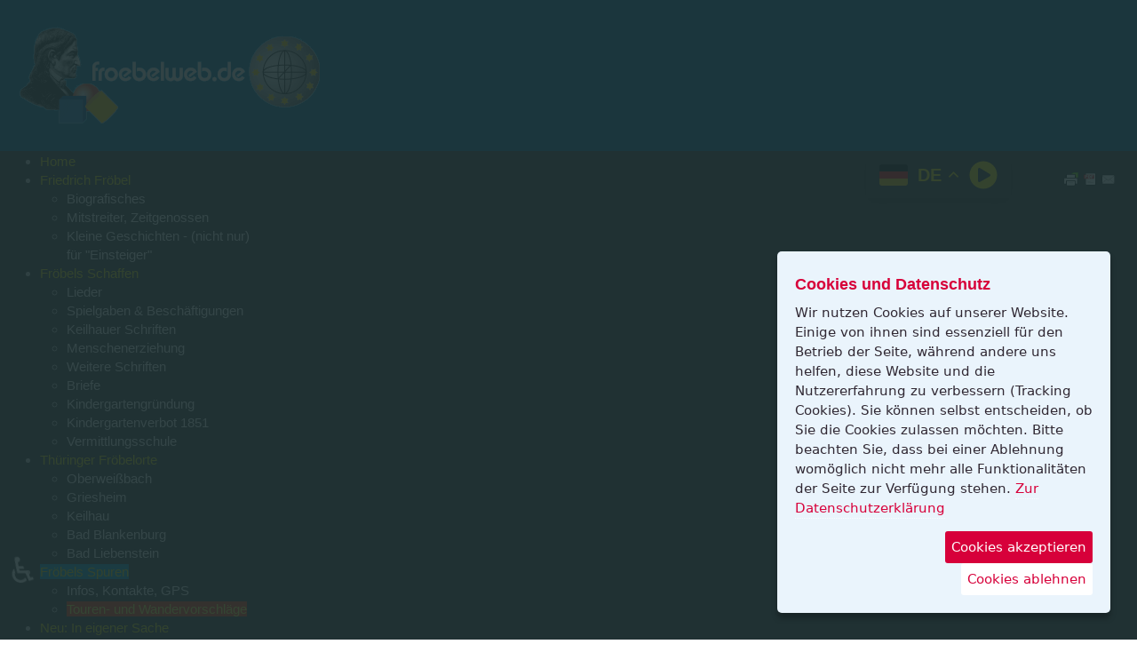

--- FILE ---
content_type: text/html; charset=utf-8
request_url: https://froebelweb.de/index.php/friedrich-froebel/mitstreiter-zeitgenossen?view=article&id=33:altenstein&catid=12
body_size: 15777
content:
<!DOCTYPE html>
<html xmlns="http://www.w3.org/1999/xhtml" class="j5" xml:lang="de-de" lang="de-de" dir="ltr">

<head>
  
  <meta charset="utf-8">
	<meta name="rights" content="Dr. Matthias Brodbeck (wenn kein anderer Autor oder Rechteinhaber genannt wird)">
	<meta name="author" content="creathur">
	<meta name="robots" content="max-snippet:-1, max-image-preview:large, max-video-preview:-1">
	<meta name="description" content="fröbel, kindergarten, spiel, pädagogik, schweina, liebenstein, marienthal, altenstein, spielfest, herzog bernhard, 1850, sachsen-meiningen, sommerresidenz">
	<meta name="generator" content="Joomla! - Open Source Content Management">
	<title>Altenstein</title>
	<link href="/templates/t4_blank/favicon.ico" rel="icon" type="image/vnd.microsoft.icon">
<link href="/plugins/system/t4/themes/base/vendors/font-awesome5/css/all.min.css?a3c89e" rel="stylesheet">
	<link href="/plugins/system/t4/themes/base/vendors/font-awesome/css/font-awesome.min.css?a3c89e" rel="stylesheet">
	<link href="/plugins/system/t4/themes/base/vendors/icomoon/css/icomoon.css?a3c89e" rel="stylesheet">
	<link href="/media/vendor/bootstrap/css/bootstrap.min.css?5.3.3" rel="stylesheet">
	<link href="/media/vendor/joomla-custom-elements/css/joomla-alert.min.css?0.4.1" rel="stylesheet">
	<link href="/media/plg_system_gdprcccp/css/gdprcccp.min.css" rel="stylesheet">
	<link href="/media/plg_system_jcemediabox/css/jcemediabox.min.css?2c837ab2c7cadbdc35b5bd7115e9eff1" rel="stylesheet">
	<link href="/media/plg_system_jcepro/site/css/content.min.css?86aa0286b6232c4a5b58f892ce080277" rel="stylesheet">
	<link href="/components/com_djtabs/assets/css/style.css?a3c89e" rel="stylesheet">
	<link href="/components/com_djtabs/assets/css/BW.css" rel="stylesheet">
	<link href="/modules/mod_djmegamenu/themes/clean/css/djmegamenu.css?4.4.1.pro" rel="stylesheet">
	<link href="/modules/mod_djmegamenu/assets/css/offcanvas.min.css?4.4.1.pro" rel="stylesheet">
	<link href="/modules/mod_djmegamenu/mobilethemes/dark/djmobilemenu.css?4.4.1.pro" rel="stylesheet">
	<link href="https://cdnjs.cloudflare.com/ajax/libs/font-awesome/5.15.4/css/all.min.css" rel="stylesheet">
	<link href="https://cdnjs.cloudflare.com/ajax/libs/font-awesome/5.15.4/css/v4-shims.min.css" rel="stylesheet">
	<link href="/templates/t4_blank/css/template.css?daa3544835244d0a6b50eef828a48da2" rel="stylesheet">
	<link href="/media/t4/css/14-sub.css?c8ad294f13bfa697860e27f3673eda63" rel="stylesheet">
	<style>div.gpt_float_switcher .gt-selected,div.gpt_float_switcher,div.gpt_options{background-color:#333333}div.gpt_float_switcher,div.gpt_float_switcher div.gt-selected div.gpt-current-lang,div.gpt_float_switcher, div.gpt_float_switcher div.gpt_options a{color:#ffee00;font-size: 20px}div.gpt_float_switcher{border-radius:0px}div.gpt_float_switcher img,svg.svg-inline--fa{box-sizing:border-box;width:32px}</style>
	<style>.dj-hideitem { display: none !important; }
</style>
	<style>#dj-megamenu148, #dj-megamenu148sticky { background: rgba(50, 50, 50, 1); } #dj-megamenu148 li a.dj-up_a { color: rgba(235, 228, 0, 1); } #dj-megamenu148 li a.dj-up_a small.subtitle { color: rgba(0, 153, 204, 1); } #dj-megamenu148 li:hover a.dj-up_a, #dj-megamenu148 li.hover a.dj-up_a, #dj-megamenu148 li.active a.dj-up_a { background: rgba(0, 153, 204, 1); } #dj-megamenu148 li:hover div.dj-subwrap > .dj-subwrap-in, #dj-megamenu148 li.hover div.dj-subwrap > .dj-subwrap-in { background-color: rgba(0, 102, 153, 1); } #dj-megamenu148 li:hover div.dj-subwrap li:hover > div.dj-subwrap > .dj-subwrap-in, #dj-megamenu148 li.hover div.dj-subwrap li.hover > div.dj-subwrap > .dj-subwrap-in { background-color: rgba(0, 102, 153, 1); } #dj-megamenu148 li ul.dj-submenu > li > a { color: rgba(255, 255, 255, 1); } #dj-megamenu148 li ul.dj-subtree > li > a { color: rgba(255, 255, 255, 1); } #dj-megamenu148 li ul.dj-submenu > li > a:hover, #dj-megamenu148 li ul.dj-submenu > li > a.active, #dj-megamenu148 li ul.dj-submenu > li.hover:not(.subtree) > a { background: rgba(255, 51, 0, 1); } #dj-megamenu148 li ul.dj-submenu > li > a:hover, #dj-megamenu148 li ul.dj-submenu > li > a.active, #dj-megamenu148 li ul.dj-submenu > li.hover:not(.subtree) > a { color: rgba(255, 255, 51, 1); } #dj-megamenu148 li ul.dj-subtree > li > a:hover { color: rgba(255, 255, 51, 1); }</style>
	<style>
		@media (min-width: 980px) { #dj-megamenu148mobile { display: none; } }
		@media (max-width: 979px) { #dj-megamenu148, #dj-megamenu148sticky, #dj-megamenu148placeholder { display: none !important; } }
	</style>
	<style>#dj-megamenu148mobile.dj-megamenu-select-dark .dj-mobile-open-btn, #dj-megamenu148mobile.dj-megamenu-offcanvas-dark .dj-mobile-open-btn, #dj-megamenu148mobile.dj-megamenu-accordion-dark .dj-mobile-open-btn { color: rgba(255, 255, 255, 1); } #dj-megamenu148mobile.dj-megamenu-select-dark .dj-mobile-open-btn:focus, #dj-megamenu148mobile.dj-megamenu-select-dark:hover .dj-mobile-open-btn, #dj-megamenu148mobile.dj-megamenu-offcanvas-dark .dj-mobile-open-btn:hover, #dj-megamenu148mobile.dj-megamenu-offcanvas-dark .dj-mobile-open-btn:focus, #dj-megamenu148mobile.dj-megamenu-accordion-dark .dj-mobile-open-btn:hover, #dj-megamenu148mobile.dj-megamenu-accordion-dark .dj-mobile-open-btn:focus { background: rgba(255, 255, 255, 1); } #dj-megamenu148mobile.dj-megamenu-select-dark .dj-mobile-open-btn, #dj-megamenu148mobile.dj-megamenu-offcanvas-dark .dj-mobile-open-btn, #dj-megamenu148mobile.dj-megamenu-accordion-dark .dj-mobile-open-btn { background: rgba(245, 22, 22, 1); } #dj-megamenu148mobile.dj-megamenu-select-dark .dj-mobile-open-btn:focus, #dj-megamenu148mobile.dj-megamenu-select-dark:hover .dj-mobile-open-btn, #dj-megamenu148mobile.dj-megamenu-offcanvas-dark .dj-mobile-open-btn:hover, #dj-megamenu148mobile.dj-megamenu-offcanvas-dark .dj-mobile-open-btn:focus, #dj-megamenu148mobile.dj-megamenu-accordion-dark .dj-mobile-open-btn:hover, #dj-megamenu148mobile.dj-megamenu-accordion-dark .dj-mobile-open-btn:focus { color: rgba(245, 22, 22, 1); } #dj-megamenu148offcanvas.dj-offcanvas-dark { background: rgba(0, 102, 153, 1); } #dj-megamenu148offcanvas.dj-offcanvas-dark .dj-offcanvas-top { background: rgba( 0, 112, 168, 1); } #dj-megamenu148mobile .dj-accordion-dark .dj-accordion-in { background: rgba(0, 102, 153, 1); } #dj-megamenu148offcanvas ul.dj-mobile-dark li.dj-mobileitem > a { background: rgba(0, 102, 153, 1); border-top-color: rgba( 0, 122, 183, 1); } #dj-megamenu148offcanvas.dj-offcanvas-dark .dj-offcanvas-close-btn { color: rgba(255, 255, 153, 1); } #dj-megamenu148offcanvas ul.dj-mobile-dark li.dj-mobileitem > a { color: rgba(255, 255, 153, 1); } #dj-megamenu148offcanvas ul.dj-mobile-dark li.dj-mobileitem:hover > a, #dj-megamenu148offcanvas ul.dj-mobile-dark li.dj-mobileitem.active > a { color: rgba(255, 255, 153, 1); } #dj-megamenu148offcanvas ul.dj-mobile-dark li.dj-mobileitem:hover > a, #dj-megamenu148offcanvas ul.dj-mobile-dark li.dj-mobileitem.active > a { background: rgba(245, 22, 22, 1); } #dj-megamenu148offcanvas ul.dj-mobile-dark li.dj-mobileitem > a .subtitle { color: rgba(255, 255, 255, 1); } #dj-megamenu148offcanvas ul.dj-mobile-dark li.dj-mobileitem:hover > a .subtitle, #dj-megamenu148offcanvas ul.dj-mobile-dark li.dj-mobileitem.active > a .subtitle { color: rgba(245, 22, 22, 1); } #dj-megamenu148offcanvas ul.dj-mobile-dark ul li.dj-mobileitem > a { color: rgba(0, 102, 153, 1); } #dj-megamenu148offcanvas ul.dj-mobile-dark ul li.dj-mobileitem > a { background: rgba(221, 221, 221, 1); border-top-color: rgba( 255, 255, 255, 1); } #dj-megamenu148offcanvas ul.dj-mobile-dark ul ul li.dj-mobileitem > a { background: rgba( 198, 198, 198, 1); border-top-color: rgba( 255, 255, 255, 1); } #dj-megamenu148offcanvas ul.dj-mobile-dark ul ul ul li.dj-mobileitem > a { background: rgba( 198, 198, 198, 1); border-top-color: rgba( 255, 255, 255, 1); } #dj-megamenu148offcanvas ul.dj-mobile-dark ul li.dj-mobileitem:hover > a, #dj-megamenu148offcanvas ul.dj-mobile-dark ul li.dj-mobileitem.active > a { color: rgba(245, 22, 22, 1); } #dj-megamenu148offcanvas ul.dj-mobile-dark ul li.dj-mobileitem:hover > a, #dj-megamenu148offcanvas ul.dj-mobile-dark ul li.dj-mobileitem.active > a { background: rgba(255, 255, 153, 1); } #dj-megamenu148offcanvas ul.dj-mobile-dark ul ul li.dj-mobileitem:hover > a, #dj-megamenu148offcanvas ul.dj-mobile-dark ul ul li.dj-mobileitem.active > a { background: rgba( 229, 229, 137, 1); }</style>
<script src="/media/vendor/jquery/js/jquery.min.js?3.7.1"></script>
	<script src="/media/legacy/js/jquery-noconflict.min.js?504da4"></script>
	<script src="/media/vendor/jquery-migrate/js/jquery-migrate.min.js?3.5.2"></script>
	<script src="/plugins/system/t4/themes/base/vendors/bootstrap/js/bootstrap.bundle.min.js?a3c89e"></script>
	<script src="/media/mod_gptranslate/js/responsivevoice.js?a3c89e" defer></script>
	<script src="/media/mod_gptranslate/js/jsonrepair/index.js?a3c89e" type="module"></script>
	<script src="/media/mod_gptranslate/js/gptranslate.js?a3c89e" data-gt-orig-url="/index.php/friedrich-froebel/mitstreiter-zeitgenossen?view=article&amp;id=33:altenstein&amp;catid=12" data-gt-orig-domain="froebelweb.de" data-gt-widget-id="262" type="module"></script>
	<script type="application/json" class="joomla-script-options new">{"joomla.jtext":{"ERROR":"Fehler","MESSAGE":"Nachricht","NOTICE":"Hinweis","WARNING":"Warnung","JCLOSE":"Schließen","JOK":"OK","JOPEN":"Öffnen"},"system.paths":{"root":"","rootFull":"https:\/\/froebelweb.de\/","base":"","baseFull":"https:\/\/froebelweb.de\/"},"csrf.token":"f15c033cb8184b61a60422c5be97f1cc","accessibility-options":{"labels":{"menuTitle":"Bedienungshilfen","increaseText":"Schrift vergrößern","decreaseText":"Schrift verkleinern","increaseTextSpacing":"Zeichenabstand erhöhen","decreaseTextSpacing":"Zeichenabstand verringern","invertColors":"Farben umkehren","grayHues":"Graue Farbtöne","underlineLinks":"Links unterstreichen","bigCursor":"Großer Mauszeiger","readingGuide":"Zeilenlineal","textToSpeech":"Text vorlesen","speechToText":"Sprache zu Text","resetTitle":"Zurücksetzen","closeTitle":"Schließen"},"icon":{"position":{"left":{"size":"0","units":"px"}},"useEmojis":true},"hotkeys":{"enabled":true,"helpTitles":true},"textToSpeechLang":["de-DE"],"speechToTextLang":["de-DE"]}}</script>
	<script src="/media/system/js/core.min.js?2cb912"></script>
	<script src="/media/vendor/bootstrap/js/toast.min.js?5.3.3" type="module"></script>
	<script src="/media/system/js/messages.min.js?9a4811" type="module"></script>
	<script src="/media/vendor/accessibility/js/accessibility.min.js?3.0.17" defer></script>
	<script src="/media/plg_system_gdprcccp/js/jquery.ihavecookies.min.js" defer></script>
	<script src="/media/plg_system_jcemediabox/js/jcemediabox.min.js?2c837ab2c7cadbdc35b5bd7115e9eff1"></script>
	<script src="/templates/t4_blank/js/template.js"></script>
	<script src="/plugins/system/t4/themes/base/js/base.js?a3c89e"></script>
	<script src="/components/com_djtabs/assets/js/script.js?a3c89e" defer></script>
	<script src="/components/com_djtabs/assets/js/wcag.js?a3c89e" defer></script>
	<script src="/modules/mod_djmegamenu/assets/js/jquery.djmobilemenu.min.js?4.4.1.pro" defer></script>
	<script type="module">
		(function($) {
			var options = {
		        title: 'Cookies und Datenschutz',
				message: 'Wir nutzen Cookies auf unserer Website. Einige von ihnen sind essenziell für den Betrieb der Seite, während andere uns helfen, diese Website und die Nutzererfahrung zu verbessern (Tracking Cookies). Sie können selbst entscheiden, ob Sie die Cookies zulassen möchten. Bitte beachten Sie, dass bei einer Ablehnung womöglich nicht mehr alle Funktionalitäten der Seite zur Verfügung stehen.',
		        delay: 600,
		        expires: 30,
		        link: 'https://www.froebelweb.de/index.php/datenschutzerklaerung?tmpl=component',
		        onAccept: function(){ window.location.reload(); },
		        uncheckBoxes: false,
		        acceptBtnLabel: 'Cookies akzeptieren',
		        acceptSelectedBtnLabel:'Accept Selected Cookie(s)',
		        advancedBtnLabel:'Cookies ablehnen',
		        moreInfoLabel: 'Zur Datenschutzerklärung',
		        cookieTypesTitle: 'Select cookies to accept',
		        fixedCookieTypeLabel: 'Necessary',
		        fixedCookieTypeDesc: 'These are cookies that are essential for the website to work correctly.',cookieTypes:[{"type":"Site Preferences","value":"preferences","description":"These are cookies that are related to your site preferences, e.g. remembering your username, site colours, etc."},{"type":"Analytics","value":"analytics","description":"Cookies related to site visits, browser types, etc."},{"type":"Marketing","value":"marketing","description":"Cookies related to marketing, e.g. newsletters, social media, etc"}],
		        cookieName: 'cookieControl',
		        cookiePrefName: 'cookieControlPrefs',
		        useOverlay: true,
		        showResetBtn: false,
		        resetBtnTitle: 'Reset cookie setting'
		    }
			$('body').ihavecookies(options);
	    })(jQuery);</script>
	<script>var gptServerSideLink = "https://froebelweb.de/index.php?option=com_ajax&plugin=gptranslate&format=json";var gptLiveSite = "https://froebelweb.de/";var gptStorage = window.sessionStorage;var gptMaxTranslationsPerRequest = 100;var maxCharactersPerRequest = 2048;var gptRewriteLanguageUrl = 0;var gptRewriteLanguageAlias = 0;var gptRewriteLanguageAliasOriginalLanguage = 0;var gptAutoSetLanguageDirection = 0;var gptServersideTranslations = 0;var gptRewriteDefaultLanguageUrl = 0;var gptRewritePageLinks = 0;var gptTranslateMetadata = 0;var gptTranslatePlaceholders = 0;var gptTranslateAltImages = 0;var chatgptClassesAltimagesExcluded = "";var gptTranslateTitles = 0;var gptTranslateValues = 0;var gptSetHtmlLang = 0;var gptAddCanonical = 0;var gptAddAlternate = 0;var gptSubfolderInstallation = 1;var gptIgnoreQuerystring = 0;var gptChatgptGtranslateRequestDelay = 0;var gptInitialTranslationDelay = 0;var chatgptApiKey = "";var chatgptApiModel = "gpt-3.5-turbo";var chatgptRequestMessage = "Compile this JSON object key-value pairs adding the translation into '{{target}}' language to the empty value from the original '{{source}}' language of the key and return me only a parsable JSON object without any surrounding characters, preserve and return in the JSON object the key in the original '{{source}}' language within double quotes: '{{translations}}'. Pay attention to not skip any key and translate all keys. Return only a parsable JSON object with no surrounding text, explanations, or markdown formatting. Ensure the response is valid JSON and can be parsed directly.";var chatgptRequestConversationMode = "user";var chatgptEnableReader = 1;var chatgptResponsivevoiceLanguageGender = "auto";var chatgptResponsivevoiceReadingMode = "api";var chatgptResponsivevoiceApiKey = "MXQg7jpJ";var chatgptChunksize = "300";var chatgptCssSelectorLeafnodesExcluded = "a.nturl";var chatgptWordsLeafnodesExcluded = "";var chatgptWordsMinLength = "0";var chatgptMainpageSelector = "#t4-main-body";var chatgptElementsToExcludeCustom = "#t4-main-body > div > div > div.t4-col.component.col-xl.col-md > div.com-content-article.item-page > dl";var chatgptPopupFontsize = 20;var chatgptDraggableWidget = 1;var gptAudioVolume = 80;var gptVoiceSpeed = "normal";var gTranslateEngine = 1;var translateEngineValue = "1";var gptDisableControl = 0;var svgIconArrow = '<svg xmlns="http://www.w3.org/2000/svg" width="16" height="16" viewBox="0 0 285 285"><path d="M282 76.5l-14.2-14.3a9 9 0 0 0-13.1 0L142.5 174.4 30.3 62.2a9 9 0 0 0-13.2 0L3 76.5a9 9 0 0 0 0 13.1l133 133a9 9 0 0 0 13.1 0l133-133a9 9 0 0 0 0-13z" style="fill:%23ffee00"/></svg>'</script>
	<script>var MOD_GPTRANSLATE_TRANSLATING="Page translation in progress";var MOD_GPTRANSLATE_TRANSLATING_WAIT="Please wait...";var MOD_GPTRANSLATE_TRANSLATING_COMPLETE="Page translation completed";var MOD_GPTRANSLATE_READING_INPROGRESS="Text reading in progress";var MOD_GPTRANSLATE_READING_END="Text reading completed";var MOD_GPTRANSLATE_READING_EMPTY="No text to read on this page";var MOD_GPTRANSLATE_LANGUAGE_NAME_AF="Afrikaans";var MOD_GPTRANSLATE_LANGUAGE_NAME_SQ="Albanian";var MOD_GPTRANSLATE_LANGUAGE_NAME_AM="Amharic";var MOD_GPTRANSLATE_LANGUAGE_NAME_AR="Arabic";var MOD_GPTRANSLATE_LANGUAGE_NAME_HY="Armenian";var MOD_GPTRANSLATE_LANGUAGE_NAME_AZ="Azerbaijani";var MOD_GPTRANSLATE_LANGUAGE_NAME_EU="Basque";var MOD_GPTRANSLATE_LANGUAGE_NAME_BE="Belarusian";var MOD_GPTRANSLATE_LANGUAGE_NAME_BN="Bengali";var MOD_GPTRANSLATE_LANGUAGE_NAME_BS="Bosnian";var MOD_GPTRANSLATE_LANGUAGE_NAME_BG="Bulgarian";var MOD_GPTRANSLATE_LANGUAGE_NAME_CA="Catalan";var MOD_GPTRANSLATE_LANGUAGE_NAME_CEB="Cebuano";var MOD_GPTRANSLATE_LANGUAGE_NAME_NY="Chichewa";var MOD_GPTRANSLATE_LANGUAGE_NAME_ZH_CN="Chinese";var MOD_GPTRANSLATE_LANGUAGE_NAME_ZH_TW="Chinese (Traditional)";var MOD_GPTRANSLATE_LANGUAGE_NAME_CO="Corsican";var MOD_GPTRANSLATE_LANGUAGE_NAME_HR="Croatian";var MOD_GPTRANSLATE_LANGUAGE_NAME_CS="Czech";var MOD_GPTRANSLATE_LANGUAGE_NAME_DA="Danish";var MOD_GPTRANSLATE_LANGUAGE_NAME_NL="Dutch";var MOD_GPTRANSLATE_LANGUAGE_NAME_EN="English";var MOD_GPTRANSLATE_LANGUAGE_NAME_EO="Esperanto";var MOD_GPTRANSLATE_LANGUAGE_NAME_ET="Estonian";var MOD_GPTRANSLATE_LANGUAGE_NAME_TL="Filipino";var MOD_GPTRANSLATE_LANGUAGE_NAME_FI="Finnish";var MOD_GPTRANSLATE_LANGUAGE_NAME_FR="French";var MOD_GPTRANSLATE_LANGUAGE_NAME_FY="Frisian";var MOD_GPTRANSLATE_LANGUAGE_NAME_GL="Galician";var MOD_GPTRANSLATE_LANGUAGE_NAME_KA="Georgian";var MOD_GPTRANSLATE_LANGUAGE_NAME_DE="German";var MOD_GPTRANSLATE_LANGUAGE_NAME_EL="Greek";var MOD_GPTRANSLATE_LANGUAGE_NAME_GU="Gujarati";var MOD_GPTRANSLATE_LANGUAGE_NAME_HT="Haitian Creole";var MOD_GPTRANSLATE_LANGUAGE_NAME_HA="Hausa";var MOD_GPTRANSLATE_LANGUAGE_NAME_HAW="Hawaiian";var MOD_GPTRANSLATE_LANGUAGE_NAME_IW="Hebrew";var MOD_GPTRANSLATE_LANGUAGE_NAME_HI="Hindi";var MOD_GPTRANSLATE_LANGUAGE_NAME_HMN="Hmong";var MOD_GPTRANSLATE_LANGUAGE_NAME_HU="Hungarian";var MOD_GPTRANSLATE_LANGUAGE_NAME_IS="Icelandic";var MOD_GPTRANSLATE_LANGUAGE_NAME_IG="Igbo";var MOD_GPTRANSLATE_LANGUAGE_NAME_ID="Indonesian";var MOD_GPTRANSLATE_LANGUAGE_NAME_GA="Irish";var MOD_GPTRANSLATE_LANGUAGE_NAME_IT="Italian";var MOD_GPTRANSLATE_LANGUAGE_NAME_JA="Japanese";var MOD_GPTRANSLATE_LANGUAGE_NAME_JW="Javanese";var MOD_GPTRANSLATE_LANGUAGE_NAME_KN="Kannada";var MOD_GPTRANSLATE_LANGUAGE_NAME_KK="Kazakh";var MOD_GPTRANSLATE_LANGUAGE_NAME_KM="Khmer";var MOD_GPTRANSLATE_LANGUAGE_NAME_KO="Korean";var MOD_GPTRANSLATE_LANGUAGE_NAME_KU="Kurdish (Kurmanji)";var MOD_GPTRANSLATE_LANGUAGE_NAME_KY="Kyrgyz";var MOD_GPTRANSLATE_LANGUAGE_NAME_LO="Lao";var MOD_GPTRANSLATE_LANGUAGE_NAME_LA="Latin";var MOD_GPTRANSLATE_LANGUAGE_NAME_LV="Latvian";var MOD_GPTRANSLATE_LANGUAGE_NAME_LT="Lithuanian";var MOD_GPTRANSLATE_LANGUAGE_NAME_LB="Luxembourgish";var MOD_GPTRANSLATE_LANGUAGE_NAME_MK="Macedonian";var MOD_GPTRANSLATE_LANGUAGE_NAME_MG="Malagasy";var MOD_GPTRANSLATE_LANGUAGE_NAME_MS="Malay";var MOD_GPTRANSLATE_LANGUAGE_NAME_ML="Malayalam";var MOD_GPTRANSLATE_LANGUAGE_NAME_MT="Maltese";var MOD_GPTRANSLATE_LANGUAGE_NAME_MI="Maori";var MOD_GPTRANSLATE_LANGUAGE_NAME_MR="Marathi";var MOD_GPTRANSLATE_LANGUAGE_NAME_MN="Mongolian";var MOD_GPTRANSLATE_LANGUAGE_NAME_MY="Myanmar (Burmese)";var MOD_GPTRANSLATE_LANGUAGE_NAME_NE="Nepali";var MOD_GPTRANSLATE_LANGUAGE_NAME_NO="Norwegian";var MOD_GPTRANSLATE_LANGUAGE_NAME_PS="Pashto";var MOD_GPTRANSLATE_LANGUAGE_NAME_FA="Persian";var MOD_GPTRANSLATE_LANGUAGE_NAME_PL="Polish";var MOD_GPTRANSLATE_LANGUAGE_NAME_PT="Portuguese";var MOD_GPTRANSLATE_LANGUAGE_NAME_PA="Punjabi";var MOD_GPTRANSLATE_LANGUAGE_NAME_RO="Romanian";var MOD_GPTRANSLATE_LANGUAGE_NAME_RU="Russian";var MOD_GPTRANSLATE_LANGUAGE_NAME_SM="Samoan";var MOD_GPTRANSLATE_LANGUAGE_NAME_GD="Scottish Gaelic";var MOD_GPTRANSLATE_LANGUAGE_NAME_SR="Serbian";var MOD_GPTRANSLATE_LANGUAGE_NAME_ST="Sesotho";var MOD_GPTRANSLATE_LANGUAGE_NAME_SN="Shona";var MOD_GPTRANSLATE_LANGUAGE_NAME_SD="Sindhi";var MOD_GPTRANSLATE_LANGUAGE_NAME_SI="Sinhala";var MOD_GPTRANSLATE_LANGUAGE_NAME_SK="Slovak";var MOD_GPTRANSLATE_LANGUAGE_NAME_SL="Slovenian";var MOD_GPTRANSLATE_LANGUAGE_NAME_SO="Somali";var MOD_GPTRANSLATE_LANGUAGE_NAME_ES="Spanish";var MOD_GPTRANSLATE_LANGUAGE_NAME_SU="Sundanese";var MOD_GPTRANSLATE_LANGUAGE_NAME_SW="Swahili";var MOD_GPTRANSLATE_LANGUAGE_NAME_SV="Swedish";var MOD_GPTRANSLATE_LANGUAGE_NAME_TG="Tajik";var MOD_GPTRANSLATE_LANGUAGE_NAME_TA="Tamil";var MOD_GPTRANSLATE_LANGUAGE_NAME_TE="Telugu";var MOD_GPTRANSLATE_LANGUAGE_NAME_TH="Thai";var MOD_GPTRANSLATE_LANGUAGE_NAME_TR="Turkish";var MOD_GPTRANSLATE_LANGUAGE_NAME_UK="Ukrainian";var MOD_GPTRANSLATE_LANGUAGE_NAME_UR="Urdu";var MOD_GPTRANSLATE_LANGUAGE_NAME_UZ="Uzbek";var MOD_GPTRANSLATE_LANGUAGE_NAME_VI="Vietnamese";var MOD_GPTRANSLATE_LANGUAGE_NAME_CY="Welsh";var MOD_GPTRANSLATE_LANGUAGE_NAME_XH="Xhosa";var MOD_GPTRANSLATE_LANGUAGE_NAME_YI="Yiddish";var MOD_GPTRANSLATE_LANGUAGE_NAME_YO="Yoruba";var MOD_GPTRANSLATE_LANGUAGE_NAME_ZU="Zulu";</script>
	<script>window.gptranslateSettings = window.gptranslateSettings || {};window.gptranslateSettings['262'] = {"default_language":"de","languages":["de","ar","hy","bg","zh-CN","hr","cs","da","nl","en","fi","fr","el","iw","hi","hu","is","it","ja","ko","la","no","fa","pl","pt","ro","ru","sk","sl","es","sv","tr","uk","vi"],"wrapper_selector":"#gpt-wrapper-262","float_switcher_open_direction":"top","detect_browser_language":"1","detect_current_language":"1","detect_default_language":"1","autotranslate_detected_language":"1","always_detect_autotranslated_language":"0","widget_text_color":"#ffee00","show_language_titles":"1","enable_dropdown":"1","equal_widths":"0","reader_button_position":"top","custom_css":"","alt_flags":[],"switcher_horizontal_position":"inline","switcher_vertical_position":"inline","flags_location":"https:\/\/froebelweb.de\/media\/mod_gptranslate\/flags\/","flag_loading":"local","flag_style":"2d","widget_max_height":"260"};</script>
	<script type="application/ld+json">{"@context":"https://schema.org","@graph":[{"@type":"Organization","@id":"https://froebelweb.de/#/schema/Organization/base","name":"froebelweb.de","url":"https://froebelweb.de/"},{"@type":"WebSite","@id":"https://froebelweb.de/#/schema/WebSite/base","url":"https://froebelweb.de/","name":"froebelweb.de","publisher":{"@id":"https://froebelweb.de/#/schema/Organization/base"},"potentialAction":{"@type":"SearchAction","target":"https://froebelweb.de/index.php/component/finder/search?q={search_term_string}&amp;Itemid=101","query-input":"required name=search_term_string"}},{"@type":"WebPage","@id":"https://froebelweb.de/#/schema/WebPage/base","url":"https://froebelweb.de/index.php/friedrich-froebel/mitstreiter-zeitgenossen?view=article&amp;id=33:altenstein&amp;catid=12","name":"Altenstein","description":"fröbel, kindergarten, spiel, pädagogik, schweina, liebenstein, marienthal, altenstein, spielfest, herzog bernhard, 1850, sachsen-meiningen, sommerresidenz","isPartOf":{"@id":"https://froebelweb.de/#/schema/WebSite/base"},"about":{"@id":"https://froebelweb.de/#/schema/Organization/base"},"inLanguage":"de-DE","breadcrumb":{"@id":"https://froebelweb.de/#/schema/BreadcrumbList/17"}},{"@type":"Article","@id":"https://froebelweb.de/#/schema/com_content/article/33","name":"Altenstein","headline":"Altenstein","inLanguage":"de-DE","author":{"@type":"Person","name":"creathur"},"dateModified":"2025-05-16","interactionStatistic":{"@type":"InteractionCounter","userInteractionCount":70877},"isPartOf":{"@id":"https://froebelweb.de/#/schema/WebPage/base"}}]}</script>
	<script type="module">window.addEventListener("load", function() {new Accessibility(Joomla.getOptions("accessibility-options") || {});});</script>
	<script>jQuery(document).ready(function(){WfMediabox.init({"base":"\/","theme":"standard","width":"90%","height":"90%","lightbox":0,"shadowbox":0,"icons":1,"overlay":1,"overlay_opacity":0,"overlay_color":"#006699","transition_speed":300,"close":2,"labels":{"close":"Close","next":"Next","previous":"Previous","cancel":"Cancel","numbers":"{{numbers}}","numbers_count":"{{current}} of {{total}}","download":"Download"},"swipe":true,"expand_on_click":true});});</script>
	<script>jQuery(function($){ djTabsInit('mod172_djtabs', 'accordion', {"duration":"500","acc_display":"all_in"}); });</script>
	<script>jQuery(function($){ djTabsInit('mod171_djtabs', 'accordion', {"duration":"500","acc_display":"all_in"}); });</script>
	<link rel="stylesheet preload" href="https://cdnjs.cloudflare.com/ajax/libs/font-awesome/5.15.4/css/all.min.css" as="style">
	<link rel="stylesheet preload" href="https://cdnjs.cloudflare.com/ajax/libs/font-awesome/5.15.4/css/v4-shims.min.css" as="style">
	<!-- Start: Google Strukturierte Daten -->
			
<script type="application/ld+json" data-type="gsd">
{
    "@context": "https://schema.org",
    "@type": "BreadcrumbList",
    "itemListElement": [
        {
            "@type": "ListItem",
            "position": 1,
            "name": "Home",
            "item": "https://froebelweb.de/index.php"
        },
        {
            "@type": "ListItem",
            "position": 2,
            "name": "Friedrich Fröbel",
            "item": "https://froebelweb.de/index.php/friedrich-froebel"
        },
        {
            "@type": "ListItem",
            "position": 3,
            "name": "Mitstreiter, Zeitgenossen",
            "item": "https://froebelweb.de/index.php/friedrich-froebel/mitstreiter-zeitgenossen"
        },
        {
            "@type": "ListItem",
            "position": 4,
            "name": "Auf Fröbels Spuren",
            "item": "https://froebelweb.de/index.php/friedrich-froebel/mitstreiter-zeitgenossen?view=category&id=12"
        },
        {
            "@type": "ListItem",
            "position": 5,
            "name": "Altenstein",
            "item": "https://froebelweb.de/index.php/friedrich-froebel/mitstreiter-zeitgenossen"
        }
    ]
}
</script>
			<!-- End: Google Strukturierte Daten -->


  <meta name="viewport"  content="width=device-width, initial-scale=1, maximum-scale=1, user-scalable=yes"/>
  <style>
    @-webkit-viewport   { width: device-width; }
    @-moz-viewport      { width: device-width; }
    @-ms-viewport       { width: device-width; }
    @-o-viewport        { width: device-width; }
    @viewport           { width: device-width; }
  </style>
  <meta name="HandheldFriendly" content="true"/>
  <meta name="apple-mobile-web-app-capable" content="YES"/>
  <!-- //META FOR IOS & HANDHELD -->
  
</head>

<body class="site-default navigation-default theme-default layout-froebelweb1 com_content view-article item-126" data-jver="5">
  
  
  <div class="t4-wrapper">
    <div class="t4-content">
      <div class="t4-content-inner">
        
<div id="t4-header" class="t4-section  t4-header  t4-palette-menue1">
<div class="t4-section-inner container-fluid"><!-- HEADER BLOCK -->
<header class="header-block header-block-1">
  <div class="header-wrap">
    <div class="navbar-brand logo-image">
    <a href="https://froebelweb.de/" title="froebelweb.de">
        	
          <img class="logo-img" width="360" height="140" src="/images/bilder/logo_froebelweb2019.gif" alt="froebelweb.de" />
    
    </a>
  </div>


    <div class="header-r">
      
    </div>
  </div>
</header>
<!-- // HEADER BLOCK --></div>
</div>

<div id="t4-mainnav" class="t4-section  t4-mainnav  border-top border-bottom  t4-palette-menue2  t4-sticky">
<div class="t4-section-inner container-fluid"><div class="t4-row row">
<div class="t4-col menu col-sm col-md-12 col-xl">
<div class="t4-module module " id="Mod148"><div class="module-inner"><div class="module-ct"><div class="dj-megamenu-wrapper" data-joomla4 data-tmpl="t4_blank">
		<ul id="dj-megamenu148" class="dj-megamenu dj-megamenu-clean dj-megamenu-wcag dj-megamenu-custom horizontalMenu  dj-fa-5"  data-trigger="979" role="menubar" aria-label="DJ-MegaMenu_Hauptmenu">
		<li class="dj-up itemid101 first" role="none"><a class="dj-up_a  " href="/index.php"  role="menuitem"><span ><span class="title"><span class="name">Home</span></span></span></a></li><li class="dj-up itemid124 parent" role="none"><a class="dj-up_a  "  aria-haspopup="true" aria-expanded="false" href="/index.php/friedrich-froebel"  role="menuitem"><span class="dj-drop" ><span class="title"><span class="name">Friedrich Fröbel</span></span><span class="arrow" aria-hidden="true"></span></span></a><div class="dj-subwrap  single_column subcols1" style=""><div class="dj-subwrap-in" style="width:250px;"><div class="dj-subcol" style="width:250px"><ul class="dj-submenu" role="menu" aria-label="Friedrich Fröbel"><li class="itemid125 first" role="none"><a href="/index.php/friedrich-froebel/biografisches"  role="menuitem"><span class="title"><span class="name">Biografisches</span></span></a></li><li class="itemid126" role="none"><a href="/index.php/friedrich-froebel/mitstreiter-zeitgenossen"  role="menuitem"><span class="title"><span class="name">Mitstreiter, Zeitgenossen</span></span></a></li><li class="itemid216" role="none"><a href="/index.php/friedrich-froebel/kleine-geschichten"  role="menuitem"><span class="title"><span class="name">Kleine Geschichten - (nicht nur) für &quot;Einsteiger&quot;</span></span></a></li></ul></div></div></div></li><li class="dj-up itemid108 parent" role="none"><a class="dj-up_a  "  aria-haspopup="true" aria-expanded="false" href="/index.php/froebels-schaffen"  role="menuitem"><span class="dj-drop" ><span class="title"><span class="name">Fröbels Schaffen</span></span><span class="arrow" aria-hidden="true"></span></span></a><div class="dj-subwrap  single_column subcols1" style=""><div class="dj-subwrap-in" style="width:250px;"><div class="dj-subcol" style="width:250px"><ul class="dj-submenu" role="menu" aria-label="Fröbels Schaffen"><li class="itemid109 first" role="none"><a href="/index.php/froebels-schaffen/lieder"  role="menuitem"><span class="title"><span class="name">Lieder</span></span></a></li><li class="itemid111" role="none"><a href="/index.php/froebels-schaffen/spielgaben-beschaeftigungen"  role="menuitem"><span class="title"><span class="name">Spielgaben &amp; Beschäftigungen</span></span></a></li><li class="itemid114" role="none"><a href="/index.php/froebels-schaffen/keilhauer-schriften"  role="menuitem"><span class="title"><span class="name">Keilhauer Schriften</span></span></a></li><li class="itemid115" role="none"><a href="/index.php/froebels-schaffen/menschenerziehung"  role="menuitem"><span class="title"><span class="name">Menschenerziehung</span></span></a></li><li class="itemid675" role="none"><a href="/index.php/froebels-schaffen/schriften"  role="menuitem"><span class="title"><span class="name">Weitere Schriften</span></span></a></li><li class="itemid110" role="none"><a href="/index.php/froebels-schaffen/briefe"  role="menuitem"><span class="title"><span class="name">Briefe</span></span></a></li><li class="itemid116" role="none"><a href="/index.php/froebels-schaffen/kindergartengruendung"  role="menuitem"><span class="title"><span class="name">Kindergartengründung</span></span></a></li><li class="itemid117" role="none"><a href="/index.php/froebels-schaffen/kindergartenverbot-1851"  role="menuitem"><span class="title"><span class="name">Kindergartenverbot 1851</span></span></a></li><li class="itemid118" role="none"><a href="/index.php/froebels-schaffen/vermittlungsschule"  role="menuitem"><span class="title"><span class="name">Vermittlungsschule</span></span></a></li></ul></div></div></div></li><li class="dj-up itemid128 parent" role="none"><a class="dj-up_a  "  aria-haspopup="true" aria-expanded="false" href="/index.php/thueringer-froebelorte"  role="menuitem"><span class="dj-drop" ><span class="title"><span class="name">Thüringer Fröbelorte</span></span><span class="arrow" aria-hidden="true"></span></span></a><div class="dj-subwrap  single_column subcols1" style=""><div class="dj-subwrap-in" style="width:250px;"><div class="dj-subcol" style="width:250px"><ul class="dj-submenu" role="menu" aria-label="Thüringer Fröbelorte"><li class="itemid127 first" role="none"><a href="/index.php/thueringer-froebelorte/oberweissbach"  role="menuitem"><span class="title"><span class="name">Oberweißbach</span></span></a></li><li class="itemid129" role="none"><a href="/index.php/thueringer-froebelorte/griesheim"  role="menuitem"><span class="title"><span class="name">Griesheim</span></span></a></li><li class="itemid130" role="none"><a href="/index.php/thueringer-froebelorte/keilhau"  role="menuitem"><span class="title"><span class="name">Keilhau</span></span></a></li><li class="itemid131" role="none"><a href="/index.php/thueringer-froebelorte/bad-blankenburg"  role="menuitem"><span class="title"><span class="name">Bad Blankenburg</span></span></a></li><li class="itemid132" role="none"><a href="/index.php/thueringer-froebelorte/bad-liebenstein"  role="menuitem"><span class="title"><span class="name">Bad Liebenstein</span></span></a></li></ul></div></div></div></li><li class="dj-up itemid133 active parent" role="none"><a class="dj-up_a active "  aria-haspopup="true" aria-expanded="false" href="/index.php/auf-froebels-spuren"  role="menuitem"><span class="dj-drop" ><span class="title"><span class="name">Fröbels Spuren</span></span><span class="arrow" aria-hidden="true"></span></span></a><div class="dj-subwrap  single_column subcols1" style=""><div class="dj-subwrap-in" style="width:250px;"><div class="dj-subcol" style="width:250px"><ul class="dj-submenu" role="menu" aria-label="Fröbels Spuren"><li class="itemid134 first" role="none"><a href="/index.php/auf-froebels-spuren/infos-kontakte-gps"  role="menuitem"><span class="title"><span class="name">Infos, Kontakte, GPS</span></span></a></li><li class="itemid135 current active" role="none"><a class="active " href="/index.php/auf-froebels-spuren/touren-und-wandervorschlaege"  role="menuitem"><span class="title"><span class="name">Touren- und Wandervorschläge</span></span></a></li></ul></div></div></div></li><li class="dj-up itemid112 parent" role="none"><a class="dj-up_a  "  aria-haspopup="true" aria-expanded="false" href="/index.php/weitere-schriften"  role="menuitem"><span class="dj-drop" ><span class="title"><span class="name">Neu: In eigener Sache</span></span><span class="arrow" aria-hidden="true"></span></span></a><div class="dj-subwrap  single_column subcols1" style=""><div class="dj-subwrap-in" style="width:250px;"><div class="dj-subcol" style="width:250px"><ul class="dj-submenu" role="menu" aria-label="Neu: In eigener Sache"><li class="itemid676 first" role="none"><a href="/index.php/weitere-schriften/fruehe-schriften"  role="menuitem"><span class="title"><span class="name">Frühe Schriften zur Fröbelpädagogik</span></span></a></li><li class="itemid702" role="none"><a href="/index.php/weitere-schriften/eigene-veroeffentlichungen"  role="menuitem"><span class="title"><span class="name">Eigene Beiträge zur Fröbelpädagogik</span></span></a></li><li class="itemid113" role="none"><a href="/index.php/weitere-schriften/internes"  role="menuitem"><span class="title"><span class="name">Internes</span></span></a></li></ul></div></div></div></li><li class="dj-up itemid170" role="none"><a class="dj-up_a  " href="#footer_menu"  role="menuitem"><span ><span class="title"><span class="name">Footer-Menu</span></span></span></a></li></ul>
			<div id="dj-megamenu148mobile" class="dj-megamenu-offcanvas dj-megamenu-offcanvas-dark ">
	<button class="dj-mobile-open-btn dj-fa-5" aria-label="Open mobile menu"><span class="dj-mobile-open-icon" aria-hidden="true"></span><span class="dj-mobile-open-label">Menu</span></button>
	<aside id="dj-megamenu148offcanvas" class="dj-offcanvas dj-offcanvas-dark dj-offcanvas-left dj-fa-5 " data-effect="1" aria-hidden="true" aria-label="DJ-MegaMenu_Hauptmenu">
		<div class="dj-offcanvas-top">
			<button class="dj-offcanvas-close-btn" aria-label="Close mobile menu"><span class="dj-offcanvas-close-icon" aria-hidden="true"></span></button>
		</div>
						<div class="dj-offcanvas-content">
			<ul class="dj-mobile-nav dj-mobile-dark " role="menubar">
<li class="dj-mobileitem itemid-101" role="none"><a class="dj-up_a  " href="/index.php"  role="menuitem"><span class="title"><span class="name">Home</span></span></a></li><li class="dj-mobileitem itemid-124 deeper parent" role="none"><a class="dj-up_a  "  aria-haspopup="true" aria-expanded="false" href="/index.php/friedrich-froebel"  role="menuitem"><span class="title"><span class="name">Friedrich Fröbel</span></span></a><ul class="dj-mobile-nav-child"><li class="dj-mobileitem itemid-125" role="none"><a class="dj-up_a  " href="/index.php/friedrich-froebel/biografisches"  role="menuitem"><span class="title"><span class="name">Biografisches</span></span></a></li><li class="dj-mobileitem itemid-126" role="none"><a class="dj-up_a  " href="/index.php/friedrich-froebel/mitstreiter-zeitgenossen"  role="menuitem"><span class="title"><span class="name">Mitstreiter, Zeitgenossen</span></span></a></li><li class="dj-mobileitem itemid-216" role="none"><a class="dj-up_a  " href="/index.php/friedrich-froebel/kleine-geschichten"  role="menuitem"><span class="title"><span class="name">Kleine Geschichten - (nicht nur) für &quot;Einsteiger&quot;</span></span></a></li></ul></li><li class="dj-mobileitem itemid-108 deeper parent" role="none"><a class="dj-up_a  "  aria-haspopup="true" aria-expanded="false" href="/index.php/froebels-schaffen"  role="menuitem"><span class="title"><span class="name">Fröbels Schaffen</span></span></a><ul class="dj-mobile-nav-child"><li class="dj-mobileitem itemid-109" role="none"><a class="dj-up_a  " href="/index.php/froebels-schaffen/lieder"  role="menuitem"><span class="title"><span class="name">Lieder</span></span></a></li><li class="dj-mobileitem itemid-111" role="none"><a class="dj-up_a  " href="/index.php/froebels-schaffen/spielgaben-beschaeftigungen"  role="menuitem"><span class="title"><span class="name">Spielgaben &amp; Beschäftigungen</span></span></a></li><li class="dj-mobileitem itemid-114" role="none"><a class="dj-up_a  " href="/index.php/froebels-schaffen/keilhauer-schriften"  role="menuitem"><span class="title"><span class="name">Keilhauer Schriften</span></span></a></li><li class="dj-mobileitem itemid-115" role="none"><a class="dj-up_a  " href="/index.php/froebels-schaffen/menschenerziehung"  role="menuitem"><span class="title"><span class="name">Menschenerziehung</span></span></a></li><li class="dj-mobileitem itemid-675" role="none"><a class="dj-up_a  " href="/index.php/froebels-schaffen/schriften"  role="menuitem"><span class="title"><span class="name">Weitere Schriften</span></span></a></li><li class="dj-mobileitem itemid-110" role="none"><a class="dj-up_a  " href="/index.php/froebels-schaffen/briefe"  role="menuitem"><span class="title"><span class="name">Briefe</span></span></a></li><li class="dj-mobileitem itemid-116" role="none"><a class="dj-up_a  " href="/index.php/froebels-schaffen/kindergartengruendung"  role="menuitem"><span class="title"><span class="name">Kindergartengründung</span></span></a></li><li class="dj-mobileitem itemid-117" role="none"><a class="dj-up_a  " href="/index.php/froebels-schaffen/kindergartenverbot-1851"  role="menuitem"><span class="title"><span class="name">Kindergartenverbot 1851</span></span></a></li><li class="dj-mobileitem itemid-118" role="none"><a class="dj-up_a  " href="/index.php/froebels-schaffen/vermittlungsschule"  role="menuitem"><span class="title"><span class="name">Vermittlungsschule</span></span></a></li></ul></li><li class="dj-mobileitem itemid-128 deeper parent" role="none"><a class="dj-up_a  "  aria-haspopup="true" aria-expanded="false" href="/index.php/thueringer-froebelorte"  role="menuitem"><span class="title"><span class="name">Thüringer Fröbelorte</span></span></a><ul class="dj-mobile-nav-child"><li class="dj-mobileitem itemid-127" role="none"><a class="dj-up_a  " href="/index.php/thueringer-froebelorte/oberweissbach"  role="menuitem"><span class="title"><span class="name">Oberweißbach</span></span></a></li><li class="dj-mobileitem itemid-129" role="none"><a class="dj-up_a  " href="/index.php/thueringer-froebelorte/griesheim"  role="menuitem"><span class="title"><span class="name">Griesheim</span></span></a></li><li class="dj-mobileitem itemid-130" role="none"><a class="dj-up_a  " href="/index.php/thueringer-froebelorte/keilhau"  role="menuitem"><span class="title"><span class="name">Keilhau</span></span></a></li><li class="dj-mobileitem itemid-131" role="none"><a class="dj-up_a  " href="/index.php/thueringer-froebelorte/bad-blankenburg"  role="menuitem"><span class="title"><span class="name">Bad Blankenburg</span></span></a></li><li class="dj-mobileitem itemid-132" role="none"><a class="dj-up_a  " href="/index.php/thueringer-froebelorte/bad-liebenstein"  role="menuitem"><span class="title"><span class="name">Bad Liebenstein</span></span></a></li></ul></li><li class="dj-mobileitem itemid-133 active deeper parent" role="none"><a class="dj-up_a  "  aria-haspopup="true" aria-expanded="false" href="/index.php/auf-froebels-spuren"  role="menuitem"><span class="title"><span class="name">Fröbels Spuren</span></span></a><ul class="dj-mobile-nav-child"><li class="dj-mobileitem itemid-134" role="none"><a class="dj-up_a  " href="/index.php/auf-froebels-spuren/infos-kontakte-gps"  role="menuitem"><span class="title"><span class="name">Infos, Kontakte, GPS</span></span></a></li><li class="dj-mobileitem itemid-135 current active" role="none"><a class="dj-up_a  " href="/index.php/auf-froebels-spuren/touren-und-wandervorschlaege"  role="menuitem"><span class="title"><span class="name">Touren- und Wandervorschläge</span></span></a></li></ul></li><li class="dj-mobileitem itemid-112 deeper parent" role="none"><a class="dj-up_a  "  aria-haspopup="true" aria-expanded="false" href="/index.php/weitere-schriften"  role="menuitem"><span class="title"><span class="name">Neu: In eigener Sache</span></span></a><ul class="dj-mobile-nav-child"><li class="dj-mobileitem itemid-676" role="none"><a class="dj-up_a  " href="/index.php/weitere-schriften/fruehe-schriften"  role="menuitem"><span class="title"><span class="name">Frühe Schriften zur Fröbelpädagogik</span></span></a></li><li class="dj-mobileitem itemid-702" role="none"><a class="dj-up_a  " href="/index.php/weitere-schriften/eigene-veroeffentlichungen"  role="menuitem"><span class="title"><span class="name">Eigene Beiträge zur Fröbelpädagogik</span></span></a></li><li class="dj-mobileitem itemid-113" role="none"><a class="dj-up_a  " href="/index.php/weitere-schriften/internes"  role="menuitem"><span class="title"><span class="name">Internes</span></span></a></li></ul></li><li class="dj-mobileitem itemid-170" role="none"><a class="dj-up_a  " href="#footer_menu"  role="menuitem"><span class="title"><span class="name">Footer-Menu</span></span></a></li></ul>
		</div>
			</aside>
</div>
	</div>
</div></div></div>
</div>
<div class="t4-col gptranslate-module col-sm col-md-2">
<div class="gptranslate_wrapper" id="gpt-wrapper-262"></div>
</div>
<div class="t4-col pdf_print col-sm col-md-1">
<table
    class="moduletable ">
        <tr>
        <td>
            

<div class="custom"  >
	<tbody>
<tr>
<td><script>var pfHeaderImgUrl = '';var pfHeaderTagline = '';var pfdisableClickToDel = 0;var pfHideImages = 0;var pfImageDisplayStyle = 'block';var pfDisablePDF = 0;var pfDisableEmail = 0;var pfDisablePrint = 0;var pfCustomCSS = '';var pfEncodeImages = 0;var pfShowHiddenContent = 0;var pfBtVersion='2';(function(){var js,pf;pf=document.createElement('script');pf.type='text/javascript';pf.src='//cdn.printfriendly.com/printfriendly.js';document.getElementsByTagName('head')[0].appendChild(pf)})();</script><a href="https://www.printfriendly.com" style="color:#6D9F00;text-decoration:none;" class="printfriendly" onclick="window.print();return false;" title="Printer Friendly and PDF"><img style="border:none;-webkit-box-shadow:none;box-shadow:none;" src="//cdn.printfriendly.com/buttons/printfriendly-pdf-email-button-notext.png"/></a></td>
</tr>
</tbody></div>
        </td>
    </tr>
</table>

</div>
</div></div>
</div>



<div id="t4-main-body" class="t4-section  t4-main-body">
<div class="t4-section-inner container-fluid"><div class="t4-row row">
<div class="t4-col component col-xl col-md">
<div id="system-message-container" aria-live="polite"></div>
<div class="com-content-article item-page" itemscope itemtype="https://schema.org/Article">
	<meta itemprop="inLanguage" content="de-DE">

	
	
		
		<div class="page-header">
		
					
		
		
		
	</div>
	
	<div class="article-aside">

	
						
	</div>

	
		
				
			
		
	
	<div itemprop="articleBody" class="article-body">
		<h1 style="font-family: arial,helvetica,sans-serif; font-size: x-large; font-weight: bolder; color: #ffffff; background-color: #006699;">&nbsp;Park und Schloss Altenstein</h1>
<p style="text-align: center;"></p>
<p><span style="font-family: arial, helvetica, sans-serif; font-size: 12pt;">Von einem Felsen im heutigen Schlosspark Altenstein soll einst schon der hl. Bonifatius die ortsansässigen Schweinehirten zum Christentum bekehrt haben. Über die Jahrhunderte Herrschaftssitz war der Altenstein von 1804 bis 1918 Sommerresidenz der Herzöge von Sachsen-Meiningen. </span></p>
<p><span style="font-family: arial, helvetica, sans-serif; font-size: 12pt;">Bernhard II., der Fröbel das Marienthaler Schlösschen zur Verfügung stellte, war Herzog, als Fröbel am 4. August 1850 auf dem Altenstein in einem Kinder- und Spielfest... </span></p>
<p><em><span style="font-family: arial, helvetica, sans-serif; font-size: 12pt;">„... der aufwachsenden Kindheit und Jugend ... die Forderungen der Zeit zur Anschauung und Einsicht zu bringen, ... daß endlich die Menschheit schön ausführe und rein darstelle, was die an sie ergebende Forderung und Aufgabe ist: allseitig einiges Leben.“</span></em></p>
<p><span style="font-family: arial, helvetica, sans-serif; font-size: 12pt;">Das Ziel seines pädagogischen Wirkens umriss Fröbel selbst mit dem Begriff „Lebenseinigung“. Dieser Begriff symboliert das Ziel des lebenslangen Weges der Herstellung einer harmonischen Einheit des einzelnen Menschen mit der Natur, der menschlichen Gesellschaft und mit Gott.</span><br /><span style="font-family: arial, helvetica, sans-serif; font-size: 12pt;">Jede Zeit hatte bzw. hat da ihre ganz spezifischen Merkmale, ihre besonderen Anforderungen. Verstehen, Verständnis und Einigkeit der Menschen, Leben in Einklang mit der Natur und dem, was dem einzelnen Menschen für sein eigenes Leben einen Sinn gibt und Quelle der Hoffnung ist - dies mag für alle Zeit gelten. 1927 und 1996 fanden an selber Stelle Kinder und Spielfeste statt. Die Stadt Bad Liebenstein beabsichtigt - den Gedanken des Fröbelschen Spielfestes aufgreifend - jährlich ein Fröbelfest durchzuführen.</span></p>
<p><span style="font-family: arial, helvetica, sans-serif; font-size: 12pt;">Dokumentation des Kinder- und Spielfestes auf dem Altenstein v</span><span style="font-family: arial, helvetica, sans-serif; font-size: 12pt;">om 4. August 1850.&nbsp;&nbsp; </span><span style="font-family: arial, helvetica, sans-serif; font-size: 12pt;"><a href="/images/pdf/spielfest18500804.pdf" class="jcepopup noicon" data-mediabox="1" data-mediabox-width="60%" data-mediabox-height="90%"><img src="/images/bilder/icons/PDF_32.png" alt="PDF 32" /></a>&nbsp;&nbsp; </span><a href="/images/mp3/Texte/Spielfest1850.mp3" class="jcepopup noicon" data-mediabox="1" data-mediabox-width="560px" data-mediabox-height="200px" data-mediabox-title="Das Spielfest auf dem Altenstein"><img src="/images/bilder/icons/mp3-logo.png" alt="mp3 logo" /></a><span style="font-family: arial, helvetica, sans-serif; font-size: 12pt;"></span></p>
<p><span style="font-family: arial, helvetica, sans-serif; font-size: 12pt;"><a href="https://editionen.bbf.dipf.de/exist/apps/briefedition-friedrich-froebel/briefe/fb1850-10-22-01.xml" type="iframe" class="jcepopup" data-mediabox="1" data-mediabox-width="90%" data-mediabox-height="90%">Hier finden Sie in einem Brief Fröbels</a> Aussagen darüber, wie der Gedanke und die Realisierung des Spielfestes heranreifte.</span></p> 	</div>

						<dl class="article-info text-muted">

	
		<dt class="article-info-term">
							Details					</dt>

					<dd class="createdby" itemprop="author" itemscope itemtype="https://schema.org/Person">
						By <span itemprop="name">creathur</span>	</dd>

<span style="display: none;" itemprop="publisher" itemtype="http://schema.org/Organization" itemscope>
			<span itemprop="name">creathur</span></span>
		
		
		
		
		
	
			
					<dd class="modified">
	<span class="fa fa-calendar" aria-hidden="true"></span>
	<time datetime="2025-05-16T10:14:19+00:00" itemprop="dateModified">
		Zuletzt aktualisiert: 16. Mai 2025	</time>
</dd>
		
					<dd class="hits">
	<span class="fa fa-eye" aria-hidden="true"></span>
	<meta itemprop="interactionCount" content="UserPageVisits:70877">
	Zugriffe: 70877</dd>
			</dl>
		
			
	
	
		
	
		</div>
</div>
<div class="t4-col balie_gif col-sm col-md-2 order-md-first">


<div class="custom"  >
	<p>
<video src="/images/bilder/froebelorte/balie/balie_plakate_klein.mp4" autoplay="autoplay" controls="controls" width="100%" height="100%"></video>
</p></div>

</div>
</div></div>
</div>

<div id="t4-breadcrumbs" class="t4-section  t4-breadcrumbs  t4-palette-menue2">
<div class="t4-section-inner container-fluid"><nav role="navigation" aria-label="Breadcrumbs">
	<ol itemscope itemtype="https://schema.org/BreadcrumbList" class="mod-breadcrumbs breadcrumb">
					<li>
				Aktuelle Seite: &#160;
			</li>
		
						<li itemprop="itemListElement" itemscope itemtype="https://schema.org/ListItem" class="mod-breadcrumbs__item breadcrumb-item"><span property="item" typeof="WebPage"><a itemprop="item" href="/index.php" class="pathway"><span itemprop="name">Startseite</span></a></span>
											<span class="divider"></span>
					
					<meta itemprop="position" content="1">
				</li>
							<li itemprop="itemListElement" itemscope itemtype="https://schema.org/ListItem" class="mod-breadcrumbs__item breadcrumb-item"><span property="item" typeof="WebPage"><a itemprop="item" href="/index.php/friedrich-froebel" class="pathway"><span itemprop="name">Friedrich Fröbel</span></a></span>
											<span class="divider"></span>
					
					<meta itemprop="position" content="2">
				</li>
							<li itemprop="itemListElement" itemscope itemtype="https://schema.org/ListItem" class="mod-breadcrumbs__item breadcrumb-item"><span property="item" typeof="WebPage"><a itemprop="item" href="/index.php/friedrich-froebel/mitstreiter-zeitgenossen" class="pathway"><span itemprop="name">Mitstreiter, Zeitgenossen</span></a></span>
											<span class="divider"></span>
					
					<meta itemprop="position" content="3">
				</li>
							<li itemprop="itemListElement" itemscope itemtype="https://schema.org/ListItem" class="mod-breadcrumbs__item breadcrumb-item"><span property="item" typeof="WebPage"><a itemprop="item" href="/index.php/friedrich-froebel/mitstreiter-zeitgenossen?view=category&amp;id=12" class="pathway"><span itemprop="name">Auf Fröbels Spuren</span></a></span>
											<span class="divider"></span>
					
					<meta itemprop="position" content="4">
				</li>
							<li aria-current="page" itemprop="itemListElement" itemscope itemtype="https://schema.org/ListItem" class="mod-breadcrumbs__item breadcrumb-item active"><span itemprop="name">Altenstein</span>					<meta itemprop="position" content="5">
				</li>
				</ol>
</nav>
</div>
</div>

<div id="t4-footnav" class="t4-section  t4-footnav  t4-palette-menue2">
<div class="t4-section-inner container-fluid"><div class="t4-row row">
<div class="t4-col footnav-1 col-12 col-sm col-md-1">
<div class="t4-module module " id="Mod143"><div class="module-inner"><div class="module-ct">

<div class="custom"  >
	<p><a id="footer_menu"></a></p></div>
</div></div></div>
</div>
<div class="t4-col footnav-2 col-12 col-sm">
<div class="t4-module module  span3" id="Mod171"><div class="module-inner"><div class="module-ct">
<img id="mod171_djtabs_loading" class="loading" src="/components/com_djtabs/assets/images/ajax-loader.gif" alt="loading..." />

<div id="mod171_djtabs" class="djtabs BW accordion full-titles">

                <div class="djtabs-title-wrapper">
            <div id="mod171_djtab1" role="tabpanel" aria-controls="mod171_djtabpanel1" class="djtabs-title djtabs-accordion" data-tab-no="1" tabindex="0">
                
	<span class="djtab-text" title="weitere Fröbel-Homepages">
				weitere Fröbel-Homepages	</span>
            </div>
        </div>
        <div class="djclear"></div>
        <div class="djtabs-in-border" data-no="1">
            <div class="djtabs-in">
                <div id="mod171_djtabpanel1" class="djtabs-body accordion-body djclear type-module" data-tab-no="1" tabindex="0">
                                            <div class="djtabs-body-in djtabs-module">
                            

<div class="custom"  >
	<ul>
<li><strong>Friedrich Fröbel auf<span>&nbsp;</span><span style="color: #ffff00;"><a href="https://de.wikipedia.org/wiki/Friedrich_Fr%C3%B6bel" target="_blank" rel="noopener" style="color: #ffff00;" data-mediabox-width="90%" data-mediabox-height="90%">wikipedia.de</a></span></strong></li>
<li><span style="color: #ffff00;"><strong><a href="http://www.froebelsociety.de/" target="_blank" rel="noopener noreferrer" style="color: #ffff00;" data-mediabox-width="90%" data-mediabox-height="90%">International Froebel Society Deutschland</a></strong></span></li>
<li><span style="color: #ffff00;"><a href="https://international-froebel-society.org/" target="_blank" rel="noopener" style="color: #ffff00;"><strong>International Froebel Society</strong></a></span></li>
<li><strong><span style="color: #ffff00;"><a href="https://www.uni-erfurt.de/erziehungswissenschaftliche-fakultaet/fakultaet/profil/fachgebiete-und-professuren/sonder-und-sozialpaedagogik/struktur-des-fachgebietes/professur-fuer-inklusive-unterrichtsforschung-mit-dem-schwerpunkt-lernen/forschung-und-projekte/froebel-forschungsstelle" target="_blank" rel="noopener" style="color: #ffff00;">Fröbelforschungsstelle</a></span> der Universität Erfurt</strong></li>
<li><strong><span style="color: #ffff00;"><a href="https://www.froebelseminar.de/" target="_blank" rel="noopener" style="color: #ffff00;">Evangelisches Fröbelseminar</a></span> Kassel</strong></li>
<li><strong><span style="color: #ffff00;"><a href="http://www.froebelverein-keilhau.de" target="_blank" rel="noopener noreferrer" type="iframe" style="color: #ffff00;" data-mediabox-width="90%" data-mediabox-height="90%">Neuer Thüringer Fröbelverein</a></span><span>&nbsp;</span>Keilhau, Germany</strong></li>
<li><strong><span style="color: #ffff00;"><a href="http://froebel-museum.de/pages/de/startseite.php" target="_blank" rel="noopener noreferrer" type="iframe" style="color: #ffff00;" data-mediabox-width="90%" data-mediabox-height="90%">Fröbelmuseum</a></span><span>&nbsp;</span>Bad Blankenburg</strong></li>
<li><strong><span style="color: #ffff00;"><a href="https://www.oberweissbach.de/froebelhaus/museumundolitaetenstube/" target="_blank" rel="noopener" style="color: #ffff00;" data-mediabox-width="90%" data-mediabox-height="90%">Memorialmuseum "Friedrich Fröbel"</a></span><span>&nbsp;</span>Oberweißbach</strong></li>
<li><span style="color: #ffff00;"><strong><a href="https://froebelverein-marienthal.de/anfahrt/" type="iframe" class="jcepopup" style="color: #ffff00;" data-mediabox="1" data-mediabox-width="90%">Fröbelverein Marienthal e.V.</a></strong></span> <strong>Bad Liebenstein</strong></li>
<li><strong><span style="color: #ffff00;"><a href="https://freie-froebelschule.de/" target="_blank" rel="noopener" style="color: #ffff00;" data-mediabox-width="90%" data-mediabox-height="90%">Freie Fröbelschule Keilhau</a></span> - Gemeinschaftsschule &amp; Internat</strong></li>
<li><strong><span style="color: #ffff00;"><a href="https://jugendsozialwerk.de/" target="_blank" rel="noopener noreferrer" style="color: #ffff00;" data-mediabox-width="90%" data-mediabox-height="90%" data-mediabox-type="iframe">Jugendsozialwerk Nordhausen</a></span> (Fröbelpädagogik als Leitansatz)</strong></li>
<li><strong><span style="color: #ffff00;"><a href="https://www.pfv.info/" class="jcepopup" style="color: #ffff00;" data-mediabox="1" data-mediabox-width="90%" data-mediabox-height="90%">Pestalozzi-Fröbel-Verband</a></span> (pfv)</strong></li>
<li><span style="color: #ffff00;"><a href="https://froebelusa.org/" type="iframe" class="jcepopup" style="color: #ffff00;" data-mediabox="1" data-mediabox-width="90%"><strong>Froebel USA</strong></a></span></li>
<li><strong><span style="color: #ffff00;"><a href="https://giantsofeducation.wordpress.com/tag/kindergarten/" target="_blank" rel="noopener" style="color: #ffff00;" data-mediabox-width="90%" data-mediabox-height="90%">giants of education</a> </span>- Mary Ruth Moore, Ph.D. Univ. of the Incarnate Word San Antonio, Texas</strong></li>
<li><strong><span style="color: #ffff00;"><a href="https://www.froebel-gruppe.de/" target="_blank" rel="noopener" style="color: #ffff00;" data-mediabox-width="90%" data-mediabox-height="90%">Fröbel e.V.</a></span> Berlin</strong></li>
<li><strong><span style="color: #ffff00;"><a href="http://www.froebelweb.org/index.html" target="_blank" rel="noopener noreferrer" type="iframe" style="color: #ffff00;" data-mediabox-width="90%" data-mediabox-height="90%">Froebel Web</a></span> - umfangreiche und informative Seite (engl.)</strong></li>
<li><strong><span style="color: #ffff00;"><a href="http://www.froebelgifts.com/" target="_blank" rel="noopener noreferrer" type="iframe" style="color: #ffff00;" data-mediabox-width="90%" data-mediabox-height="90%">Froebel Gifts</a></span> - Seite zu den Fröbelschen Spielgaben (engl.)</strong></li>
<li><strong><span style="color: #ffff00;"><a href="http://www.froebeltrust.org.uk/" target="_blank" rel="noopener noreferrer" type="iframe" style="color: #ffff00;" data-mediabox-width="90%" data-mediabox-height="90%">Froebel Educational Institute</a></span> (Templeton, UK)</strong></li>
<li><strong><span style="color: #ffff00;"><a href="http://www.friedrich-froebel-online.de/" target="_blank" rel="noopener noreferrer" type="iframe" style="color: #ffff00;" data-mediabox-width="90%" data-mediabox-height="90%">Friedrich Fröbel online</a></span> - Homepage von&nbsp;Mirjam Schradi</strong></li>
<li><span style="color: #ffff00;"><a href="http://www.froebeldekade.de" target="_blank" rel="noopener noreferrer" type="iframe" style="color: #ffff00;" data-mediabox-width="90%" data-mediabox-height="90%">Fröbeldekade 2013-2022</a></span><strong>&nbsp;</strong>(nicht mehr gepflegt)</li>
</ul>
<p>&nbsp;</p></div>
                        </div>
                                    </div>
            </div>
        </div>
            <div class="djtabs-title-wrapper">
            <div id="mod171_djtab2" role="tabpanel" aria-controls="mod171_djtabpanel2" class="djtabs-title djtabs-accordion" data-tab-no="2" tabindex="0">
                
	<span class="djtab-text" title="meistgelesene Seiten">
				meistgelesene Seiten	</span>
            </div>
        </div>
        <div class="djclear"></div>
        <div class="djtabs-in-border" data-no="2">
            <div class="djtabs-in">
                <div id="mod171_djtabpanel2" class="djtabs-body accordion-body djclear type-module" data-tab-no="2" tabindex="0">
                                            <div class="djtabs-body-in djtabs-module">
                            <ul class="mostread mod-list">
    <li itemscope itemtype="https://schema.org/Article">
        <a href="/index.php/froebels-schaffen/spielgaben-beschaeftigungen" itemprop="url">
            <span itemprop="name">
                Spielgaben & Beschäftigungen            </span>
        </a>
    </li>
    <li itemscope itemtype="https://schema.org/Article">
        <a href="/index.php/auf-froebels-spuren/touren-und-wandervorschlaege?view=article&amp;id=31:hotel-froebelhof&amp;catid=12" itemprop="url">
            <span itemprop="name">
                Hotel Fröbelhof            </span>
        </a>
    </li>
    <li itemscope itemtype="https://schema.org/Article">
        <a href="/index.php/auf-froebels-spuren/touren-und-wandervorschlaege?view=article&amp;id=33:altenstein&amp;catid=12" itemprop="url">
            <span itemprop="name">
                Altenstein            </span>
        </a>
    </li>
    <li itemscope itemtype="https://schema.org/Article">
        <a href="/index.php/auf-froebels-spuren/touren-und-wandervorschlaege?view=article&amp;id=32:marienthaler-schloesschen&amp;catid=12" itemprop="url">
            <span itemprop="name">
                Marienthaler Schlösschen            </span>
        </a>
    </li>
    <li itemscope itemtype="https://schema.org/Article">
        <a href="/index.php/auf-froebels-spuren/touren-und-wandervorschlaege?view=article&amp;id=29:froebelgrab-auf-dem-schweinaer-bergfriedhof&amp;catid=12" itemprop="url">
            <span itemprop="name">
                Fröbelgrab auf dem Schweinaer Bergfriedhof            </span>
        </a>
    </li>
    <li itemscope itemtype="https://schema.org/Article">
        <a href="/index.php/auf-froebels-spuren/touren-und-wandervorschlaege?view=article&amp;id=30:froebelsruh&amp;catid=12" itemprop="url">
            <span itemprop="name">
                Fröbelsruh'            </span>
        </a>
    </li>
</ul>
                        </div>
                                    </div>
            </div>
        </div>
            <div class="djtabs-title-wrapper">
            <div id="mod171_djtab3" role="tabpanel" aria-controls="mod171_djtabpanel3" class="djtabs-title djtabs-accordion" data-tab-no="3" tabindex="0">
                
	<span class="djtab-text" title="aus Archiven">
				aus Archiven	</span>
            </div>
        </div>
        <div class="djclear"></div>
        <div class="djtabs-in-border" data-no="3">
            <div class="djtabs-in">
                <div id="mod171_djtabpanel3" class="djtabs-body accordion-body djclear type-module" data-tab-no="3" tabindex="0">
                                            <div class="djtabs-body-in djtabs-module">
                            

<div class="custom"  >
	<p><a href="https://bbf.dipf.de/de" target="_blank" rel="noopener" data-mediabox-width="90%"><strong><span style="color: #ff6600;">Seiten der Bibliothek für Bildungswissenschaftliche Forschung (BBF)<br /></span></strong></a><span style="font-size: 10pt;">auf den Seiten des&nbsp;<span style="color: #ffff00;"><a href="https://www.dipf.de/de" target="_blank" rel="noopener" style="color: #ffff00;">DIPF | Leibniz-Institut für Bildungsforschung und Bildungsinformation</a></span><span></span></span></p>
<p style="font-family: sans-serif; font-size: 14px; line-height: 16px; color: #000000; vertical-align: sub; list-style-type: circle;"><span style="color: #dddddd;">Dort sind u.a. zu finden:<br />Protokoll der Allgemeinen Deutschen Lehrerversammlung in Gotha, Juni 1852 - der letzten Versammlung, an der Friedrich Fröbel vor seinem Tode teilnahm:</span></p>
<ul style="font-family: sans-serif; font-size: 14px; line-height: 16px; color: #000000; vertical-align: sub; list-style-type: circle;">
<li style="font-family: sans-serif; font-size: 14px; line-height: 16px; color: #000000; vertical-align: sub; list-style-type: circle;"><span style="color: #0099cc;"><strong><a href="https://scripta.bbf.dipf.de/viewer/image/020612311_0004/100/LOG_0060/" target="_blank" rel="noopener noreferrer" type="iframe" style="color: #0099cc;" data-mediabox-width="90%" data-mediabox-height="90%" data-mediabox-type="iframe">Allgemeine Deutsche Lehrerzeitung Nr. 25&amp;26, 26.Juni 1852</a></strong></span></li>
<li style="font-family: sans-serif; font-size: 14px; line-height: 16px; color: #000000; vertical-align: sub; list-style-type: circle;"><span style="color: #0099cc;"><strong><a href="https://scripta.bbf.dipf.de/viewer/image/020612311_0004/108/LOG_0063/" target="_blank" rel="noopener noreferrer" type="iframe" style="color: #0099cc;" data-mediabox-width="90%" data-mediabox-height="90%">Allgemeine Deutsche Lehrerzeitung Nr. 27&amp;28, 10.Juli 1852</a></strong></span></li>
</ul>
<p style="font-family: sans-serif; font-size: 14px; line-height: 16px; color: #000000; vertical-align: sub; list-style-type: circle;"><span style="color: #dddddd;">"Zur richtigen Würdigung Friedrich Fröbels und seines pädagogischen Wirkens - S.M. Budich in</span></p>
<ul style="font-family: sans-serif; font-size: 14px; line-height: 16px; color: #000000; vertical-align: sub; list-style-type: circle;">
<li style="font-family: sans-serif; font-size: 14px; line-height: 16px; color: #000000; vertical-align: sub; list-style-type: circle;"><span style="color: #0099cc;"><strong><a href="https://scripta.bbf.dipf.de/viewer/image/020612311_0004/92/LOG_0055/" target="_blank" rel="noopener noreferrer" type="iframe" style="color: #0099cc;" data-mediabox-width="90%" data-mediabox-height="90%" data-mediabox-type="iframe">Allgemeine Deutsche Lehrerzeitung Nr. 23&amp;24, 12.Juni 1852</a></strong></span></li>
</ul>
<p style="font-family: sans-serif; font-size: 14px; line-height: 16px; color: #000000; vertical-align: sub; list-style-type: circle;"><span style="color: #dddddd;">Digitales Textarchiv zur Bildungsgeschichte des deutschsprachigen Raumes:</span></p>
<ul style="font-family: sans-serif; font-size: 14px; line-height: 16px; color: #000000; vertical-align: sub; list-style-type: circle;">
<li style="font-family: sans-serif; font-size: 14px; line-height: 16px; color: #000000; vertical-align: sub; list-style-type: circle;"><span style="color: #0099cc;"><strong><a href="https://editionen.bbf.dipf.de/exist/apps/briefedition-friedrich-froebel/index.html" type="iframe" class="jcepopup" style="color: #0099cc;" data-mediabox="1" data-mediabox-width="90%" data-mediabox-height="90%" data-mediabox-type="iframe">Gesamtausgabe der Briefe Friedrich Fröbels</a><span></span></strong></span></li>
<li style="font-family: sans-serif; font-size: 14px; line-height: 16px; color: #000000; vertical-align: sub; list-style-type: circle;"><span style="color: #dddddd;"><strong><a href="https://editionen.bbf.dipf.de/exist/apps/briefedition-friedrich-froebel/search.html?query=&amp;autocomplete-custom-template=undefined" type="iframe" class="jcepopup zoom-right" style="color: #dddddd;" data-mediabox="1" data-mediabox-width="90%" data-mediabox-height="90%" data-mediabox-type="iframe"><span style="color: #0099cc;">Stichwortsuche in der Gesamtausgabe der Fröbel-Briefe</span><br /></a></strong><span style="font-size: 10px;">Copyright © 2017 BBF/HFF“ („Bibliothek für Bildungsgeschichtliche Forschung des Deutschen Instituts für Internationale Pädagogische Forschung Berlin“/„Prof. Dr. Heiland Fröbel-Forschungsstelle Universität Duisburg-Essen“).</span></span></li>
</ul></div>
                        </div>
                                    </div>
            </div>
        </div>
    </div></div></div></div>
</div>
<div class="t4-col footnav-3 col-12 col-sm">
<div class="t4-module module  span3" id="Mod172"><div class="module-inner"><div class="module-ct">
<img id="mod172_djtabs_loading" class="loading" src="/components/com_djtabs/assets/images/ajax-loader.gif" alt="loading..." />

<div id="mod172_djtabs" class="djtabs BW accordion full-titles">

                <div class="djtabs-title-wrapper">
            <div id="mod172_djtab1" role="tabpanel" aria-controls="mod172_djtabpanel1" class="djtabs-title djtabs-accordion" data-tab-no="1" tabindex="0">
                
	<span class="djtab-text" title="neueste Seiten">
				neueste Seiten	</span>
            </div>
        </div>
        <div class="djclear"></div>
        <div class="djtabs-in-border" data-no="1">
            <div class="djtabs-in">
                <div id="mod172_djtabpanel1" class="djtabs-body accordion-body djclear type-module" data-tab-no="1" tabindex="0">
                                            <div class="djtabs-body-in djtabs-module">
                            <ul class="mod-articleslatest latestnews mod-list">
    <li itemscope itemtype="https://schema.org/Article">
        <a href="/index.php/froebels-schaffen/spielgaben-beschaeftigungen" itemprop="url">
            <span itemprop="name">
                Spielgaben & Beschäftigungen            </span>
        </a>
    </li>
    <li itemscope itemtype="https://schema.org/Article">
        <a href="/index.php/froebels-schaffen/schriften" itemprop="url">
            <span itemprop="name">
                Weitere Schriften            </span>
        </a>
    </li>
    <li itemscope itemtype="https://schema.org/Article">
        <a href="/index.php/marienthal-1850" itemprop="url">
            <span itemprop="name">
                Marienthal_1850            </span>
        </a>
    </li>
    <li itemscope itemtype="https://schema.org/Article">
        <a href="/index.php/froebels-schaffen/lieder" itemprop="url">
            <span itemprop="name">
                Lieder            </span>
        </a>
    </li>
    <li itemscope itemtype="https://schema.org/Article">
        <a href="/index.php/froebels-schaffen/briefe" itemprop="url">
            <span itemprop="name">
                Briefe            </span>
        </a>
    </li>
    <li itemscope itemtype="https://schema.org/Article">
        <a href="/index.php/weitere-schriften/fruehe-schriften" itemprop="url">
            <span itemprop="name">
                Frühe Schriften zur Fröbelpädagogik            </span>
        </a>
    </li>
    <li itemscope itemtype="https://schema.org/Article">
        <a href="/index.php/auf-froebels-spuren/touren-und-wandervorschlaege?view=article&amp;id=26:froebelhaus&amp;catid=11" itemprop="url">
            <span itemprop="name">
                Fröbelhaus            </span>
        </a>
    </li>
    <li itemscope itemtype="https://schema.org/Article">
        <a href="/index.php/friedrich-froebel/biografisches" itemprop="url">
            <span itemprop="name">
                Biografisches            </span>
        </a>
    </li>
</ul>
                        </div>
                                    </div>
            </div>
        </div>
            <div class="djtabs-title-wrapper">
            <div id="mod172_djtab2" role="tabpanel" aria-controls="mod172_djtabpanel2" class="djtabs-title djtabs-accordion" data-tab-no="2" tabindex="0">
                
	<span class="djtab-text" title="Datenschutz, Impressum, Rechtliches">
				Datenschutz, Impressum, Rechtliches	</span>
            </div>
        </div>
        <div class="djclear"></div>
        <div class="djtabs-in-border" data-no="2">
            <div class="djtabs-in">
                <div id="mod172_djtabpanel2" class="djtabs-body accordion-body djclear type-module" data-tab-no="2" tabindex="0">
                                            <div class="djtabs-body-in djtabs-module">
                            <nav class="navbar">
<ul  class="nav navbar-nav ">
<li class="nav-item item-165"><a href="/index.php/impressum" itemprop="url" class="nav-link"><span itemprop="name"><span class="menu-item-title">Impressum &amp; Kontaktinformation</span></span></a></li><li class="nav-item item-166"><a href="/index.php/datenschutzerklaerung" itemprop="url" class="nav-link"><span itemprop="name"><span class="menu-item-title">Datenschutzerklärung</span></span></a></li><li class="nav-item item-167"><a href="/index.php/haftungsausschluss" itemprop="url" class="nav-link"><span itemprop="name"><span class="menu-item-title">Haftungsausschluss</span></span></a></li><li class="nav-item item-168"><a href="/index.php/nutzungsbedingungen" itemprop="url" class="nav-link"><span itemprop="name"><span class="menu-item-title">Nutzungsbedingungen</span></span></a></li><li class="nav-item item-169"><a href="https://creativecommons.org/licenses/?lang=de" itemprop="url" class=" nav-link"><span itemprop="name"><span class="menu-item-title">Infos zu creative commons</span></span></a></li></ul></nav>                        </div>
                                    </div>
            </div>
        </div>
            <div class="djtabs-title-wrapper">
            <div id="mod172_djtab3" role="tabpanel" aria-controls="mod172_djtabpanel3" class="djtabs-title djtabs-accordion" data-tab-no="3" tabindex="0">
                
	<span class="djtab-text" title="Suchen und Finden">
				Suchen und Finden	</span>
            </div>
        </div>
        <div class="djclear"></div>
        <div class="djtabs-in-border" data-no="3">
            <div class="djtabs-in">
                <div id="mod172_djtabpanel3" class="djtabs-body accordion-body djclear type-article" data-tab-no="3" tabindex="0">
                                                                    <div class="djtabs-body-in djtabs-article-body-in">
                            <div class="djtabs-article-group djtabs-group-active">
                                                                


	<div class="djtabs-article-content">
													<table style="width: 100%; background-color: #ffffff;" cellspacing="6" cellpadding="6">
<tbody>
<tr>
<td>
<ul>
<li style="font-family: sans-serif; font-size: 14px; line-height: 18px; font-weight: bold; background-color: #ffffff;"><a href="/index.php/component/osmap/?view=html&amp;id=1">Sitemap</a> von froebelweb.de</li>
<li style="font-family: sans-serif; font-size: 14px; line-height: 18px; font-weight: bold; background-color: #ffffff;"><a href="/index.php/friedrich-froebel/mitstreiter-zeitgenossen?view=article&amp;id=42:suchen-und-finden-2&amp;catid=13:zusatz">Suche auf den html-Seiten</a> von froebelweb.de</li>
<li style="font-family: sans-serif; font-size: 14px; line-height: 18px; font-weight: bold; background-color: #ffffff;"><a href="/index.php/friedrich-froebel/mitstreiter-zeitgenossen?view=article&amp;id=40:google-suche&amp;catid=13:zusatz">Googlesuche auf froebelweb.de</a> (auch pdf-Dateien)</li>
</ul>
</td>
</tr>
</tbody>
</table>						
						</div>
			<div class="djtabs-article-footer">
					<div class="djtabs-article-author">
			creathur	                    
			</div>
						</div>
	                            </div>
                        </div>
                                    </div>
            </div>
        </div>
    </div></div></div></div>
</div>



</div></div>
</div>

      </div>
    </div>
  </div>
  
</body>
</html>


--- FILE ---
content_type: text/css
request_url: https://froebelweb.de/media/t4/css/14-sub.css?c8ad294f13bfa697860e27f3673eda63
body_size: 37393
content:

:root{
--color-primary:#0099cc;
--color-secondary:#6c757d;
--color-success:#28a745;
--color-info:#17a2b8;
--color-warning:#ffc107;
--color-danger:#dc3545;
--color-light:#f8f9fa;
--color-dark:#212529;
--color-white:#ffffff;
--color-black:#000000;
--body-bg-color:#ffffff;
--body-text-color:#212529;
--body-link-color:#006699;
--body-link-hover-color:#ff4400;
--mainnav-text-color:#000000;
--mainnav-link-color:#e5c251;
--mainnav-link-hover-color:#fff000;
--mainnav-link-active-color:#ff6000;
--footer-bg-color:#004477;
--footer-text-color:#dddddd;
--footer-link-color:#d9d910;
--footer-link-hover-color:#e3aa0f;
}
/* Pattern: Primary */
.t4-palette-blue {
	background-color: #006699;
	color: #f8f9fa;
}
.t4-palette-blue h1, .t4-palette-blue h2, .t4-palette-blue h3, .t4-palette-blue h4,
.t4-palette-blue h1 a, .t4-palette-blue h2 a, .t4-palette-blue h3 a, .t4-palette-blue h4 a {
	color: #ffffff;
}
.t4-palette-blue h1 a:hover, .t4-palette-blue h2 a:hover, .t4-palette-blue h3 a:hover, .t4-palette-blue h4 a:hover,
.t4-palette-blue h1 a:focus, .t4-palette-blue h2 a:focus, .t4-palette-blue h3 a:focus, .t4-palette-blue h4 a:focus,
.t4-palette-blue h1 a:active, .t4-palette-blue h2 a:active, .t4-palette-blue h3 a:active, .t4-palette-blue h4 a:active {
	color: #0099cc;
}
.t4-palette-blue a {
	color: #000000;
}
.t4-palette-blue a:hover {
	color: #ff0000;
}
/* Mega menu */
.t4-palette-blue .t4-megamenu .nav > li.show a,
.t4-palette-blue .t4-megamenu .nav > li.show .nav-link {
	color: #000000;
}
.t4-palette-blue .t4-megamenu .navbar-nav > li a:hover,
.t4-palette-blue .t4-megamenu .navbar-nav > li a:focus,
.t4-palette-blue .t4-megamenu .navbar-nav > li a:active,
.t4-palette-blue .t4-megamenu .navbar-nav > li .nav-link:hover,
.t4-palette-blue .t4-megamenu .navbar-nav > li .nav-link:focus,
.t4-palette-blue .t4-megamenu .navbar-nav > li .nav-link:active {
	color: #ff0000;
}
.t4-palette-blue .t4-megamenu .navbar-nav > li.animating > .nav-link {
	color: #ff0000;
}
.t4-palette-blue .t4-megamenu .navbar-nav > li.active > a,
.t4-palette-blue .t4-megamenu .navbar-nav > li.active > .nav-link {
  color: #ff0000;
}
/*Caret on module menu*/
.t4-palette-blue .t4-megamenu .nav > li a .item-caret,
.t4-palette-blue .t4-megamenu .nav > li .nav-link .item-caret {
	border-top-color: #000000;
}
.t4-palette-blue .t4-megamenu .navbar-nav > li a:hover .item-caret,
.t4-palette-blue .t4-megamenu .navbar-nav > li a:focus .item-caret,
.t4-palette-blue .t4-megamenu .navbar-nav > li a:active .item-caret,
.t4-palette-blue .t4-megamenu .navbar-nav > li .nav-link:hover .item-caret,
.t4-palette-blue .t4-megamenu .navbar-nav > li .nav-link:focus .item-caret,
.t4-palette-blue .t4-megamenu .navbar-nav > li .nav-link:active .item-caret {
	border-top-color: #ff0000;
}
.t4-palette-blue .t4-megamenu .navbar-nav > li.active > a .item-caret,
.t4-palette-blue .t4-megamenu .navbar-nav > li.active > .nav-link .item-caret {
  border-top-color: #ff0000;
}
/* Sub navigation */
.t4-palette-blue .t4-megamenu .navbar-nav li.active li.active .nav-link {
  color: #ff0000;
}
/* Module menu */
.t4-palette-blue .t4-module {
	color: #f8f9fa;
}
.t4-palette-blue .t4-module .module-title {
	color: #f8f9fa;
}
.t4-palette-blue .nav > li a,
.t4-palette-blue .nav > li .nav-link {
	color: #000000;
}
.t4-palette-blue .nav > li a:hover,
.t4-palette-blue .nav > li a:focus,
.t4-palette-blue .nav > li a:active,
.t4-palette-blue .nav > li .nav-link:hover,
.t4-palette-blue .nav > li .nav-link:focus,
.t4-palette-blue .nav > li .nav-link:active {
	color: #ff0000;
}
.t4-palette-blue .nav > li.active > a,
.t4-palette-blue .nav > li.active > a.nav-link
.t4-palette-blue .nav > li.active:hover > a,
.t4-palette-blue .nav > li.active:hover > a.nav-link {
  color: #ff0000;
}
/* Sub nav */
.t4-palette-blue .nav > li.active li a {
  color: #000000;
}
.t4-palette-blue .nav li.active li a:hover,
.t4-palette-blue .nav li.active li a:focus,
.t4-palette-blue .nav li.active li a:active {
  color: #ff0000;
}
.t4-palette-blue .nav li.active li.active > a {
  color: #ff0000;
}

/* Pattern: Primary copy */
.t4-palette-primary_copy {
	background-color: #006699;
	color: #f8f9fa;
}
.t4-palette-primary_copy h1, .t4-palette-primary_copy h2, .t4-palette-primary_copy h3, .t4-palette-primary_copy h4,
.t4-palette-primary_copy h1 a, .t4-palette-primary_copy h2 a, .t4-palette-primary_copy h3 a, .t4-palette-primary_copy h4 a {
	color: #ffffff;
}
.t4-palette-primary_copy h1 a:hover, .t4-palette-primary_copy h2 a:hover, .t4-palette-primary_copy h3 a:hover, .t4-palette-primary_copy h4 a:hover,
.t4-palette-primary_copy h1 a:focus, .t4-palette-primary_copy h2 a:focus, .t4-palette-primary_copy h3 a:focus, .t4-palette-primary_copy h4 a:focus,
.t4-palette-primary_copy h1 a:active, .t4-palette-primary_copy h2 a:active, .t4-palette-primary_copy h3 a:active, .t4-palette-primary_copy h4 a:active {
	color: #006699;
}
.t4-palette-primary_copy a {
	color: #000000;
}
.t4-palette-primary_copy a:hover {
	color: #ff0000;
}
/* Mega menu */
.t4-palette-primary_copy .t4-megamenu .nav > li.show a,
.t4-palette-primary_copy .t4-megamenu .nav > li.show .nav-link {
	color: #000000;
}
.t4-palette-primary_copy .t4-megamenu .navbar-nav > li a:hover,
.t4-palette-primary_copy .t4-megamenu .navbar-nav > li a:focus,
.t4-palette-primary_copy .t4-megamenu .navbar-nav > li a:active,
.t4-palette-primary_copy .t4-megamenu .navbar-nav > li .nav-link:hover,
.t4-palette-primary_copy .t4-megamenu .navbar-nav > li .nav-link:focus,
.t4-palette-primary_copy .t4-megamenu .navbar-nav > li .nav-link:active {
	color: #ff0000;
}
.t4-palette-primary_copy .t4-megamenu .navbar-nav > li.animating > .nav-link {
	color: #ff0000;
}
.t4-palette-primary_copy .t4-megamenu .navbar-nav > li.active > a,
.t4-palette-primary_copy .t4-megamenu .navbar-nav > li.active > .nav-link {
  color: #ff0000;
}
/*Caret on module menu*/
.t4-palette-primary_copy .t4-megamenu .nav > li a .item-caret,
.t4-palette-primary_copy .t4-megamenu .nav > li .nav-link .item-caret {
	border-top-color: #000000;
}
.t4-palette-primary_copy .t4-megamenu .navbar-nav > li a:hover .item-caret,
.t4-palette-primary_copy .t4-megamenu .navbar-nav > li a:focus .item-caret,
.t4-palette-primary_copy .t4-megamenu .navbar-nav > li a:active .item-caret,
.t4-palette-primary_copy .t4-megamenu .navbar-nav > li .nav-link:hover .item-caret,
.t4-palette-primary_copy .t4-megamenu .navbar-nav > li .nav-link:focus .item-caret,
.t4-palette-primary_copy .t4-megamenu .navbar-nav > li .nav-link:active .item-caret {
	border-top-color: #ff0000;
}
.t4-palette-primary_copy .t4-megamenu .navbar-nav > li.active > a .item-caret,
.t4-palette-primary_copy .t4-megamenu .navbar-nav > li.active > .nav-link .item-caret {
  border-top-color: #ff0000;
}
/* Sub navigation */
.t4-palette-primary_copy .t4-megamenu .navbar-nav li.active li.active .nav-link {
  color: #ff0000;
}
/* Module menu */
.t4-palette-primary_copy .t4-module {
	color: #f8f9fa;
}
.t4-palette-primary_copy .t4-module .module-title {
	color: #f8f9fa;
}
.t4-palette-primary_copy .nav > li a,
.t4-palette-primary_copy .nav > li .nav-link {
	color: #000000;
}
.t4-palette-primary_copy .nav > li a:hover,
.t4-palette-primary_copy .nav > li a:focus,
.t4-palette-primary_copy .nav > li a:active,
.t4-palette-primary_copy .nav > li .nav-link:hover,
.t4-palette-primary_copy .nav > li .nav-link:focus,
.t4-palette-primary_copy .nav > li .nav-link:active {
	color: #ff0000;
}
.t4-palette-primary_copy .nav > li.active > a,
.t4-palette-primary_copy .nav > li.active > a.nav-link
.t4-palette-primary_copy .nav > li.active:hover > a,
.t4-palette-primary_copy .nav > li.active:hover > a.nav-link {
  color: #ff0000;
}
/* Sub nav */
.t4-palette-primary_copy .nav > li.active li a {
  color: #000000;
}
.t4-palette-primary_copy .nav li.active li a:hover,
.t4-palette-primary_copy .nav li.active li a:focus,
.t4-palette-primary_copy .nav li.active li a:active {
  color: #ff0000;
}
.t4-palette-primary_copy .nav li.active li.active > a {
  color: #ff0000;
}

/* Pattern: Dark */
.t4-palette-dark {
	background-color: #212529;
	color: #6c757d;
}
.t4-palette-dark h1, .t4-palette-dark h2, .t4-palette-dark h3, .t4-palette-dark h4,
.t4-palette-dark h1 a, .t4-palette-dark h2 a, .t4-palette-dark h3 a, .t4-palette-dark h4 a {
	color: #6c757d;
}
.t4-palette-dark h1 a:hover, .t4-palette-dark h2 a:hover, .t4-palette-dark h3 a:hover, .t4-palette-dark h4 a:hover,
.t4-palette-dark h1 a:focus, .t4-palette-dark h2 a:focus, .t4-palette-dark h3 a:focus, .t4-palette-dark h4 a:focus,
.t4-palette-dark h1 a:active, .t4-palette-dark h2 a:active, .t4-palette-dark h3 a:active, .t4-palette-dark h4 a:active {
	color: #1a61ab;
}
.t4-palette-dark a {
	color: #6c757d;
}
.t4-palette-dark a:hover {
	color: #ffffff;
}
/* Mega menu */
.t4-palette-dark .t4-megamenu .nav > li.show a,
.t4-palette-dark .t4-megamenu .nav > li.show .nav-link {
	color: #6c757d;
}
.t4-palette-dark .t4-megamenu .navbar-nav > li a:hover,
.t4-palette-dark .t4-megamenu .navbar-nav > li a:focus,
.t4-palette-dark .t4-megamenu .navbar-nav > li a:active,
.t4-palette-dark .t4-megamenu .navbar-nav > li .nav-link:hover,
.t4-palette-dark .t4-megamenu .navbar-nav > li .nav-link:focus,
.t4-palette-dark .t4-megamenu .navbar-nav > li .nav-link:active {
	color: #ffffff;
}
.t4-palette-dark .t4-megamenu .navbar-nav > li.animating > .nav-link {
	color: #ffffff;
}
.t4-palette-dark .t4-megamenu .navbar-nav > li.active > a,
.t4-palette-dark .t4-megamenu .navbar-nav > li.active > .nav-link {
  color: #ffffff;
}
/*Caret on module menu*/
.t4-palette-dark .t4-megamenu .nav > li a .item-caret,
.t4-palette-dark .t4-megamenu .nav > li .nav-link .item-caret {
	border-top-color: #6c757d;
}
.t4-palette-dark .t4-megamenu .navbar-nav > li a:hover .item-caret,
.t4-palette-dark .t4-megamenu .navbar-nav > li a:focus .item-caret,
.t4-palette-dark .t4-megamenu .navbar-nav > li a:active .item-caret,
.t4-palette-dark .t4-megamenu .navbar-nav > li .nav-link:hover .item-caret,
.t4-palette-dark .t4-megamenu .navbar-nav > li .nav-link:focus .item-caret,
.t4-palette-dark .t4-megamenu .navbar-nav > li .nav-link:active .item-caret {
	border-top-color: #ffffff;
}
.t4-palette-dark .t4-megamenu .navbar-nav > li.active > a .item-caret,
.t4-palette-dark .t4-megamenu .navbar-nav > li.active > .nav-link .item-caret {
  border-top-color: #ffffff;
}
/* Sub navigation */
.t4-palette-dark .t4-megamenu .navbar-nav li.active li.active .nav-link {
  color: #ffffff;
}
/* Module menu */
.t4-palette-dark .t4-module {
	color: #6c757d;
}
.t4-palette-dark .t4-module .module-title {
	color: #6c757d;
}
.t4-palette-dark .nav > li a,
.t4-palette-dark .nav > li .nav-link {
	color: #6c757d;
}
.t4-palette-dark .nav > li a:hover,
.t4-palette-dark .nav > li a:focus,
.t4-palette-dark .nav > li a:active,
.t4-palette-dark .nav > li .nav-link:hover,
.t4-palette-dark .nav > li .nav-link:focus,
.t4-palette-dark .nav > li .nav-link:active {
	color: #ffffff;
}
.t4-palette-dark .nav > li.active > a,
.t4-palette-dark .nav > li.active > a.nav-link
.t4-palette-dark .nav > li.active:hover > a,
.t4-palette-dark .nav > li.active:hover > a.nav-link {
  color: #ffffff;
}
/* Sub nav */
.t4-palette-dark .nav > li.active li a {
  color: #6c757d;
}
.t4-palette-dark .nav li.active li a:hover,
.t4-palette-dark .nav li.active li a:focus,
.t4-palette-dark .nav li.active li a:active {
  color: #ffffff;
}
.t4-palette-dark .nav li.active li.active > a {
  color: #ffffff;
}

/* Pattern: Light */
.t4-palette-light {
	background-color: #ffffff;
	color: #6c757d;
}
.t4-palette-light h1, .t4-palette-light h2, .t4-palette-light h3, .t4-palette-light h4,
.t4-palette-light h1 a, .t4-palette-light h2 a, .t4-palette-light h3 a, .t4-palette-light h4 a {
	color: #6c757d;
}
.t4-palette-light h1 a:hover, .t4-palette-light h2 a:hover, .t4-palette-light h3 a:hover, .t4-palette-light h4 a:hover,
.t4-palette-light h1 a:focus, .t4-palette-light h2 a:focus, .t4-palette-light h3 a:focus, .t4-palette-light h4 a:focus,
.t4-palette-light h1 a:active, .t4-palette-light h2 a:active, .t4-palette-light h3 a:active, .t4-palette-light h4 a:active {
	color: #1a61ab;
}
.t4-palette-light a:hover {
	color: #0056b3;
}
.t4-palette-light .t4-megamenu .navbar-nav > li a:hover,
.t4-palette-light .t4-megamenu .navbar-nav > li a:focus,
.t4-palette-light .t4-megamenu .navbar-nav > li a:active,
.t4-palette-light .t4-megamenu .navbar-nav > li .nav-link:hover,
.t4-palette-light .t4-megamenu .navbar-nav > li .nav-link:focus,
.t4-palette-light .t4-megamenu .navbar-nav > li .nav-link:active {
	color: #0056b3;
}
.t4-palette-light .t4-megamenu .navbar-nav > li.animating > .nav-link {
	color: #0056b3;
}
.t4-palette-light .t4-megamenu .navbar-nav > li.active > a,
.t4-palette-light .t4-megamenu .navbar-nav > li.active > .nav-link {
  color: #0056b3;
}
.t4-palette-light .t4-megamenu .navbar-nav > li a:hover .item-caret,
.t4-palette-light .t4-megamenu .navbar-nav > li a:focus .item-caret,
.t4-palette-light .t4-megamenu .navbar-nav > li a:active .item-caret,
.t4-palette-light .t4-megamenu .navbar-nav > li .nav-link:hover .item-caret,
.t4-palette-light .t4-megamenu .navbar-nav > li .nav-link:focus .item-caret,
.t4-palette-light .t4-megamenu .navbar-nav > li .nav-link:active .item-caret {
	border-top-color: #0056b3;
}
.t4-palette-light .t4-megamenu .navbar-nav > li.active > a .item-caret,
.t4-palette-light .t4-megamenu .navbar-nav > li.active > .nav-link .item-caret {
  border-top-color: #0056b3;
}
/* Sub navigation */
.t4-palette-light .t4-megamenu .navbar-nav li.active li.active .nav-link {
  color: #0056b3;
}
/* Module menu */
.t4-palette-light .t4-module {
	color: #6c757d;
}
.t4-palette-light .t4-module .module-title {
	color: #6c757d;
}
.t4-palette-light .nav > li a:hover,
.t4-palette-light .nav > li a:focus,
.t4-palette-light .nav > li a:active,
.t4-palette-light .nav > li .nav-link:hover,
.t4-palette-light .nav > li .nav-link:focus,
.t4-palette-light .nav > li .nav-link:active {
	color: #0056b3;
}
.t4-palette-light .nav > li.active > a,
.t4-palette-light .nav > li.active > a.nav-link
.t4-palette-light .nav > li.active:hover > a,
.t4-palette-light .nav > li.active:hover > a.nav-link {
  color: #0056b3;
}
.t4-palette-light .nav li.active li a:hover,
.t4-palette-light .nav li.active li a:focus,
.t4-palette-light .nav li.active li a:active {
  color: #0056b3;
}
.t4-palette-light .nav li.active li.active > a {
  color: #0056b3;
}

/* Pattern: Gray */
.t4-palette-gray {
	background-color: #f8f9fa;
	color: #6c757d;
}
.t4-palette-gray h1, .t4-palette-gray h2, .t4-palette-gray h3, .t4-palette-gray h4,
.t4-palette-gray h1 a, .t4-palette-gray h2 a, .t4-palette-gray h3 a, .t4-palette-gray h4 a {
	color: #6c757d;
}
.t4-palette-gray h1 a:hover, .t4-palette-gray h2 a:hover, .t4-palette-gray h3 a:hover, .t4-palette-gray h4 a:hover,
.t4-palette-gray h1 a:focus, .t4-palette-gray h2 a:focus, .t4-palette-gray h3 a:focus, .t4-palette-gray h4 a:focus,
.t4-palette-gray h1 a:active, .t4-palette-gray h2 a:active, .t4-palette-gray h3 a:active, .t4-palette-gray h4 a:active {
	color: #1a61ab;
}
.t4-palette-gray a {
	color: #ffffff;
}
.t4-palette-gray a:hover {
	color: #ffcc00;
}
/* Mega menu */
.t4-palette-gray .t4-megamenu .nav > li.show a,
.t4-palette-gray .t4-megamenu .nav > li.show .nav-link {
	color: #ffffff;
}
.t4-palette-gray .t4-megamenu .navbar-nav > li a:hover,
.t4-palette-gray .t4-megamenu .navbar-nav > li a:focus,
.t4-palette-gray .t4-megamenu .navbar-nav > li a:active,
.t4-palette-gray .t4-megamenu .navbar-nav > li .nav-link:hover,
.t4-palette-gray .t4-megamenu .navbar-nav > li .nav-link:focus,
.t4-palette-gray .t4-megamenu .navbar-nav > li .nav-link:active {
	color: #ffcc00;
}
.t4-palette-gray .t4-megamenu .navbar-nav > li.animating > .nav-link {
	color: #ffcc00;
}
.t4-palette-gray .t4-megamenu .navbar-nav > li.active > a,
.t4-palette-gray .t4-megamenu .navbar-nav > li.active > .nav-link {
  color: #ffcc00;
}
/*Caret on module menu*/
.t4-palette-gray .t4-megamenu .nav > li a .item-caret,
.t4-palette-gray .t4-megamenu .nav > li .nav-link .item-caret {
	border-top-color: #ffffff;
}
.t4-palette-gray .t4-megamenu .navbar-nav > li a:hover .item-caret,
.t4-palette-gray .t4-megamenu .navbar-nav > li a:focus .item-caret,
.t4-palette-gray .t4-megamenu .navbar-nav > li a:active .item-caret,
.t4-palette-gray .t4-megamenu .navbar-nav > li .nav-link:hover .item-caret,
.t4-palette-gray .t4-megamenu .navbar-nav > li .nav-link:focus .item-caret,
.t4-palette-gray .t4-megamenu .navbar-nav > li .nav-link:active .item-caret {
	border-top-color: #ffcc00;
}
.t4-palette-gray .t4-megamenu .navbar-nav > li.active > a .item-caret,
.t4-palette-gray .t4-megamenu .navbar-nav > li.active > .nav-link .item-caret {
  border-top-color: #ffcc00;
}
/* Sub navigation */
.t4-palette-gray .t4-megamenu .navbar-nav li.active li.active .nav-link {
  color: #ffcc00;
}
/* Module menu */
.t4-palette-gray .t4-module {
	color: #6c757d;
}
.t4-palette-gray .t4-module .module-title {
	color: #6c757d;
}
.t4-palette-gray .nav > li a,
.t4-palette-gray .nav > li .nav-link {
	color: #ffffff;
}
.t4-palette-gray .nav > li a:hover,
.t4-palette-gray .nav > li a:focus,
.t4-palette-gray .nav > li a:active,
.t4-palette-gray .nav > li .nav-link:hover,
.t4-palette-gray .nav > li .nav-link:focus,
.t4-palette-gray .nav > li .nav-link:active {
	color: #ffcc00;
}
.t4-palette-gray .nav > li.active > a,
.t4-palette-gray .nav > li.active > a.nav-link
.t4-palette-gray .nav > li.active:hover > a,
.t4-palette-gray .nav > li.active:hover > a.nav-link {
  color: #ffcc00;
}
/* Sub nav */
.t4-palette-gray .nav > li.active li a {
  color: #ffffff;
}
.t4-palette-gray .nav li.active li a:hover,
.t4-palette-gray .nav li.active li a:focus,
.t4-palette-gray .nav li.active li a:active {
  color: #ffcc00;
}
.t4-palette-gray .nav li.active li.active > a {
  color: #ffcc00;
}

/* Pattern: Mainnav */
.t4-palette-mainnav {
	background-color: #dddddd;
	color: #6c757d;
}
.t4-palette-mainnav h1, .t4-palette-mainnav h2, .t4-palette-mainnav h3, .t4-palette-mainnav h4,
.t4-palette-mainnav h1 a, .t4-palette-mainnav h2 a, .t4-palette-mainnav h3 a, .t4-palette-mainnav h4 a {
	color: #6c757d;
}
.t4-palette-mainnav h1 a:hover, .t4-palette-mainnav h2 a:hover, .t4-palette-mainnav h3 a:hover, .t4-palette-mainnav h4 a:hover,
.t4-palette-mainnav h1 a:focus, .t4-palette-mainnav h2 a:focus, .t4-palette-mainnav h3 a:focus, .t4-palette-mainnav h4 a:focus,
.t4-palette-mainnav h1 a:active, .t4-palette-mainnav h2 a:active, .t4-palette-mainnav h3 a:active, .t4-palette-mainnav h4 a:active {
	color: #1a61ab;
}
.t4-palette-mainnav a {
	color: #333333;
}
.t4-palette-mainnav a:hover {
	color: #ff3300;
}
/* Mega menu */
.t4-palette-mainnav .t4-megamenu .nav > li.show a,
.t4-palette-mainnav .t4-megamenu .nav > li.show .nav-link {
	color: #333333;
}
.t4-palette-mainnav .t4-megamenu .navbar-nav > li a:hover,
.t4-palette-mainnav .t4-megamenu .navbar-nav > li a:focus,
.t4-palette-mainnav .t4-megamenu .navbar-nav > li a:active,
.t4-palette-mainnav .t4-megamenu .navbar-nav > li .nav-link:hover,
.t4-palette-mainnav .t4-megamenu .navbar-nav > li .nav-link:focus,
.t4-palette-mainnav .t4-megamenu .navbar-nav > li .nav-link:active {
	color: #ff3300;
}
.t4-palette-mainnav .t4-megamenu .navbar-nav > li.animating > .nav-link {
	color: #ff3300;
}
.t4-palette-mainnav .t4-megamenu .navbar-nav > li.active > a,
.t4-palette-mainnav .t4-megamenu .navbar-nav > li.active > .nav-link {
  color: #ff3300;
}
/*Caret on module menu*/
.t4-palette-mainnav .t4-megamenu .nav > li a .item-caret,
.t4-palette-mainnav .t4-megamenu .nav > li .nav-link .item-caret {
	border-top-color: #333333;
}
.t4-palette-mainnav .t4-megamenu .navbar-nav > li a:hover .item-caret,
.t4-palette-mainnav .t4-megamenu .navbar-nav > li a:focus .item-caret,
.t4-palette-mainnav .t4-megamenu .navbar-nav > li a:active .item-caret,
.t4-palette-mainnav .t4-megamenu .navbar-nav > li .nav-link:hover .item-caret,
.t4-palette-mainnav .t4-megamenu .navbar-nav > li .nav-link:focus .item-caret,
.t4-palette-mainnav .t4-megamenu .navbar-nav > li .nav-link:active .item-caret {
	border-top-color: #ff3300;
}
.t4-palette-mainnav .t4-megamenu .navbar-nav > li.active > a .item-caret,
.t4-palette-mainnav .t4-megamenu .navbar-nav > li.active > .nav-link .item-caret {
  border-top-color: #ff3300;
}
/* Sub navigation */
.t4-palette-mainnav .t4-megamenu .navbar-nav li.active li.active .nav-link {
  color: #ff3300;
}
/* Module menu */
.t4-palette-mainnav .t4-module {
	color: #6c757d;
}
.t4-palette-mainnav .t4-module .module-title {
	color: #6c757d;
}
.t4-palette-mainnav .nav > li a,
.t4-palette-mainnav .nav > li .nav-link {
	color: #333333;
}
.t4-palette-mainnav .nav > li a:hover,
.t4-palette-mainnav .nav > li a:focus,
.t4-palette-mainnav .nav > li a:active,
.t4-palette-mainnav .nav > li .nav-link:hover,
.t4-palette-mainnav .nav > li .nav-link:focus,
.t4-palette-mainnav .nav > li .nav-link:active {
	color: #ff3300;
}
.t4-palette-mainnav .nav > li.active > a,
.t4-palette-mainnav .nav > li.active > a.nav-link
.t4-palette-mainnav .nav > li.active:hover > a,
.t4-palette-mainnav .nav > li.active:hover > a.nav-link {
  color: #ff3300;
}
/* Sub nav */
.t4-palette-mainnav .nav > li.active li a {
  color: #333333;
}
.t4-palette-mainnav .nav li.active li a:hover,
.t4-palette-mainnav .nav li.active li a:focus,
.t4-palette-mainnav .nav li.active li a:active {
  color: #ff3300;
}
.t4-palette-mainnav .nav li.active li.active > a {
  color: #ff3300;
}

/* Pattern: Menue1 */
.t4-palette-menue1 {
	background-color: #006699;
	color: #000000;
}
.t4-palette-menue1 h1, .t4-palette-menue1 h2, .t4-palette-menue1 h3, .t4-palette-menue1 h4,
.t4-palette-menue1 h1 a, .t4-palette-menue1 h2 a, .t4-palette-menue1 h3 a, .t4-palette-menue1 h4 a {
	color: #ffe700;
}
.t4-palette-menue1 h1 a:hover, .t4-palette-menue1 h2 a:hover, .t4-palette-menue1 h3 a:hover, .t4-palette-menue1 h4 a:hover,
.t4-palette-menue1 h1 a:focus, .t4-palette-menue1 h2 a:focus, .t4-palette-menue1 h3 a:focus, .t4-palette-menue1 h4 a:focus,
.t4-palette-menue1 h1 a:active, .t4-palette-menue1 h2 a:active, .t4-palette-menue1 h3 a:active, .t4-palette-menue1 h4 a:active {
	color: #aa2222;
}
.t4-palette-menue1 a {
	color: #ab1a1a;
}
.t4-palette-menue1 a:hover {
	color: #ffffff;
}
/* Mega menu */
.t4-palette-menue1 .t4-megamenu .nav > li.show a,
.t4-palette-menue1 .t4-megamenu .nav > li.show .nav-link {
	color: #ab1a1a;
}
.t4-palette-menue1 .t4-megamenu .navbar-nav > li a:hover,
.t4-palette-menue1 .t4-megamenu .navbar-nav > li a:focus,
.t4-palette-menue1 .t4-megamenu .navbar-nav > li a:active,
.t4-palette-menue1 .t4-megamenu .navbar-nav > li .nav-link:hover,
.t4-palette-menue1 .t4-megamenu .navbar-nav > li .nav-link:focus,
.t4-palette-menue1 .t4-megamenu .navbar-nav > li .nav-link:active {
	color: #ffffff;
}
.t4-palette-menue1 .t4-megamenu .navbar-nav > li.animating > .nav-link {
	color: #ffffff;
}
.t4-palette-menue1 .t4-megamenu .navbar-nav > li.active > a,
.t4-palette-menue1 .t4-megamenu .navbar-nav > li.active > .nav-link {
  color: #ffffff;
}
/*Caret on module menu*/
.t4-palette-menue1 .t4-megamenu .nav > li a .item-caret,
.t4-palette-menue1 .t4-megamenu .nav > li .nav-link .item-caret {
	border-top-color: #ab1a1a;
}
.t4-palette-menue1 .t4-megamenu .navbar-nav > li a:hover .item-caret,
.t4-palette-menue1 .t4-megamenu .navbar-nav > li a:focus .item-caret,
.t4-palette-menue1 .t4-megamenu .navbar-nav > li a:active .item-caret,
.t4-palette-menue1 .t4-megamenu .navbar-nav > li .nav-link:hover .item-caret,
.t4-palette-menue1 .t4-megamenu .navbar-nav > li .nav-link:focus .item-caret,
.t4-palette-menue1 .t4-megamenu .navbar-nav > li .nav-link:active .item-caret {
	border-top-color: #ffffff;
}
.t4-palette-menue1 .t4-megamenu .navbar-nav > li.active > a .item-caret,
.t4-palette-menue1 .t4-megamenu .navbar-nav > li.active > .nav-link .item-caret {
  border-top-color: #ffffff;
}
/* Sub navigation */
.t4-palette-menue1 .t4-megamenu .navbar-nav li.active li.active .nav-link {
  color: #ffffff;
}
/* Module menu */
.t4-palette-menue1 .t4-module {
	color: #000000;
}
.t4-palette-menue1 .t4-module .module-title {
	color: #000000;
}
.t4-palette-menue1 .nav > li a,
.t4-palette-menue1 .nav > li .nav-link {
	color: #ab1a1a;
}
.t4-palette-menue1 .nav > li a:hover,
.t4-palette-menue1 .nav > li a:focus,
.t4-palette-menue1 .nav > li a:active,
.t4-palette-menue1 .nav > li .nav-link:hover,
.t4-palette-menue1 .nav > li .nav-link:focus,
.t4-palette-menue1 .nav > li .nav-link:active {
	color: #ffffff;
}
.t4-palette-menue1 .nav > li.active > a,
.t4-palette-menue1 .nav > li.active > a.nav-link
.t4-palette-menue1 .nav > li.active:hover > a,
.t4-palette-menue1 .nav > li.active:hover > a.nav-link {
  color: #ffffff;
}
/* Sub nav */
.t4-palette-menue1 .nav > li.active li a {
  color: #ab1a1a;
}
.t4-palette-menue1 .nav li.active li a:hover,
.t4-palette-menue1 .nav li.active li a:focus,
.t4-palette-menue1 .nav li.active li a:active {
  color: #ffffff;
}
.t4-palette-menue1 .nav li.active li.active > a {
  color: #ffffff;
}

/* Pattern: Menue2 */
.t4-palette-menue2 {
	background-color: #323232;
	color: #cccccc;
}
.t4-palette-menue2 h1, .t4-palette-menue2 h2, .t4-palette-menue2 h3, .t4-palette-menue2 h4,
.t4-palette-menue2 h1 a, .t4-palette-menue2 h2 a, .t4-palette-menue2 h3 a, .t4-palette-menue2 h4 a {
	color: #ffe700;
}
.t4-palette-menue2 h1 a:hover, .t4-palette-menue2 h2 a:hover, .t4-palette-menue2 h3 a:hover, .t4-palette-menue2 h4 a:hover,
.t4-palette-menue2 h1 a:focus, .t4-palette-menue2 h2 a:focus, .t4-palette-menue2 h3 a:focus, .t4-palette-menue2 h4 a:focus,
.t4-palette-menue2 h1 a:active, .t4-palette-menue2 h2 a:active, .t4-palette-menue2 h3 a:active, .t4-palette-menue2 h4 a:active {
	color: #11cc99;
}
.t4-palette-menue2 a {
	color: #999999;
}
.t4-palette-menue2 a:hover {
	color: #dd1111;
}
/* Mega menu */
.t4-palette-menue2 .t4-megamenu .nav > li.show a,
.t4-palette-menue2 .t4-megamenu .nav > li.show .nav-link {
	color: #999999;
}
.t4-palette-menue2 .t4-megamenu .navbar-nav > li a:hover,
.t4-palette-menue2 .t4-megamenu .navbar-nav > li a:focus,
.t4-palette-menue2 .t4-megamenu .navbar-nav > li a:active,
.t4-palette-menue2 .t4-megamenu .navbar-nav > li .nav-link:hover,
.t4-palette-menue2 .t4-megamenu .navbar-nav > li .nav-link:focus,
.t4-palette-menue2 .t4-megamenu .navbar-nav > li .nav-link:active {
	color: #dd1111;
}
.t4-palette-menue2 .t4-megamenu .navbar-nav > li.animating > .nav-link {
	color: #dd1111;
}
.t4-palette-menue2 .t4-megamenu .navbar-nav > li.active > a,
.t4-palette-menue2 .t4-megamenu .navbar-nav > li.active > .nav-link {
  color: #dd1111;
}
/*Caret on module menu*/
.t4-palette-menue2 .t4-megamenu .nav > li a .item-caret,
.t4-palette-menue2 .t4-megamenu .nav > li .nav-link .item-caret {
	border-top-color: #999999;
}
.t4-palette-menue2 .t4-megamenu .navbar-nav > li a:hover .item-caret,
.t4-palette-menue2 .t4-megamenu .navbar-nav > li a:focus .item-caret,
.t4-palette-menue2 .t4-megamenu .navbar-nav > li a:active .item-caret,
.t4-palette-menue2 .t4-megamenu .navbar-nav > li .nav-link:hover .item-caret,
.t4-palette-menue2 .t4-megamenu .navbar-nav > li .nav-link:focus .item-caret,
.t4-palette-menue2 .t4-megamenu .navbar-nav > li .nav-link:active .item-caret {
	border-top-color: #dd1111;
}
.t4-palette-menue2 .t4-megamenu .navbar-nav > li.active > a .item-caret,
.t4-palette-menue2 .t4-megamenu .navbar-nav > li.active > .nav-link .item-caret {
  border-top-color: #dd1111;
}
/* Sub navigation */
.t4-palette-menue2 .t4-megamenu .navbar-nav li.active li.active .nav-link {
  color: #dd1111;
}
/* Module menu */
.t4-palette-menue2 .t4-module {
	color: #cccccc;
}
.t4-palette-menue2 .t4-module .module-title {
	color: #cccccc;
}
.t4-palette-menue2 .nav > li a,
.t4-palette-menue2 .nav > li .nav-link {
	color: #999999;
}
.t4-palette-menue2 .nav > li a:hover,
.t4-palette-menue2 .nav > li a:focus,
.t4-palette-menue2 .nav > li a:active,
.t4-palette-menue2 .nav > li .nav-link:hover,
.t4-palette-menue2 .nav > li .nav-link:focus,
.t4-palette-menue2 .nav > li .nav-link:active {
	color: #dd1111;
}
.t4-palette-menue2 .nav > li.active > a,
.t4-palette-menue2 .nav > li.active > a.nav-link
.t4-palette-menue2 .nav > li.active:hover > a,
.t4-palette-menue2 .nav > li.active:hover > a.nav-link {
  color: #dd1111;
}
/* Sub nav */
.t4-palette-menue2 .nav > li.active li a {
  color: #999999;
}
.t4-palette-menue2 .nav li.active li a:hover,
.t4-palette-menue2 .nav li.active li a:focus,
.t4-palette-menue2 .nav li.active li a:active {
  color: #dd1111;
}
.t4-palette-menue2 .nav li.active li.active > a {
  color: #dd1111;
}

/* Section: Header */

#t4-header .bg-overlay {
	opacity: 0.57;
}
#t4-header .bg-overlay-image {
	background-image: url(/images/bilder/froebelorte/balie/SAM_1494%20klein.JPG#joomlaImage://local-images/bilder/froebelorte/balie/SAM_1494 klein.JPG?width=2270&height=360);
	background-repeat: repeat-x;
	background-size: inherit;
	background-position: 100% 0;
	background-attachment: fixed;
}

/* Section: Mainnav */
#t4-mainnav {
	position: -webkit-sticky !important;
	position: sticky;
	top: 0;
	z-index: 10;
}
#t4-mainnav .bg-overlay {
	opacity: 0.5;
}

/* Section:  */

#t4-section-1 .bg-overlay {
	opacity: 0.5;
}

/* Section: Main body */

#t4-main-body .bg-overlay {
	opacity: 0.5;
}

/* Section: Breadcrumbs */

#t4-breadcrumbs .bg-overlay {
	opacity: 0.5;
}

/* Section: Footnav */

#t4-footnav .bg-overlay {
	opacity: 0.5;
}

/* Section: Footer */

#t4-footer .bg-overlay {
	opacity: 0.5;
}
/**
 *------------------------------------------------------------------------------
 * @package       T4_Blank - Free Template for Joomla!
 *------------------------------------------------------------------------------
 * @copyright     Copyright (C) 2004-2019 JoomlArt.com. All Rights Reserved.
 * @license       GNU General Public License version 2 or later; see LICENSE.txt
 * @authors       JoomlArt
 *------------------------------------------------------------------------------
**/
:root {
  --body-font-family:     inherit;
  --body-font-size:       15px;
  --body-font-style:      inherit;
  --body-line-height:     1.4;
  --body-letter-spacing:  0px;
  --heading-font-family:    inherit;
  --heading-font-style:     inherit;
  --heading-line-height:    1.2;
  --heading-letter-spacing: 0px;
  --h1-font-size: 40px;
  --h2-font-size: 32px;
  --h3-font-size: 28px;
  --h4-font-size: 24px;
  --h5-font-size: 20px;
  --h6-font-size: 16px;
}
/* for megamenu animation duration */
.t4-megamenu.animate .dropdown.animating > .dropdown-menu {
  -webkit-transition-duration: 400ms;
  -o-transition-duration: 400ms;
  transition-duration: 400ms; 
}
html {
  font-size: var(--body-font-size); 
}
body {
  background-color: var(--body-bg-color);
  color: var(--body-text-color);
  font-family: var(--body-font-family);
  font-size: var(--body-font-size);
  font-weight: var(--body-font-weight);
  font-style: var(--body-font-style);
  line-height: var(--body-line-height);
  letter-spacing: var(--body-letter-spacing); 
}
.t4-content {
  background-color: var(--body-bg-color);
  background-image: url(/images/bilder/froebelorte/buetten_grau.png#joomlaImage://local-images/bilder/froebelorte/buetten_grau.png?width=1900&height=1080);
  background-repeat: repeat;
  background-position: left top;
  background-attachment: fixed; 
}
a {
  color: var(--body-link-color); 
}
a:hover, a:focus, a:active {
  color: var(--body-link-hover-color); 
}
h1, h2, h3, h4, h5, h6 {
  font-family: var(--heading-font-family);
  font-weight: var(--heading-font-weight);
  font-style: var(--heading-font-style);
  line-height: var(--heading-line-height);
  letter-spacing: var(--heading-letter-spacing); 
}
h1, .h1 {
  font-size: var(--h1-font-size); 
}
h2, .h2 {
  font-size: var(--h2-font-size); 
}
h3, .h3 {
  font-size: var(--h3-font-size); 
}
h4, .h4 {
  font-size: var(--h4-font-size); 
}
h5, .h5 {
  font-size: var(--h5-font-size); 
}
h6, .h6 {
  font-size: var(--h6-font-size); 
}
/* COLORS
--------------------------------------- */
/* Backgrounds Colors */
.bg-primary {
  background-color: var(--color-primary) !important; 
}
.bg-secondary {
  background-color: var(--color-secondary) !important; 
}
.bg-success {
  background-color: var(--color-success) !important; 
}
.bg-info {
  background-color: var(--color-info) !important; 
}
.bg-warning {
  background-color: var(--color-warning) !important; 
}
.bg-danger {
  background-color: var(--color-danger) !important; 
}
.bg-light {
  background-color: var(--color-light) !important; 
}
.bg-dark {
  background-color: var(--color-dark) !important; 
}
.bg-white {
  background-color: var(--color-white) !important; 
}
.bg-black {
  background-color: var(--color-black) !important; 
}
/* Buttons Colors */
.btn.btn-primary {
  background-color: var(--color-primary) !important;
  border-color: var(--color-primary) !important; 
}
.btn.btn-primary:hover {
  opacity: 0.85; 
}
.btn.btn-outline-primary {
  border-color: var(--color-primary) !important;
  color: var(--color-primary) !important; 
}
.btn.btn-outline-primary:hover {
  background-color: var(--color-primary) !important; 
}
.btn.btn-secondary {
  background-color: var(--color-secondary) !important;
  border-color: var(--color-secondary) !important; 
}
.btn.btn-secondary:hover {
  opacity: 0.85; 
}
.btn.btn-outline-secondary {
  border-color: var(--color-secondary) !important;
  color: var(--color-secondary) !important; 
}
.btn.btn-outline-secondary:hover {
  background-color: var(--color-secondary) !important; 
}
.btn.btn-success {
  background-color: var(--color-success) !important;
  border-color: var(--color-success) !important; 
}
.btn.btn-success:hover {
  opacity: 0.85; 
}
.btn.btn-outline-success {
  border-color: var(--color-success) !important;
  color: var(--color-success) !important; 
}
.btn.btn-outline-success:hover {
  background-color: var(--color-success) !important; 
}
.btn.btn-info {
  background-color: var(--color-info) !important;
  border-color: var(--color-info) !important; 
}
.btn.btn-info:hover {
  opacity: 0.85; 
}
.btn.btn-outline-info {
  border-color: var(--color-info) !important;
  color: var(--color-info) !important; 
}
.btn.btn-outline-info:hover {
  background-color: var(--color-info) !important; 
}
.btn.btn-warning {
  background-color: var(--color-warning) !important;
  border-color: var(--color-warning) !important; 
}
.btn.btn-warning:hover {
  opacity: 0.85; 
}
.btn.btn-outline-warning {
  border-color: var(--color-warning) !important;
  color: var(--color-warning) !important; 
}
.btn.btn-outline-warning:hover {
  background-color: var(--color-warning) !important; 
}
.btn.btn-danger {
  background-color: var(--color-danger) !important;
  border-color: var(--color-danger) !important; 
}
.btn.btn-danger:hover {
  opacity: 0.85; 
}
.btn.btn-outline-danger {
  border-color: var(--color-danger) !important;
  color: var(--color-danger) !important; 
}
.btn.btn-outline-danger:hover {
  background-color: var(--color-danger) !important; 
}
.btn.btn-light {
  background-color: var(--color-light) !important;
  border-color: var(--color-light) !important; 
}
.btn.btn-light:hover {
  opacity: 0.85; 
}
.btn.btn-outline-light {
  border-color: var(--color-light) !important;
  color: var(--color-light) !important; 
}
.btn.btn-outline-light:hover {
  background-color: var(--color-light) !important; 
}
.btn.btn-dark {
  background-color: var(--color-dark) !important;
  border-color: var(--color-dark) !important; 
}
.btn.btn-dark:hover {
  opacity: 0.85; 
}
.btn.btn-outline-dark {
  border-color: var(--color-dark) !important;
  color: var(--color-dark) !important; 
}
.btn.btn-outline-dark:hover {
  background-color: var(--color-dark) !important; 
}
.btn.btn-white {
  background-color: var(--color-white) !important;
  border-color: var(--color-white) !important; 
}
.btn.btn-white:hover {
  opacity: 0.85; 
}
.btn.btn-outline-white {
  border-color: var(--color-white) !important;
  color: var(--color-white) !important; 
}
.btn.btn-outline-white:hover {
  background-color: var(--color-white) !important; 
}
.btn.btn-black {
  background-color: var(--color-black) !important;
  border-color: var(--color-black) !important; 
}
.btn.btn-black:hover {
  opacity: 0.85; 
}
.btn.btn-outline-black {
  border-color: var(--color-black) !important;
  color: var(--color-black) !important; 
}
.btn.btn-outline-black:hover {
  background-color: var(--color-black) !important; 
}
/* Text Colors */
.text-primary {
  color: var(--color-primary) !important; 
}
.text-secondary {
  color: var(--color-secondary) !important; 
}
.text-success {
  color: var(--color-success) !important; 
}
.text-info {
  color: var(--color-info) !important; 
}
.text-warning {
  color: var(--color-warning) !important; 
}
.text-danger {
  color: var(--color-danger) !important; 
}
.text-light {
  color: var(--color-light) !important; 
}
.text-dark {
  color: var(--color-dark) !important; 
}
.text-white {
  color: var(--color-white) !important; 
}
.text-black {
  color: var(--color-black) !important; 
}
/* Badage Colors */
.badge-primary {
  background-color: var(--color-primary); 
}
.badge-secondary {
  background-color: var(--color-secondary); 
}
.badge-success {
  background-color: var(--color-success); 
}
.badge-info {
  background-color: var(--color-info); 
}
.badge-warning {
  background-color: var(--color-warning); 
}
.badge-danger {
  background-color: var(--color-danger); 
}
.badge-light {
  background-color: var(--color-light); 
}
.badge-dark {
  background-color: var(--color-dark); 
}
.badge-white {
  background-color: var(--color-white); 
}
.badge-black {
  background-color: var(--color-black); 
}

--- FILE ---
content_type: text/javascript
request_url: https://froebelweb.de/media/mod_gptranslate/js/gptranslate.js?a3c89e
body_size: 56383
content:
import{jsonrepair as t}from"./jsonrepair/index.js";!function(){var e=window.gptranslateSettings||{};e=e[function(){const t=document.querySelectorAll('script[type="module"]'),e=new URL(import.meta.url);for(const a of t)if(a.src===e.href)return a;return null}().getAttribute("data-gt-widget-id")]||e;var a={af:MOD_GPTRANSLATE_LANGUAGE_NAME_AF,sq:MOD_GPTRANSLATE_LANGUAGE_NAME_SQ,am:MOD_GPTRANSLATE_LANGUAGE_NAME_AM,ar:MOD_GPTRANSLATE_LANGUAGE_NAME_AR,hy:MOD_GPTRANSLATE_LANGUAGE_NAME_HY,az:MOD_GPTRANSLATE_LANGUAGE_NAME_AZ,eu:MOD_GPTRANSLATE_LANGUAGE_NAME_EU,be:MOD_GPTRANSLATE_LANGUAGE_NAME_BE,bn:MOD_GPTRANSLATE_LANGUAGE_NAME_BN,bs:MOD_GPTRANSLATE_LANGUAGE_NAME_BS,bg:MOD_GPTRANSLATE_LANGUAGE_NAME_BG,ca:MOD_GPTRANSLATE_LANGUAGE_NAME_CA,ceb:MOD_GPTRANSLATE_LANGUAGE_NAME_CEB,ny:MOD_GPTRANSLATE_LANGUAGE_NAME_NY,zh:MOD_GPTRANSLATE_LANGUAGE_NAME_ZH_CN,co:MOD_GPTRANSLATE_LANGUAGE_NAME_CO,hr:MOD_GPTRANSLATE_LANGUAGE_NAME_HR,cs:MOD_GPTRANSLATE_LANGUAGE_NAME_CS,da:MOD_GPTRANSLATE_LANGUAGE_NAME_DA,nl:MOD_GPTRANSLATE_LANGUAGE_NAME_NL,en:MOD_GPTRANSLATE_LANGUAGE_NAME_EN,eo:MOD_GPTRANSLATE_LANGUAGE_NAME_EO,et:MOD_GPTRANSLATE_LANGUAGE_NAME_ET,tl:MOD_GPTRANSLATE_LANGUAGE_NAME_TL,fi:MOD_GPTRANSLATE_LANGUAGE_NAME_FI,fr:MOD_GPTRANSLATE_LANGUAGE_NAME_FR,fy:MOD_GPTRANSLATE_LANGUAGE_NAME_FY,gl:MOD_GPTRANSLATE_LANGUAGE_NAME_GL,ka:MOD_GPTRANSLATE_LANGUAGE_NAME_KA,de:MOD_GPTRANSLATE_LANGUAGE_NAME_DE,el:MOD_GPTRANSLATE_LANGUAGE_NAME_EL,gu:MOD_GPTRANSLATE_LANGUAGE_NAME_GU,ht:MOD_GPTRANSLATE_LANGUAGE_NAME_HT,ha:MOD_GPTRANSLATE_LANGUAGE_NAME_HA,haw:MOD_GPTRANSLATE_LANGUAGE_NAME_HAW,iw:MOD_GPTRANSLATE_LANGUAGE_NAME_IW,hi:MOD_GPTRANSLATE_LANGUAGE_NAME_HI,hmn:MOD_GPTRANSLATE_LANGUAGE_NAME_HMN,hu:MOD_GPTRANSLATE_LANGUAGE_NAME_HU,is:MOD_GPTRANSLATE_LANGUAGE_NAME_IS,ig:MOD_GPTRANSLATE_LANGUAGE_NAME_IG,id:MOD_GPTRANSLATE_LANGUAGE_NAME_ID,ga:MOD_GPTRANSLATE_LANGUAGE_NAME_GA,it:MOD_GPTRANSLATE_LANGUAGE_NAME_IT,ja:MOD_GPTRANSLATE_LANGUAGE_NAME_JA,jw:MOD_GPTRANSLATE_LANGUAGE_NAME_JW,kn:MOD_GPTRANSLATE_LANGUAGE_NAME_KN,kk:MOD_GPTRANSLATE_LANGUAGE_NAME_KK,km:MOD_GPTRANSLATE_LANGUAGE_NAME_KM,ko:MOD_GPTRANSLATE_LANGUAGE_NAME_KO,ku:MOD_GPTRANSLATE_LANGUAGE_NAME_KU,ky:MOD_GPTRANSLATE_LANGUAGE_NAME_KY,lo:MOD_GPTRANSLATE_LANGUAGE_NAME_LO,la:MOD_GPTRANSLATE_LANGUAGE_NAME_LA,lv:MOD_GPTRANSLATE_LANGUAGE_NAME_LV,lt:MOD_GPTRANSLATE_LANGUAGE_NAME_LT,lb:MOD_GPTRANSLATE_LANGUAGE_NAME_LB,mk:MOD_GPTRANSLATE_LANGUAGE_NAME_MK,mg:MOD_GPTRANSLATE_LANGUAGE_NAME_MG,ms:MOD_GPTRANSLATE_LANGUAGE_NAME_MS,ml:MOD_GPTRANSLATE_LANGUAGE_NAME_ML,mt:MOD_GPTRANSLATE_LANGUAGE_NAME_MT,mi:MOD_GPTRANSLATE_LANGUAGE_NAME_MI,mr:MOD_GPTRANSLATE_LANGUAGE_NAME_MR,mn:MOD_GPTRANSLATE_LANGUAGE_NAME_MN,my:MOD_GPTRANSLATE_LANGUAGE_NAME_MY,ne:MOD_GPTRANSLATE_LANGUAGE_NAME_NE,no:MOD_GPTRANSLATE_LANGUAGE_NAME_NO,ps:MOD_GPTRANSLATE_LANGUAGE_NAME_PS,fa:MOD_GPTRANSLATE_LANGUAGE_NAME_FA,pl:MOD_GPTRANSLATE_LANGUAGE_NAME_PL,pt:MOD_GPTRANSLATE_LANGUAGE_NAME_PT,pa:MOD_GPTRANSLATE_LANGUAGE_NAME_PA,ro:MOD_GPTRANSLATE_LANGUAGE_NAME_RO,ru:MOD_GPTRANSLATE_LANGUAGE_NAME_RU,sm:MOD_GPTRANSLATE_LANGUAGE_NAME_SM,gd:MOD_GPTRANSLATE_LANGUAGE_NAME_GD,sr:MOD_GPTRANSLATE_LANGUAGE_NAME_SR,st:MOD_GPTRANSLATE_LANGUAGE_NAME_ST,sn:MOD_GPTRANSLATE_LANGUAGE_NAME_SN,sd:MOD_GPTRANSLATE_LANGUAGE_NAME_SD,si:MOD_GPTRANSLATE_LANGUAGE_NAME_SI,sk:MOD_GPTRANSLATE_LANGUAGE_NAME_SK,sl:MOD_GPTRANSLATE_LANGUAGE_NAME_SL,so:MOD_GPTRANSLATE_LANGUAGE_NAME_SO,es:MOD_GPTRANSLATE_LANGUAGE_NAME_ES,su:MOD_GPTRANSLATE_LANGUAGE_NAME_SU,sw:MOD_GPTRANSLATE_LANGUAGE_NAME_SW,sv:MOD_GPTRANSLATE_LANGUAGE_NAME_SV,tg:MOD_GPTRANSLATE_LANGUAGE_NAME_TG,ta:MOD_GPTRANSLATE_LANGUAGE_NAME_TA,te:MOD_GPTRANSLATE_LANGUAGE_NAME_TE,th:MOD_GPTRANSLATE_LANGUAGE_NAME_TH,tr:MOD_GPTRANSLATE_LANGUAGE_NAME_TR,uk:MOD_GPTRANSLATE_LANGUAGE_NAME_UK,ur:MOD_GPTRANSLATE_LANGUAGE_NAME_UR,uz:MOD_GPTRANSLATE_LANGUAGE_NAME_UZ,vi:MOD_GPTRANSLATE_LANGUAGE_NAME_VI,cy:MOD_GPTRANSLATE_LANGUAGE_NAME_CY,xh:MOD_GPTRANSLATE_LANGUAGE_NAME_XH,yi:MOD_GPTRANSLATE_LANGUAGE_NAME_YI,yo:MOD_GPTRANSLATE_LANGUAGE_NAME_YO,zu:MOD_GPTRANSLATE_LANGUAGE_NAME_ZU},n={"en-US":"US English Female","en-AU":"Australian Female","en-GB":"UK English Female",en:"UK English Female","es-ES":"Spanish Female",es:"Spanish Female","et-EE":"Estonian Male",et:"Estonian Male","fr-CA":"French Canadian Female","fr-FR":"French Female",fr:"French Female","de-DE":"Deutsch Female",de:"Deutsch Female","it-IT":"Italian Female",it:"Italian Female","el-GR":"Greek Female",el:"Greek Female","hu-HU":"Hungarian Female",hu:"Hungarian Female","tr-TR":"Turkish Female",tr:"Turkish Female","uk-UA":"Ukrainian Female",uk:"Ukrainian Female","ru-RU":"Russian Female",ru:"Russian Female","nl-BE":"Dutch Female","nl-NL":"Dutch Female",nl:"Dutch Female","sv-FI":"Swedish Female","sv-SE":"Swedish Female",sv:"Swedish Female","nb-NO":"Norwegian Female",nb:"Norwegian Female",no:"Norwegian Female","ja-JP":"Japanese Female",ja:"Japanese Female","ko-KR":"Korean Female",ko:"Korean Female","zh-HK":"Chinese (Hong Kong) Female","zh-TW":"Chinese Taiwan Female","zh-CN":"Chinese Female","zh-MO":"Chinese Female","zh-SG":"Chinese Female",zh:"Chinese Female","hi-IN":"Hindi Female",hi:"Hindi Female","sr-BA":"Serbian Male","sr-SP":"Serbian Male",sr:"Serbian Male","hr-BA":"Croatian Male","hr-HR":"Croatian Male",hr:"Croatian Male","bs-BA":"Bosnian Male",bs:"Bosnian Male","ro-RO":"Romanian Female",ro:"Romanian Female","ca-ES":"Catalan Male",ca:"Catalan Male","fi-FI":"Finnish Female",fi:"Finnish Female","af-ZA":"Afrikaans Male",af:"Afrikaans Male","sq-AL":"Albanian Male",sq:"Albanian Male","ar-AR":"Arabic Male","ar-AE":"Arabic Male","ar-AA":"Arabic Male",ar:"Arabic Male","hy-AM":"Armenian Male",hy:"Armenian Male","cs-CZ":"Czech Female",cs:"Czech Female","da-DK":"Danish Female",da:"Danish Female",eo:"Esperanto Male","is-IS":"Icelandic Male",is:"Icelandic Male","id-ID":"Indonesian Female",id:"Indonesian Female","lv-LV":"Latvian Male",lv:"Latvian Male","mk-MK":"Macedonian Male",mk:"Macedonian Male",md:"Moldavian Female","fil-PH":"Filipino Female",tl:"Filipino Female","pl-PL":"Polish Female",pl:"Polish Female","pt-BR":"Brazilian Portuguese Female","pt-PT":"Portuguese Female",pt:"Portuguese Female","sk-SK":"Slovak Female",sk:"Slovak Female","sw-KE":"Swahili Male",sw:"Swahili Male","ta-IN":"Tamil Male",ta:"Tamil Male","th-TH":"Thai Female",th:"Thai Female","vi-VN":"Vietnamese Male",vi:"Vietnamese Male","cy-GB":"Welsh Male",cy:"Welsh Male","bn-BD":"Bangla Bangladesh Female","bn-IN":"Bangla India Female",bn:"Bangla Bangladesh Female"},r={"en-US":"US English Male","en-AU":"Australian Male","en-GB":"UK English Male",en:"UK English Male","es-ES":"Spanish Male",es:"Spanish Male","et-EE":"Estonian Male",et:"Estonian Male","fr-CA":"French Canadian Male","fr-FR":"French Male",fr:"French Male","de-DE":"Deutsch Male",de:"Deutsch Male","it-IT":"Italian Male",it:"Italian Male","el-GR":"Greek Male",el:"Greek Male","hu-HU":"Hungarian Male",hu:"Hungarian Male","tr-TR":"Turkish Male",tr:"Turkish Male","uk-UA":"Ukrainian Female",uk:"Ukrainian Female","ru-RU":"Russian Male",ru:"Russian Male","nl-BE":"Dutch Male","nl-NL":"Dutch Male",nl:"Dutch Male","sv-FI":"Swedish Male","sv-SE":"Swedish Male",sv:"Swedish Male","nb-NO":"Norwegian Male",nb:"Norwegian Male",no:"Norwegian Male","ja-JP":"Japanese Male",ja:"Japanese Male","ko-KR":"Korean Male",ko:"Korean Male","zh-HK":"Chinese (Hong Kong) Male","zh-TW":"Chinese Taiwan Male","zh-CN":"Chinese Male","zh-MO":"Chinese Male","zh-SG":"Chinese Male",zh:"Chinese Male","hi-IN":"Hindi Male",hi:"Hindi Male","sr-BA":"Serbian Male","sr-SP":"Serbian Male",sr:"Serbian Male","hr-BA":"Croatian Male","hr-HR":"Croatian Male",hr:"Croatian Male","bs-BA":"Bosnian Male",bs:"Bosnian Male","ro-RO":"Romanian Female",ro:"Romanian Female","ca-ES":"Catalan Male",ca:"Catalan Male","fi-FI":"Finnish Male",fi:"Finnish Male","af-ZA":"Afrikaans Male",af:"Afrikaans Male","sq-AL":"Albanian Male",sq:"Albanian Male","ar-AR":"Arabic Male","ar-AE":"Arabic Male","ar-AA":"Arabic Male",ar:"Arabic Male","hy-AM":"Armenian Male",hy:"Armenian Male","cs-CZ":"Czech Male",cs:"Czech Male","da-DK":"Danish Male",da:"Danish Male",eo:"Esperanto Male","is-IS":"Icelandic Male",is:"Icelandic Male","id-ID":"Indonesian Male",id:"Indonesian Male","lv-LV":"Latvian Male",lv:"Latvian Male","mk-MK":"Macedonian Male",mk:"Macedonian Male",md:"Moldavian Male","fil-PH":"Filipino Female",tl:"Filipino Female","pl-PL":"Polish Male",pl:"Polish Male","pt-BR":"Brazilian Portuguese Male","pt-PT":"Portuguese Male",pt:"Portuguese Male","sk-SK":"Slovak Male",sk:"Slovak Male","sw-KE":"Swahili Male",sw:"Swahili Male","ta-IN":"Tamil Male",ta:"Tamil Male","th-TH":"Thai Male",th:"Thai Male","vi-VN":"Vietnamese Male",vi:"Vietnamese Male","cy-GB":"Welsh Male",cy:"Welsh Male","bn-BD":"Bangla Bangladesh Male","bn-IN":"Bangla India Male",bn:"Bangla Bangladesh Male"},i={"en-US":"US English Female","en-AU":"Australian Female","en-GB":"UK English Female",en:"UK English Female","es-ES":"Spanish Female",es:"Spanish Female","et-EE":"Estonian Male",et:"Estonian Male","fr-CA":"French Canadian Female","fr-FR":"French Female",fr:"French Female","de-DE":"Deutsch Female",de:"Deutsch Female","it-IT":"Italian Female",it:"Italian Female","el-GR":"Greek Female",el:"Greek Female","hu-HU":"Hungarian Female",hu:"Hungarian Female","tr-TR":"Turkish Female",tr:"Turkish Female","uk-UA":"Ukrainian Female",uk:"Ukrainian Female","ru-RU":"Russian Female",ru:"Russian Female","nl-BE":"Dutch Female","nl-NL":"Dutch Female",nl:"Dutch Female","sv-FI":"Swedish Female","sv-SE":"Swedish Female",sv:"Swedish Female","nb-NO":"Norwegian Female",nb:"Norwegian Female",no:"Norwegian Female","ja-JP":"Japanese Female",ja:"Japanese Female","ko-KR":"Korean Female",ko:"Korean Female","zh-HK":"Chinese (Hong Kong) Female","zh-TW":"Chinese Taiwan Female","zh-CN":"Chinese Female","zh-MO":"Chinese Female","zh-SG":"Chinese Female",zh:"Chinese Female","hi-IN":"Hindi Female",hi:"Hindi Female","sr-BA":"Serbian Male","sr-SP":"Serbian Male",sr:"Serbian Male","hr-BA":"Croatian Male","hr-HR":"Croatian Male",hr:"Croatian Male","bs-BA":"Bosnian Male",bs:"Bosnian Male","ro-RO":"Romanian Female",ro:"Romanian Female","ca-ES":"Catalan Male",ca:"Catalan Male","fi-FI":"Finnish Female",fi:"Finnish Female","af-ZA":"Afrikaans Male",af:"Afrikaans Male","sq-AL":"Albanian Male",sq:"Albanian Male","ar-AR":"Arabic Female","ar-AE":"Arabic Female","ar-AA":"Arabic Female",ar:"Arabic Female","hy-AM":"Armenian Male",hy:"Armenian Male","cs-CZ":"Czech Female",cs:"Czech Female","da-DK":"Danish Female",da:"Danish Female",eo:"Esperanto Male","is-IS":"Icelandic Male",is:"Icelandic Male","id-ID":"Indonesian Female",id:"Indonesian Female","lv-LV":"Latvian Male",lv:"Latvian Male","mk-MK":"Macedonian Male",mk:"Macedonian Male",md:"Moldavian Female","fil-PH":"Filipino Female","pl-PL":"Polish Female",pl:"Polish Female","pt-BR":"Brazilian Portuguese Female","pt-PT":"Portuguese Female",pt:"Portuguese Female","sk-SK":"Slovak Female",sk:"Slovak Female","sw-KE":"Swahili Male",sw:"Swahili Male","ta-IN":"Tamil Female",ta:"Tamil Female","th-TH":"Thai Female",th:"Thai Female","vi-VN":"Vietnamese Female",vi:"Vietnamese Female","cy-GB":"Welsh Male",cy:"Welsh Male","bn-BD":"Bangla Bangladesh Female","bn-IN":"Bangla India Female",bn:"Bangla Bangladesh Female"},l=e.default_language||"auto",s=l,o=[],c=0,g=0,p=!1,d={},u={},A={},h={},_="",m="",f=[],E=!1,M="",N="",v=!1,L=location.href,S=window.location.href,w=e.languages||Object.keys(a),G=e.alt_flags||{},T=e.flag_style||"2d",b=e.widget_max_height||260,y="local"==e.flag_loading?e.flags_location:"https://cdn.gtranslate.net/flags/",R=(e.custom_domains,e.switcher_horizontal_position||"left"),F=e.switcher_vertical_position||"bottom",U=e.float_switcher_open_direction||"top",D=(e.native_language_names,parseInt(e.detect_browser_language)||!1),x=parseInt(e.detect_current_language)||!1,O=parseInt(e.detect_default_language)||!1,P=parseInt(e.autotranslate_detected_language)||!1,C=parseInt(e.always_detect_autotranslated_language)||!1,k=parseInt(e.show_language_titles)||!1,I=parseInt(e.enable_dropdown)||!1,q=parseInt(e.equal_widths)||!1,z=e.reader_button_position||!1,B=e.wrapper_selector||".gptranslate_wrapper",j=e.custom_css||"",H=a,K=parseInt(gptInitialTranslationDelay)?parseInt(gptInitialTranslationDelay):1,W=".gpt_container-"+Array.from("float"+B).reduce((function(t,e){return 0|31*t+e.charCodeAt(0)}),0).toString(36),V="",J=j;y+=("3d"==T?32:"svg")+"/";var $="3d"==T?".png":".svg";function Y(t){return G[t]?"usa"==G[t]?y+"en-us"+$:"canada"==G[t]?y+"en-ca"+$:"brazil"==G[t]?y+"pt-br"+$:"mexico"==G[t]?y+"es-mx"+$:"argentina"==G[t]?y+"es-ar"+$:"colombia"==G[t]?y+"es-co"+$:"quebec"==G[t]?y+"fr-qc"+$:G[t]:y+t+$}var Z,X=document.querySelector("html").getAttribute("lang"),Q=X||l,tt=gptStorage.getItem("googtrans");(Q=tt&&tt.split("|")[1]||Q,x&&Q.length>2&&Q.indexOf("-")>-1&&(Q=Q.split("-")[0]),O&&X)&&((Z=X).indexOf("-")>-1?l=Z.split("-")[0]:2==Z.length&&(l=Z));if(P&&X&&((Z=X).indexOf("-")>-1?Q=Z.split("-")[0]:2==Z.length&&(Q=Z),x&&gptStorage.getItem("googtrans")&&!gptDisableControl&&!C)){const t=tt.split("|")[1];t!=Q&&(Q=t)}H[Q]||(Q=l);var et=tt&&tt.split("|")[0]||Q,at=parseInt(chatgptPopupFontsize-6),nt=parseInt(chatgptPopupFontsize-1);if(J+="div.progress.progress-gptranslate,div.progress.progress-gptranslate-reading{position:fixed;top:50%;left:50%;width:400px;margin-left:-200px;height:150px;display:block;background:transparent;margin-top:-75px;z-index:9999}",J+="div.progress-gptranslate div.toast,div.progress-gptranslate-reading div.toast{background:#FFF;width:100%} div.progress.progress-gptranslate div.progress-bar,div.progress.progress-gptranslate-reading div.progress-bar{height:20px}",J+="div.skiptranslate{display:none!important}",J+="body{top:0!important}",J+="font font{background-color:transparent!important;box-shadow:none!important;position:initial!important}",J+=".gpt_float_switcher{font-family:Arial;font-size:20px;border-radius:2px;color:#555;display:inline-block;line-height:20px;box-shadow:rgba(0,0,0,0.15) 0 5px 15px;background:#fff;overflow:hidden;transition:all .5s cubic-bezier(0.4, 0, 1, 1)}",J+=".gpt_float_switcher img{vertical-align:middle;display:inline-block;width:32px;height:auto;margin:0 5px 0 0;border-radius:3px}","left"==U||"right"==U){var rt=.7*window.innerWidth-120;window.innerWidth<1e3&&(rt=window.innerWidth-260),rt+="px","inline"==R&&(rt="calc(100% - 122px)"),J+=".gpt_float_switcher .gpt_options{position:relative;z-index:777;float:"+U+";max-width:"+rt+";overflow:hidden;transform:translateX(-"+window.innerWidth+"px);opacity:0;cursor:pointer;transition:all .8s cubic-bezier(.3,1.1,.4,1.1)}",J+=".gpt_float_switcher .gpt_options a{display:inline-block;text-align:left;text-decoration:none;padding:"+(at>10?10:at)+"px "+(nt>15?15:nt)+"px;color:#444;transition:color .4s linear}",J+=".gpt_float_switcher .gt-selected{position:relative;z-index:888;float:left;cursor:pointer;text-transform:uppercase;overflow:hidden;"+("inline"!=R&&"text-align:"+R)+"}"}else J+=".gpt_float_switcher .gpt_options{position:relative;z-index:777;max-height:"+b+"px;overflow-y:auto;transform:translateY(-30px);opacity:0;cursor:pointer;transition:all .8s cubic-bezier(.3,1.1,.4,1.1)}",J+=".gpt_float_switcher .gpt_options a{display:block;text-decoration:none;padding:"+(at>10?10:at)+"px "+(nt>15?15:nt)+"px;color:#444;transition:color .4s linear}",J+=".gpt_float_switcher .gt-selected{position:relative;z-index:888;cursor:pointer;text-transform:uppercase;overflow:hidden;"+("inline"!=R&&"text-align:"+R)+"}";J+=".gpt_float_switcher .gpt_options.gt-open{opacity:1;transform:translateX(0px)}",J+=".gpt_float_switcher .gpt_options::-webkit-scrollbar-track{background-color:#f5f5f5}",J+=".gpt_float_switcher .gpt_options::-webkit-scrollbar{width:5px}",J+=".gpt_float_switcher .gpt_options::-webkit-scrollbar-thumb{background-color:#888}",J+=".gpt_float_switcher .gpt_options a:hover{background:#6070a0;color:#fff}",J+=".gpt_float_switcher .gpt_options a.gpt-current{display:none}",J+=".gpt_float_switcher .gt-selected .gpt-current-lang{padding:"+(at>10?10:at)+"px "+(nt>15?15:nt)+"px;color:#333;font-weight:bold}",J+=".gpt_float_switcher .gt-selected .gpt-current-lang span.gt-lang-code{position:relative;top:2px}",J+="div.progress-gptranslate div.toast-header strong.progress-text,div.progress-gptranslate-reading div.toast-header strong.progress-text,div.progress-gptranslate button.btn-close,div.progress-gptranslate-reading button.btn-close{font-size:14px}div.progress-gptranslate div.toast-header small.text-muted,div.progress-gptranslate-reading div.toast-header small.text-muted{font-size:12.25px}",chatgptEnableReader&&(J+='.gpt_float_switcher svg[data-icon="play-state"],.gpt_float_switcher svg[data-icon="stop-state"]{margin-left:10px;vertical-align: middle}');var it="left"==U||"right"==U?90:0;J+=".gpt_float_switcher .gt-selected .gpt-current-lang span.gpt_float_switcher-arrow{display:inline-block;height:24px;width:15px;vertical-align:middle;background-image:url('data:image/svg+xml;utf8,"+svgIconArrow+"');background-position:50%;background-size:11px;background-repeat:no-repeat;transition:all .3s;transform:rotate("+(it-180)+"deg)}",J+=".gpt_float_switcher .gt-selected .gpt-current-lang span.gpt_float_switcher-arrow.gpt_arrow_rotate{transform:rotate("+it+"deg)}",V+="inline"==R?'<div id="gpt_float_wrapper"><div class="gpt_float_switcher notranslate" style="opacity:0">':'<div id="gpt_float_wrapper" style="position:fixed;'+F+":20px;"+R+":20px;"+("left"==R?"margin-right":"margin-left")+':20px;z-index:999999;"><div class="gpt_float_switcher notranslate" style="opacity:0">';var lt="";if(chatgptEnableReader&&(lt='<svg aria-hidden="true" focusable="false" data-prefix="fas" data-icon="play-state" class="svg-inline--fa fa-play-state fa-w-16" role="img" xmlns="http://www.w3.org/2000/svg" viewBox="0 0 512 512"><path fill="currentColor" d="M256 8C119 8 8 119 8 256s111 248 248 248 248-111 248-248S393 8 256 8zm115.7 272l-176 101c-15.8 8.8-35.7-2.5-35.7-21V152c0-18.4 19.8-29.8 35.7-21l176 107c16.4 9.2 16.4 32.9 0 42z"></path></svg>'),k)var st='<div class="gt-selected"><div class="gpt-current-lang"><img src="'+Y(Q)+'" alt="'+Q+'" class="gptranslate-flag"> <span class="gt-lang-code">'+Q+'</span> <span class="gpt_float_switcher-arrow"></span>'+lt+"</div></div>";else st='<div class="gt-selected"><div class="gpt-current-lang"><img src="'+Y(Q)+'" alt="'+Q+'" title="'+Q+'" class="gptranslate-flag"> <span class="gt-lang-code"></span> <span class="gpt_float_switcher-arrow"></span>'+lt+"</div></div>";var ot='<div class="gpt_options" style="display:none">';w.forEach((function(t){var e=document.createElement("a");e.classList.add("nturl"),Q==t&&e.classList.add("gpt-current"),e.setAttribute("data-gpt-lang",t);var a=document.createElement("img");I?a.setAttribute("data-gt-lazy-src",Y(t)):a.setAttribute("src",Y(t)),a.alt=t,a.classList.add("gptranslate-flag"),e.appendChild(a),k?e.innerHTML+=" "+H[t]:a.setAttribute("title",H[t]),ot+=e.outerHTML})),ot+="</div>",V+="top"==F&&"bottom"==U||"bottom"==F&&"bottom"==U||"inline"==F&&"bottom"==U?st+ot:ot+st,V+="</div></div>",I||(J+=`div.gpt_float_switcher{box-shadow:none}div.gpt_float_switcher div.gpt_options{display:flex!important;flex-wrap:wrap;opacity:1;transform:none;transition:none}div.gpt_float_switcher{transition:none}div.gpt_float_switcher{width:100%}div.gpt_float_switcher div.gt-selected div.gpt-current-lang img,div.gpt_float_switcher div.gt-selected div.gpt-current-lang span,div.gpt_float_switcher div.gt-selected div.gpt-current-lang span.gpt_float_switcher-arrow{display:none}div.gpt_float_switcher div.gpt_options a.gpt-current{display:block}a.gpt-current img{border: 1px solid ${e.widget_text_color};padding: 1px;}div.gpt_float_switcher img{margin:0}div.gpt_float_switcher div.gpt_options a:hover{background:transparent}div.gpt_float_switcher div.gpt_options a:hover{color:inherit}div.gpt_float_switcher svg[data-icon="play-state"],div.gpt_float_switcher svg[data-icon="stop-state"]{margin-left:0}`,chatgptEnableReader||(J+="div.gpt_float_switcher div.gt-selected div.gpt-current-lang{padding:0}"),"bottom"==z&&setTimeout((function(){const t=document.querySelector(".gpt_float_switcher"),e=t.querySelector(".gt-selected"),a=t.querySelector(".gpt_options");e&&a&&t.insertBefore(e,a.nextSibling)}),0)),!I&&q&&k&&(J+="div.gpt_float_switcher div.gpt_options a.nturl{flex: 1 1 120px}");var ct=document.createElement("style");function gt(){var t=gptStorage.getItem("googtrans");return t?t.split("|")[1]:null}async function pt(t,e,n,r){if(gptTranslateMetadata){if(M){const s=document.querySelector("title");s&&(s.text=M);const o=document.querySelector('meta[property="og:title"]');o&&o.setAttribute("content",M);const c=document.querySelector('meta[name="twitter:title"]');c&&c.setAttribute("content",M);const g=document.querySelector('meta[name="title"]');g&&g.setAttribute("content",M);const p=document.querySelector('meta[name="metatitle"]');p&&p.setAttribute("content",M)}if(N){const d=document.querySelector("meta[name=description]");d&&d.setAttribute("content",N);const A=document.querySelector('meta[property="og:description"]');A&&A.setAttribute("content",N);const m=document.querySelector('meta[name="twitter:description"]');m&&m.setAttribute("content",N)}if(gptSetHtmlLang){const f=document.querySelector("html");f&&f.setAttribute("lang",l)}if(gptAddCanonical){const E=document.querySelector("link[rel=canonical]");E&&E.setAttribute("href",window.location.href)}if(e!=t){const L="https://translate.googleapis.com/translate_a/single?client=gtx&sl="+t+"&tl="+e+"&dt=t&q=",S=document.querySelector("title");if(S){M||(M=S.text);const T=S.text;if(T.trim())if(r){const b=document.querySelector('meta[property="og:title"]');b&&b.setAttribute("content",T);const y=document.querySelector('meta[name="twitter:title"]');y&&y.setAttribute("content",T);const R=document.querySelector('meta[name="title"]');R&&R.setAttribute("content",T);const F=document.querySelector('meta[name="metatitle"]');F&&F.setAttribute("content",T)}else{let U="";if(h[T])U=h[T];else{const D=await fetch(L+encodeURIComponent(T));U=(await D.json())[0].map((t=>t[0])).join("")}if(U){S.text=U;const x=document.querySelector('meta[property="og:title"]');x&&x.setAttribute("content",U);const O=document.querySelector('meta[name="twitter:title"]');O&&O.setAttribute("content",U);const P=document.querySelector('meta[name="title"]');P&&P.setAttribute("content",U);const C=document.querySelector('meta[name="metatitle"]');C&&C.setAttribute("content",U)}}}const G=document.querySelector("meta[name=description]");if(G){N||(N=G.getAttribute("content"));const k=G.getAttribute("content");if(k.trim()){const I=await fetch(L+encodeURIComponent(k)),q=(await I.json())[0].map((t=>t[0])).join("");if(q){G.setAttribute("content",q);const z=document.querySelector('meta[property="og:description"]');z&&z.setAttribute("content",q);const B=document.querySelector('meta[name="twitter:description"]');B&&B.setAttribute("content",q)}}}}}if(gptTranslatePlaceholders){const j=document.querySelectorAll("form *[data-original-placeholder]");j.length>0&&j.forEach((function(t,e){let a=t.getAttribute("data-original-placeholder");a&&(t.setAttribute("placeholder",a),t.removeAttribute("data-original-placeholder"))}))}if(gptTranslateAltImages){const H=document.querySelectorAll("img[data-original-alt]");H.length>0&&H.forEach((function(t,e){let a=t.getAttribute("data-original-alt");a&&(t.setAttribute("alt",a),t.removeAttribute("data-original-alt"))}))}if(gptTranslateTitles){const K=document.querySelectorAll("*[data-original-title]");K.length>0&&K.forEach((function(t,e){let a=t.getAttribute("data-original-title");a&&(t.setAttribute("title",a),t.removeAttribute("data-original-title"))}))}if(gptTranslateValues){const W=document.querySelectorAll("*[data-original-value]");W.length>0&&W.forEach((function(t,e){let a=t.getAttribute("data-original-value");a&&(t.setAttribute("value",a),t.removeAttribute("data-original-value"))}))}if(e!=t){const V="https://translate.googleapis.com/translate_a/single?client=gtx&sl="+t+"&tl="+e+"&dt=t&q=";if(gptTranslatePlaceholders){const J=document.querySelectorAll("form *[placeholder]");J.length>0&&J.forEach((async function(t,e){let a=t.getAttribute("placeholder");if(a.trim()){let e=await fetch(V+encodeURIComponent(a)),n=(await e.json())[0].map((t=>t[0])).join("");n&&(t.setAttribute("placeholder",n),t.setAttribute("data-original-placeholder",a),r&&t.setAttribute("data-original-placeholder",n))}}))}if(gptTranslateAltImages){let $="";chatgptClassesAltimagesExcluded.trim()&&($=chatgptClassesAltimagesExcluded.trim().split(",").map((t=>`:not(.${t.trim()})`)).join(""));const Y=document.querySelectorAll(`img[alt]:not(.gptranslate-flag)${$}`);Y.length>0&&Y.forEach((async function(t,e){const a=t.getAttribute("alt");if(a&&a.trim()){let e=null;if(n)e=n[a];else{const t=await fetch(V+encodeURIComponent(a));e=(await t.json())[0].map((t=>t[0])).join("")}e&&(t.setAttribute("alt",e),t.setAttribute("data-original-alt",a),u[a]=e)}if(gptTranslateTitles){const e=t.getAttribute("title");if(e&&e.trim()){let i=null;if(n&&n[e]&&(i=n[e]),!i&&!r||a!==e){const t=await fetch(V+encodeURIComponent(e));i=(await t.json())[0].map((t=>t[0])).join("")}i&&(t.setAttribute("title",i),t.setAttribute("data-original-title",e),r&&t.setAttribute("data-original-title",i))}}}))}if(gptTranslateTitles){let Z;Z=gptTranslateAltImages?document.querySelectorAll("*[title]:not(img)"):document.querySelectorAll("*[title]"),Z.length>0&&Z.forEach((async function(t,e){const a=t.getAttribute("title");if(a&&a.trim()){const e=await fetch(V+encodeURIComponent(a)),n=(await e.json())[0].map((t=>t[0])).join("");n&&(t.setAttribute("title",n),t.setAttribute("data-original-title",a),r&&t.setAttribute("data-original-title",n))}}))}if(gptTranslateValues){const X=document.querySelectorAll("input[value], button[value]");X.length>0&&X.forEach((async function(t,e){let a=t.getAttribute("value");if(a&&a.trim()){let e=await fetch(V+encodeURIComponent(a)),n=(await e.json())[0].map((t=>t[0])).join("");n&&(t.setAttribute("value",n),t.setAttribute("data-original-value",a),r&&t.setAttribute("data-original-value",n))}}))}if(gptRewriteLanguageUrl&&gptRewriteLanguageAlias&&!_)if(r){var i=decodeURI(window.location.href);if(gptIgnoreQuerystring){let et=new URL(window.location.href);et.search="",i=et.toString()}const Q=new URLSearchParams({task:"getaliastranslation",pagelink:i,language_original:t,language_translated:e}).toString(),tt=`${gptServerSideLink}&${Q}`;fetch(tt,{method:"POST"}).then((t=>t.text())).then((t=>{var e=JSON.parse(t);1==e.success&&1==e.data.result&&e.data.translated_alias&&window.history.replaceState({},"",e.data.translated_alias)}))}else{const at=window.location.href,nt=window.location.pathname.split("/").filter(Boolean);let rt=[],it=[];if(gptSubfolderInstallation){const ot=Object.keys(a);let ct=-1;for(let gt=0;gt<nt.length;gt++){const pt=nt[gt].toLowerCase();if(ot.includes(pt)){ct=gt;break}}-1!==ct?(rt=nt.slice(0,ct+1),it=nt.slice(ct+1)):it=[...nt]}else nt[0]&&"index.php"===nt[0].toLowerCase()&&rt.push(nt.shift()),nt[0]&&Object.prototype.hasOwnProperty.call(a,nt[0].toLowerCase())&&rt.push(nt.shift()),it=[...nt];if(!it||it.length<1)return void(_=at);const lt=it[it.length-1],st=lt.toLowerCase().endsWith(".html");st&&(it[it.length-1]=lt.slice(0,-5));try{const dt=" ||| ";let ut=it.map((t=>t.replace(/-/g," "))).join(dt);const At="https://translate.googleapis.com/translate_a/single?client=gtx&sl="+(gptRewriteLanguageAliasOriginalLanguage?"auto":t)+"&tl="+e+"&dt=t&q=";function ht(t){try{return decodeURIComponent(t)!==t}catch(t){return!0}}ht(ut)||(ut=encodeURIComponent(ut));const _t=await fetch(At+ut),mt=await _t.json(),ft=decodeURIComponent(mt[0].map((t=>t[0])).join("")).split("|||").map((t=>t.trim().toLowerCase().replace(/\s+/g,"-").replace(/-+/g,"-")));if(st)ft[ft.length-1]+=".html";else{at.endsWith("/")&&ft.push("")}const Et=[...rt,...ft].join("/"),Mt=window.location.origin+"/"+Et+window.location.search+window.location.hash;_=Mt!==at?Mt:at}catch(Nt){_=at}}}if(gptSetHtmlLang){const vt=document.querySelector("html");vt&&vt.setAttribute("lang",e)}if(gptAddCanonical){const Lt=document.querySelector("link[rel=canonical]");if(Lt)Lt.setAttribute("href",window.location.href);else{const St=document.createElement("link");St.rel="canonical",St.href=window.location.href;document.querySelector("head").appendChild(St)}}gptAddAlternate&&!v&&(w.forEach((function(t){var e=document.createElement("link");e.setAttribute("rel","alternate"),e.setAttribute("hreflang",t);var n=window.location.href,r=new URL(n),i=r.pathname.split("/");let s=1;("index.php"==i[s]||gptSubfolderInstallation)&&(s=2),Object.keys(a).includes(i[s])?i[s]=t:i.splice(s,0,t),l!=t||gptRewriteDefaultLanguageUrl||(delete i[s],i=i.filter((t=>""!=t))),r.pathname=i.join("/");var o=r.toString();e.setAttribute("href",o);var c=document.querySelector("head");if(c.appendChild(e),l==t){var g=document.createElement("link");g.setAttribute("rel","alternate"),g.setAttribute("hreflang",t),g.setAttribute("href",o),g.setAttribute("hreflang","x-default"),c.appendChild(g)}})),v=!0)}async function dt(e){var n=[];if(e.value&&(e=e.value),""==e)return;var r=e.split("|")[1];if(null==gt()&&r==e.split("|")[0])return;gptRewriteLanguageUrl&&gptRewriteLanguageAlias&&_&&(_="");var i=gt();gptStorage.setItem("googtrans",e);var M=e.split("|")[0],N=e.split("|")[1];if(gptServersideTranslations&&document.querySelector("body[data-gptranslateskip]")){if(document.querySelector("body[data-gptranslateskip]").removeAttribute("data-gptranslateskip"),!m){const t=document.querySelector("body[data-gptranslateoriginalalias]");t&&(m=t.dataset.gptranslateoriginalalias,t.removeAttribute("data-gptranslateoriginalalias"))}M==N&&(M=l);var v=document.querySelector("html").getAttribute("lang");if(v){var w=v;w.indexOf("-")>-1?l=w.split("-")[0]:2==w.length&&(l=w)}return void pt(M,N,{},!0)}if(gptAutoSetLanguageDirection){const t=document.querySelector("html");if(t){["ar","fa","iw","ps","sd","ur","yi"].includes(N)?t.setAttribute("dir","rtl"):t.setAttribute("dir","ltr")}}if(gptRewriteLanguageUrl){const t=new URL(L);let e=t.pathname.split("/"),n=1;("index.php"==e[n]||gptSubfolderInstallation)&&(n=2);const r=Object.keys(a);if(gptServersideTranslations)if(N!=s||gptRewriteDefaultLanguageUrl)if(N==s&&gptRewriteDefaultLanguageUrl)r.includes(e[n])?e[n]=N:e.splice(n,0,N);else if(N==l){e=new URL(S).pathname.split("/")}else r.includes(e[n])?e[n]=N:e.splice(n,0,N);else r.includes(e[n])&&(e.splice(n,1),e=e.filter((t=>""!==t)));else N!=l||gptRewriteDefaultLanguageUrl?r.includes(e[n])?e[n]=N:e.splice(n,0,N):r.includes(e[n])&&(e.splice(n,1),e=e.filter((t=>""!==t)));t.pathname=e.join("/");const i=t.toString();if(history.replaceState(null,"",i),gptRewritePageLinks&&document.querySelectorAll("a").forEach((t=>{const e=t.getAttribute("href");if(e&&(e.startsWith(gptLiveSite)||e.startsWith("/"))){const n=new URL(e,gptLiveSite||window.location.origin);let r=n.pathname.split("/"),i=1;("index.php"==r[i]||gptSubfolderInstallation)&&(i=2);const s=Object.keys(a);N!=l||gptRewriteDefaultLanguageUrl?s.includes(r[i])?r[i]=N:r.splice(i,0,N):s.includes(r[i])&&(r.splice(i,1),r=r.filter((t=>""!==t))),n.pathname=r.filter((t=>""!==t)).join("/"),t.href=n.toString()}})),gptRewriteLanguageAlias&&m&&N==l&&!gptServersideTranslations){const t=new URL(m),e=t.pathname.split("/").filter(Boolean);for(let t=0;t<e.length;t++){const n=e[t].toLowerCase();if(a.hasOwnProperty(n)){N!=l||gptRewriteDefaultLanguageUrl?e[t]=l:e.splice(t,1);break}}let n="/"+e.join("/");t.pathname.endsWith("/")&&(n+="/");const r=t.origin+n+t.search+t.hash;window.history.replaceState({},"",r),L=r,m=""}}if((N==l||i!=M&&N!=M&&o.length)&&(o.forEach((function(t,e){let a=t[0],n=t[1];a.gpt_startwhitespace&&(n=" "+n),a.gpt_endwhitespace&&(n+=" "),a.textContent=n})),N==l))return void pt(M,N);var G=[],T=chatgptCssSelectorLeafnodesExcluded?chatgptCssSelectorLeafnodesExcluded.split(",").map((function(t){return t.trim()})):[".nogptranslate"];!function t(e,a,n,r){e.nodeType===Node.TEXT_NODE&&""!==e.textContent.trim()?a.push(e):e.childNodes.length>0&&e.childNodes.forEach((function(e){n.includes(e.nodeName.toLowerCase())||function(t,e){return e.some((e=>t.matches&&t.matches(e)))}(e,r)||t(e,a,n,r)}))}(document.body,G,["script","iframe","noscript","style"],T);var b=decodeURI(window.location.href);if(gptIgnoreQuerystring){let t=new URL(window.location.href);t.search="",b=t.toString()}if(gptRewriteLanguageUrl&&gptRewriteLanguageAlias&&m){const t=new URL(m);let e=t.pathname.split("/"),n=1;("index.php"==e[n]||gptSubfolderInstallation)&&(n=2);Object.keys(a).includes(e[n])?e[n]=N:e.splice(n,0,N),t.pathname=e.join("/");b=t.toString()}d={},h={};const y=new URLSearchParams({task:"gettranslations",pagelink:b,language_original:M,language_translated:N}).toString(),R=`${gptServerSideLink}&${y}`;function F(t){return new Promise((e=>setTimeout(e,t)))}async function U(e,n,r,i,l){if(!e)return;parseInt(gptChatgptGtranslateRequestDelay)&&(gptChatgptGtranslateRequestDelay>10&&(gptChatgptGtranslateRequestDelay=10),await F(l*gptChatgptGtranslateRequestDelay));let s=atob(chatgptApiKey),o=a[n],p=a[r],u=JSON.stringify(e);let _=((t,e)=>t.replace(/{{(.*?)}}/g,((t,a)=>e[a]||"")))(chatgptRequestMessage,{source:o,target:p,translations:u});var m=new Headers;m.append("Content-Type","application/json"),m.append("Authorization","Bearer "+s);const E=new AbortController;f.push(E);var M={method:"POST",headers:m,body:JSON.stringify({messages:[{role:chatgptRequestConversationMode,content:_}],model:chatgptApiModel,max_tokens:2048,temperature:.5}),redirect:"follow",signal:E.signal};if(chatgptApiModel.startsWith("gpt-"))var N="https://api.openai.com/v1/chat/completions";else if(chatgptApiModel.startsWith("deepseek-"))N="https://api.deepseek.com/v1/chat/completions";else if(chatgptApiModel.startsWith("gemini-")){N=`https://generativelanguage.googleapis.com/v1/models/${chatgptApiModel}:generateContent`;m.delete("Authorization"),m.append("x-goog-api-key",s),M={method:"POST",headers:m,body:JSON.stringify({contents:[{parts:[{text:_}]}]}),redirect:"follow",signal:E.signal}}return fetch(N,M).then((t=>t.json())).then((e=>{if(chatgptApiModel.startsWith("gemini-")&&(e.choices=[{message:{content:""}}],e.choices[0].message.content=e?.candidates?.[0]?.content?.parts?.[0]?.text||""),!e.choices[0]||"length"==e.choices[0].finish_reason)throw new Error("No choices available");var a={};try{var n=t(e.choices[0].message.content);a=JSON.parse(n)}catch(t){if(e.choices[0].message.content.match(/": ""|":" "|":""/)){var r=e.choices[0].message.content.replace(/": ""|":" "|":""/g,'"');try{a=JSON.parse(r)}catch(t){let n=e.choices[0].message.content.replace(/:\s*"[^"]*"\s*}[^}]*$/,'"}');try{a=JSON.parse(n)}catch(t){return}}}if(e.choices[0].message.content.match(/```/g)){r=e.choices[0].message.content.replace(/```json\s*([\s\S]*?)\s*```/g,"$1");try{a=JSON.parse(r)}catch(t){let n=e.choices[0].message.content.replace(/:\s*"[^"]*"\s*}[^}]*$/,'"}');try{a=JSON.parse(n)}catch(t){let n=e.choices[0].message.content.trim(),r="";try{let t=n.match(/```json\s*([\s\S]*?)\s*```/i);if(t)r=t[1];else{let t=n.indexOf("{");if(-1!==t){let e=0;for(let a=t;a<n.length;a++)if("{"===n[a]?e++:"}"===n[a]&&e--,0===e){r=n.slice(t,a+1);break}}}a=JSON.parse(r)}catch(t){return}}}}}if(i){var l="",s="";for(let t in a)l+=t+" ",s+=a[t];l=l.trim(),a[l]=s}for(let t in a){!a[t]&&t.length>1&&(A[t]="")}G.forEach((function(t,e){var n=t.textContent;if(n=(n=(n=(n=n.replace(/&nbsp;/g," ").trim()).replace(/(<([^>]+)>)/gi,"")).replace(/"/g,"'")).replace(/\s+/g," "),!/^[0-9]+$/.test(n)&&1!=n.length){var r=a[n];r?(t.gpt_startwhitespace&&(r=" "+r),t.gpt_endwhitespace&&(r+=" "),t.textContent=r,d[n]=r):i&&t.textContent.indexOf(l)>-1&&(t.textContent=t.textContent.replace(l,s),d[l]=s)}}));let o=document.querySelector("div.progress-gptranslate div.progress-bar");(c+=g)>=100&&(c=100),o.style.width=c+"%"})).catch((t=>{d={},h={},"AbortError"===t.name?console.log(`Fetch to ${N} was aborted`):console.log(t)}))}fetch(R,{method:"POST"}).then((t=>t.text())).then((t=>{var e=JSON.parse(t);if(1!=e.success||1!=e.data.result){gptTranslateAltImages||gptRewriteLanguageUrl&&gptRewriteLanguageAlias?n.push(pt(M,N)):pt(M,N);var r="",i={},l=0,s=0,v=maxCharactersPerRequest-1500,L=!!chatgptWordsLeafnodesExcluded&&chatgptWordsLeafnodesExcluded.split(",").map((function(t){return t.trim()}));if("undefined"!=typeof chatgptWordsLeafnodesExcludedByLanguage){var S=[],w=[],T=[],b={},y=0;for(var R in chatgptWordsLeafnodesExcludedByLanguage){var D=chatgptWordsLeafnodesExcludedByLanguage[R];if(!("*"!=D.words_leafnodes_excluded_bylanguage_language_original&&D.words_leafnodes_excluded_bylanguage_language_original!=M||"*"!=D.words_leafnodes_excluded_bylanguage_language_target&&D.words_leafnodes_excluded_bylanguage_language_target!=N)){var x=D.words_leafnodes_excluded_bylanguage,O=D.words_leafnodes_excluded_bylanguage_translation;Array.isArray(w[y])||(w[y]=[]),Array.isArray(T[y])||(T[y]=[]),O&&O.split(",").map((function(t){T[y].push(t)})),x&&x.split(",").map((function(t,e){S.push(t.trim()),w[y].push(t.trim()),T[y][e]&&(b[w[y][e]]=T[y][e])}))}y++}S.length>0&&(Array.isArray(L)||(L=[]),L=L.concat(S))}var P=0;function k(t,e){for(var a=[],n=t.split(" "),r=n[0],i=1;i<n.length;i++){var l=n[i];r.length+1+l.length<=e?r+=" "+l:(a.push(r),r=l)}return r.length>0&&a.push(r),a}G.forEach((function(t,e){var a=t.textContent;if(t.textContent.match(/^( |\u00A0|&nbsp;)/g)&&(t.gpt_startwhitespace=1),t.textContent.match(/( |\u00A0|&nbsp;)$/)&&(t.gpt_endwhitespace=1),a=(a=(a=(a=gTranslateEngine?a.replace(/&nbsp;/g," "):a.replace(/&nbsp;/g," ").trim()).replace(/(<([^>]+)>)/gi,"")).replace(/"/g,"'")).replace(/\s+/g," "),!/^[0-9]+$/.test(a)&&1!=a.length){if(L)for(let e=0;e<L.length;e++){let n=L[e];if(a.indexOf(n)>-1)return void(b&&b[n]&&a.trim()==n&&(o.push([t,a]),d[a]=b[n],t.textContent=b[n]))}if(!(parseInt(chatgptWordsMinLength)>0&&a.length<=chatgptWordsMinLength)){if(p||o.push([t,a]),a.length>v&&!gTranslateEngine)n.push(U(i,M,N,!1,e)),r="",i={},s=l=0,k(a,v).forEach((function(t){i[t]="",r+=" "+t,(++l%gptMaxTranslationsPerRequest==0||r.length>=maxCharactersPerRequest)&&(n.push(U(i,M,N,!0,e)),s=l,r="",i={})})),l>s&&n.push(U(i,M,N,!0,e)),r="",i={},s=l=0;else i[a]="",r+=" "+a,l++,gTranslateEngine?n.push(async function(t,e,a,n){var r=t.textContent;if(r=r.replace(/&nbsp;/g," "),r=r.replace(/(<([^>]+)>)/gi,""),r=r.replace(/"/g,"'"),r=r.replace(/\s+/g," "),!r)return;parseInt(gptChatgptGtranslateRequestDelay)&&await F(n*gptChatgptGtranslateRequestDelay);var i="https://translate.googleapis.com/translate_a/single?client=gtx&sl="+e+"&tl="+a+"&dt=t&q="+encodeURIComponent(r);const l=new AbortController;f.push(l);var s={signal:l.signal};if(gTranslateEngine=parseInt(gTranslateEngine),1===gTranslateEngine)return fetch(i,s).then((t=>t.json())).then((e=>{var a="";for(let t of e[0])a+=t[0];(t.textContent.startsWith(" ")||t.gpt_startwhitespace)&&(a=" "+a),(t.textContent.endsWith(" ")||t.gpt_endwhitespace)&&(a+=" "),t.textContent=a,d[r]=a;let n=document.querySelector("div.progress-gptranslate div.progress-bar");(c+=g)>=100&&(c=100),n&&(n.style.width=c+"%")})).catch((t=>{"AbortError"===t.name?console.log(`Fetch to ${i} was aborted`):console.error("Error:",t)}))}(t,M,N,e)):(l%gptMaxTranslationsPerRequest==0||r.length>=maxCharactersPerRequest)&&(n.push(U(i,M,N,!1,e)),s=l,r="",i={});P=e}}})),l>s&&!gTranslateEngine&&n.push(U(i,M,N,!1,P)),gTranslateEngine?(g=100/n.length,g=parseFloat(g.toFixed(1))||.1):g=1==n.length?50:parseInt(100/n.length),c=g;let I=`<div class="progress progress-gptranslate">\n\t\t\t\t\t\t\t\t\t<div class="toast show" role="alert" aria-live="assertive" aria-atomic="true">\n\t\t\t\t\t\t\t\t\t  <div class="toast-header">\n\t\t\t\t\t\t\t\t\t    <strong class="progress-text me-auto">${MOD_GPTRANSLATE_TRANSLATING}</strong>\n\t\t\t\t\t\t\t\t\t    <small class="text-muted">${MOD_GPTRANSLATE_TRANSLATING_WAIT}</small>\n\t\t\t\t\t\t\t\t\t    <button type="button" class="btn-close" data-bs-dismiss="toast" aria-label="Close"></button>\n\t\t\t\t\t\t\t\t\t  </div>\n\t\t\t\t\t\t\t\t\t  <div class="toast-body">\n\t\t\t\t\t\t\t\t\t    <div class="progress-bar progress-bar-striped progress-bar-animated" role="progressbar" aria-valuenow="${c}" aria-valuemin="0" aria-valuemax="100" style="width: ${c}%"></div>\n\t\t\t\t\t\t\t\t\t  </div>\n\t\t\t\t\t\t\t\t\t</div>\n\t\t\t\t\t\t\t\t</div>`,q=document.createElement("div");q.innerHTML=I,document.body.appendChild(q.firstChild),q.remove();var C=document.querySelectorAll("div.progress-gptranslate div.toast");for(let z of C)z.addEventListener("hidden.bs.toast",(function(){f.forEach((t=>t.abort())),E=!0;const t=z.closest("div.progress-gptranslate,div.progress-gptranslate-reading");t&&t.remove()}));return Promise.all(n).then((async function(){if(E)return void(E=!1);if(!gTranslateEngine){for(let i of o){let l=i[1];d[l]||(A[l]="")}async function r(t,e){const a=Object.keys(t).map(((t,a)=>F(a*e).then((async()=>{const e="https://translate.googleapis.com/translate_a/single?client=gtx&sl="+M+"&tl="+N+"&dt=t&q="+encodeURIComponent(t);try{const a=await fetch(e);let n=(await a.json())[0].map((t=>t[0])).join("");G.forEach((e=>{let a=e.textContent;a=a.replace(/&nbsp;/g," ").trim(),a=a.replace(/(<([^>]+)>)/gi,""),a=a.replace(/"/g,"'"),a=a.replace(/\s+/g," "),a===t&&(e.gpt_startwhitespace&&(n=" "+n),e.gpt_endwhitespace&&(n+=" "),e.textContent=n,d[t]=n)}))}catch(t){}}))));await Promise.all(a)}await r(A,parseInt(gptChatgptGtranslateRequestDelay)||0)}JSON.stringify(d);var t=decodeURI(window.location.href);if(gptIgnoreQuerystring){let s=new URL(window.location.href);s.search="",t=s.toString()}const e=new FormData;if(e.append("task","storetranslations"),e.append("translations",JSON.stringify(d)),e.append("alt_translations",JSON.stringify(u)),e.append("translated_alias",_),gptRewriteLanguageUrl&&gptRewriteLanguageAlias&&m){const c=new URL(m);let g=c.pathname.split("/");function h(t){try{return decodeURIComponent(t)!==t}catch(t){return!0}}g=g.map((t=>h(t)?decodeURIComponent(t):t));let f=1;("index.php"==g[f]||gptSubfolderInstallation)&&(f=2);Object.keys(a).includes(g[f])?g[f]=N:g.splice(f,0,N),c.pathname=g.join("/");const v=c.origin+g.join("/")+c.search+c.hash;e.append("pagelink",v)}else e.append("pagelink",t);e.append("language_original",M),e.append("language_translated",N);let n="";gTranslateEngine?n="gtranslate":chatgptApiModel.startsWith("gpt-")?n="chatgpt":chatgptApiModel.startsWith("deepseek-")?n="deepseek":chatgptApiModel.startsWith("gemini-")&&(n="gemini"),e.append("translation_engine",n);fetch(gptServerSideLink,{method:"POST",body:e}).then((t=>{if(!t.ok)throw new Error("Network response was not ok");return t.json()})).then((t=>{document.querySelector("div.progress-gptranslate small.text-muted").remove(),document.querySelector("div.progress-gptranslate strong.progress-text").innerText=MOD_GPTRANSLATE_TRANSLATING_COMPLETE;let e=document.querySelector("div.progress-gptranslate div.progress-bar");e.style.width="100%",e.classList.remove("progress-bar-animated","progress-bar-striped"),e.classList.add("bg-success"),setTimeout((function(){document.querySelector("div.progress-gptranslate")&&document.querySelector("div.progress-gptranslate").remove()}),1e3)})).catch((t=>{console.error("Error:",t)})),gptRewriteLanguageUrl&&gptRewriteLanguageAlias&&_&&window.history.replaceState({},"",_),p=!0,A=[]})).catch((t=>console.error("Error:",t)))}gptRewriteLanguageUrl&&gptRewriteLanguageAlias&&e.data.translated_alias&&(_=e.data.translated_alias,m=e.data.pagelink_alias),h=e.data.translations,pt(M,N,e.data.alt_translations),gptRewriteLanguageUrl&&gptRewriteLanguageAlias&&e.data.translated_alias&&window.history.replaceState({},"",e.data.translated_alias),G.forEach((function(t,a){var n=t.textContent;t.textContent.match(/^( |\u00A0|&nbsp;)/g)&&(t.gpt_startwhitespace=1),t.textContent.match(/( |\u00A0|&nbsp;)$/)&&(t.gpt_endwhitespace=1),n=(n=(n=(n=gTranslateEngine?n.replace(/&nbsp;/g," "):n.replace(/&nbsp;/g," ").trim()).replace(/(<([^>]+)>)/gi,"")).replace(/"/g,"'")).replace(/\s+/g," "),p||o.push([t,n]);var r=e.data.translations[n];if(!r&&gTranslateEngine){const t=n?.trim();r=e?.translations?.[t]??""}if(r)t.textContent=r,d[n]=r;else{let a=Object.keys(e.data.translations).sort(((t,e)=>e.length-t.length)),r=new Map;a.forEach((t=>{r.set(t,e.data.translations[t])}));for(let[e,a]of r)if(n.indexOf(e)>-1){t.textContent=t.textContent.replace(e,a),d[n]=a;break}}})),p=!0})).catch((t=>console.error("Error:",t)))}if(ct.classList.add("gptranslate_css"),ct.textContent=J,document.head.appendChild(ct),document.querySelectorAll(B).forEach((function(t){t.classList.add(W.substring(1)),t.innerHTML+=V})),Q!=l||Q!=et){let t=function(){dt(et+"|"+Q);var t=document.querySelector(W+' a[data-gpt-lang="'+Q+'"]');t&&(t.querySelectorAll("img:not([src])").forEach((function(t){t.setAttribute("src",t.getAttribute("data-gt-lazy-src"))})),Et(t))};void 0!==window.gpt_translate_script?window.gpt_translate_script.onload=function(){setTimeout((function(){t()}),K)}:setTimeout((function(){t()}),K)}var ut=!1;function At(t){var e=t.target;if("A"==e.tagName?e=e.parentNode:"IMG"==e.tagName&&(e=e.parentNode.parentNode),"mousewheel"==t.type)t.preventDefault(),e.scrollLeft-=88*Math.sign(t.wheelDelta);else if("touchstart"==t.type)gt_touchstart_posx=gt_touchstart_posx_static=t.touches[0].pageX,gt_touchstart_timestamp=t.timeStamp;else if("touchmove"==t.type)t.preventDefault(),e.scrollLeft+=10*Math.sign(gt_touchstart_posx-t.touches[0].pageX),gt_touchstart_posx=t.touches[0].pageX;else if("touchend"==t.type){var a=(gt_touchstart_posx_static-t.changedTouches[0].pageX)/(t.timeStamp-gt_touchstart_timestamp);e.scrollTo({left:e.scrollLeft+500*a,behavior:"smooth"})}}function ht(){if(document.querySelector("div.progress-gptranslate-reading")){let t=document.querySelector("div.progress-gptranslate-reading div.toast");new bootstrap.Toast(t).dispose(),t.remove(),document.querySelector("div.progress-gptranslate-reading").remove()}}function _t(t){let e=`<div class="progress progress-gptranslate-reading">\n\t\t\t\t\t\t\t<div class="toast show" role="alert" aria-live="assertive" aria-atomic="true">\n\t\t\t\t\t\t\t  <div class="toast-header">\n\t\t\t\t\t\t\t    <strong class="progress-text me-auto">${MOD_GPTRANSLATE_READING_EMPTY}</strong>\n\t\t\t\t\t\t\t    <button type="button" class="btn-close" data-bs-dismiss="toast" aria-label="Close"></button>\n\t\t\t\t\t\t\t  </div>\n\t\t\t\t\t\t\t  <div class="toast-body">\n\t\t\t\t\t\t\t    <div class="progress-bar bg-success" role="progressbar" aria-valuenow="100" aria-valuemin="0" aria-valuemax="100" style="width: 100%"></div>\n\t\t\t\t\t\t\t  </div>\n\t\t\t\t\t\t\t</div>\n\t\t\t\t\t\t</div>`,a=document.createElement("div");a.innerHTML=e,document.body.appendChild(a.firstChild),a.remove(),setTimeout((function(){ht()}),2e3),t.innerHTML='<path fill="currentColor" d="M256 8C119 8 8 119 8 256s111 248 248 248 248-111 248-248S393 8 256 8zm115.7 272l-176 101c-15.8 8.8-35.7-2.5-35.7-21V152c0-18.4 19.8-29.8 35.7-21l176 107c16.4 9.2 16.4 32.9 0 42z"></path>',t.dataset.icon="play-state"}function mt(t){let e="path"==t.nodeName?t.parentNode:t,a=e.dataset.icon;var s=l;if(gptStorage.getItem("googtrans")){var o=gptStorage.getItem("googtrans").split("|");o[1]&&(s=o[1])}if("male"==chatgptResponsivevoiceLanguageGender?n=r:"female"==chatgptResponsivevoiceLanguageGender&&(n=i),s in n&&(s=n[s],responsiveVoice.setDefaultVoice(s)),"play-state"==a){e.innerHTML='<path fill="currentColor" d="M256 8C119 8 8 119 8 256s111 248 248 248 248-111 248-248S393 8 256 8zm96 328c0 8.8-7.2 16-16 16H176c-8.8 0-16-7.2-16-16V176c0-8.8 7.2-16 16-16h160c8.8 0 16 7.2 16 16v160z"></path>',e.dataset.icon="stop-state";var c="",g=document.querySelectorAll(chatgptMainpageSelector);if(0===g.length)return _t(e),!1;function d(t){return t.replace(/\b[A-Z]+\b/g,(function(t){return t.charAt(0)+t.slice(1).toLowerCase()}))}var p="script, noscript, style, .screenreader_embed_play_button, .screenreader_embed_stop_button, *[aria-hidden=true]";if(chatgptElementsToExcludeCustom&&(p+=", "+chatgptElementsToExcludeCustom),g.forEach((function(t){var e,a=t.cloneNode(!0);e=a,p.split(",").map((function(t){return t.trim()})).forEach((function(t){e.querySelectorAll(t).forEach((function(t){t.remove()}))}));var n=Array.from(a.childNodes).filter((function(t){return t.nodeType!==Node.ELEMENT_NODE||"script"!==t.nodeName.toLowerCase()&&"noscript"!==t.nodeName.toLowerCase()&&"style"!==t.nodeName.toLowerCase()&&"true"!==t.getAttribute("aria-hidden")})),r=document.createElement("div");n.forEach((function(t){r.appendChild(t)})),c+=r.textContent.trim()+". "})),!(c=(c=d(c=(c=(c=(c=c.replace(/[\n\r\t»]/g," ")).replace(/\s+/g," ")).replace(/\s\./g,".")).replace(/\.\.+/g,"."))).trim()))return _t(e),!1;responsiveVoice.forcedFallbackMode="api"==chatgptResponsivevoiceReadingMode,responsiveVoice.speak(c,s,{volume:gptAudioVolume/100,rate:{veryslow:.7,slow:.8,normal:.9,fast:1,veryfast:1.1,extremelyfast:1.2}[gptVoiceSpeed],onend:function(){!function(t){if(document.querySelector("div.progress-gptranslate-reading")){let t=document.querySelector("div.progress-gptranslate-reading div.toast");new bootstrap.Toast(t).dispose(),t.remove(),document.querySelector("div.progress-gptranslate-reading").remove()}t.innerHTML='<path fill="currentColor" d="M256 8C119 8 8 119 8 256s111 248 248 248 248-111 248-248S393 8 256 8zm115.7 272l-176 101c-15.8 8.8-35.7-2.5-35.7-21V152c0-18.4 19.8-29.8 35.7-21l176 107c16.4 9.2 16.4 32.9 0 42z"></path>',t.dataset.icon="play-state";let e=`<div class="progress progress-gptranslate-reading">\n\t\t\t\t\t\t\t<div class="toast show" role="alert" aria-live="assertive" aria-atomic="true">\n\t\t\t\t\t\t\t  <div class="toast-header">\n\t\t\t\t\t\t\t    <strong class="progress-text me-auto">${MOD_GPTRANSLATE_READING_END}</strong>\n\t\t\t\t\t\t\t    <button type="button" class="btn-close" data-bs-dismiss="toast" aria-label="Close"></button>\n\t\t\t\t\t\t\t  </div>\n\t\t\t\t\t\t\t  <div class="toast-body">\n\t\t\t\t\t\t\t    <div class="progress-bar bg-success" role="progressbar" aria-valuenow="100" aria-valuemin="0" aria-valuemax="100" style="width: 100%"></div>\n\t\t\t\t\t\t\t  </div>\n\t\t\t\t\t\t\t</div>\n\t\t\t\t\t\t</div>`,a=document.createElement("div");a.innerHTML=e,document.body.appendChild(a.firstChild),a.remove(),setTimeout((function(){ht()}),2e3)}(e)}}),function(t){let e=`<div class="progress progress-gptranslate-reading">\n\t\t\t\t\t\t\t<div class="toast show" role="alert" aria-live="assertive" aria-atomic="true">\n\t\t\t\t\t\t\t  <div class="toast-header">\n\t\t\t\t\t\t\t    <strong class="progress-text me-auto">${MOD_GPTRANSLATE_READING_INPROGRESS}</strong>\n\t\t\t\t\t\t\t    <button type="button" class="btn-close" data-bs-dismiss="toast" aria-label="Close"></button>\n\t\t\t\t\t\t\t  </div>\n\t\t\t\t\t\t\t  <div class="toast-body">\n\t\t\t\t\t\t\t    <div class="progress-bar progress-bar-striped progress-bar-animated" role="progressbar" aria-valuenow="100" aria-valuemin="0" aria-valuemax="100" style="width: 100%"></div>\n\t\t\t\t\t\t\t  </div>\n\t\t\t\t\t\t\t</div>\n\t\t\t\t\t\t</div>`,a=document.createElement("div");a.innerHTML=e,document.body.appendChild(a.firstChild),a.remove()}()}else responsiveVoice.cancel(),ht(),e.innerHTML='<path fill="currentColor" d="M256 8C119 8 8 119 8 256s111 248 248 248 248-111 248-248S393 8 256 8zm115.7 272l-176 101c-15.8 8.8-35.7-2.5-35.7-21V152c0-18.4 19.8-29.8 35.7-21l176 107c16.4 9.2 16.4 32.9 0 42z"></path>',e.dataset.icon="play-state"}function ft(){ut=!1,document.querySelectorAll(W+" .gpt_float_switcher .gt-selected span.gpt_float_switcher-arrow.gpt_arrow_rotate").forEach((function(t){t.classList.remove("gpt_arrow_rotate")})),document.querySelectorAll(W+" .gpt_float_switcher .gpt_options.gt-open").forEach((function(t){"left"!=U&&"right"!=U||(t.removeEventListener("mousewheel",At),t.removeEventListener("touchstart",At),t.removeEventListener("touchmove",At),t.removeEventListener("touchend",At)),t.classList.remove("gt-open"),setTimeout((function(){t.style.display="none"}),200)}))}function Et(t){var e=t.getAttribute("data-gpt-lang"),a=t.parentNode.querySelector('a[data-gpt-lang="'+e+'"] img').getAttribute("src");setTimeout((function(){const e=t.parentNode.querySelector("a.gpt-current");e&&e.classList.remove("gpt-current"),t.classList.add("gpt-current")}),400),t.parentNode.parentNode.querySelector(".gt-selected img").setAttribute("src",a),t.parentNode.parentNode.querySelector(".gt-selected span.gt-lang-code").innerText=e,ft()}if(setTimeout((function(){document.querySelectorAll(W+" .gpt_float_switcher").forEach((function(t){t.style.opacity=1}))}),20),document.querySelectorAll(W+" a[data-gpt-lang]").forEach((function(t){t.addEventListener("click",(function(e){if(e.preventDefault(),document.querySelectorAll("div.progress-gptranslate div.toast").length>0)return!1;dt(l+"|"+t.getAttribute("data-gpt-lang")),Et(t)}))})),document.querySelectorAll(W+" div.gt-selected").forEach((function(t){t.addEventListener("click",(function(e){var a;(e.stopPropagation(),"svg"!=e.target.nodeName&&"path"!=e.target.nodeName)?ut?ft():(a=t.parentNode,ut=!0,a.querySelectorAll(W+" .gpt_options a img:not([src])").forEach((function(t){t.setAttribute("src",t.getAttribute("data-gt-lazy-src"))})),a.querySelector(W+" .gt-selected span.gpt_float_switcher-arrow").classList.add("gpt_arrow_rotate"),a.querySelectorAll(W+" .gpt_options").forEach((function(t){t.style.display="block",setTimeout((function(){t.classList.add("gt-open"),"left"!=U&&"right"!=U||(t.addEventListener("mousewheel",At),t.addEventListener("touchstart",At),t.addEventListener("touchmove",At),t.addEventListener("touchend",At))}),200)}))):0==document.querySelectorAll("div.progress-gptranslate div.toast").length&&mt(e.target)})),t.addEventListener("pointerenter",(function(t){t.target.parentNode.querySelectorAll(".gpt_options img:not([src])").forEach((function(t){t.setAttribute("src",t.getAttribute("data-gt-lazy-src"))}))}))})),document.addEventListener("click",(function(t){ut&&ft()})),gptRewriteLanguageUrl&&(window.addEventListener("beforeunload",(t=>{history.replaceState(null,"",L)})),window.addEventListener("keydown",(t=>((116===t.keyCode||82===t.keyCode&&t.ctrlKey)&&history.replaceState(null,"",L),!0))),gptRewriteDefaultLanguageUrl)){const t=new URL(L),e=t.pathname.split("/");let n=1;("index.php"==e[n]||gptSubfolderInstallation)&&(n=2);Object.keys(a).includes(e[n])?e[n]=Q:e.splice(n,0,Q),t.pathname=e.join("/");const r=t.toString();history.replaceState(null,"",r)}if(D&&gptStorage&&window.navigator&&null==gptStorage.getItem("gpt_autoswitch")&&!/bot|spider|slurp|facebook/i.test(navigator.userAgent)){var Mt=(navigator.language||navigator.userLanguage).toLowerCase();switch(Mt){case"zh":case"zh-cn":case"zh-tw":case"zh-hk":var Nt="zh";break;case"he":Nt="iw";break;default:Nt=Mt.substr(0,2)}if(Q==l&&Nt!=l&&w.includes(Nt)){let t=function(){dt(et+"|"+Nt);var t=document.querySelector(W+' a[data-gpt-lang="'+Nt+'"]');t&&(t.querySelectorAll("img:not([src])").forEach((function(t){t.setAttribute("src",t.getAttribute("data-gt-lazy-src"))})),Et(t))};void 0!==window.gpt_translate_script?window.gpt_translate_script.onload=function(){setTimeout((function(){t()}),K)}:setTimeout((function(){t()}),K)}gptStorage.setItem("gpt_autoswitch",1)}if(P&&gptStorage&&null==gptStorage.getItem("gpt_detect_autoswitch")&&window.navigator&&!/bot|spider|slurp|facebook/i.test(navigator.userAgent)&&Q!=l&&w.includes(Q)){let t=function(){dt(l+"|"+Q);var t=document.querySelector(W+' a[data-gpt-lang="'+Q+'"]');t&&(t.querySelectorAll("img:not([src])").forEach((function(t){t.setAttribute("src",t.getAttribute("data-gt-lazy-src"))})),Et(t))};void 0!==window.gpt_translate_script?window.gpt_translate_script.onload=function(){setTimeout((function(){t()}),K)}:setTimeout((function(){t()}),K),gptStorage.setItem("gpt_detect_autoswitch",1)}if(chatgptDraggableWidget){const t=document.getElementById("gpt_float_wrapper"),e=JSON.parse(gptStorage.getItem("gptranslateDragPosition"))||{};if(!t)return;Object.keys(e).length&&(t.style.left=e.x,t.style.top=e.y),t.addEventListener("mousedown",(a=>{a.preventDefault(),t.style.cursor="grabbing";const n=a.clientX-t.getBoundingClientRect().left,r=a.clientY-t.getBoundingClientRect().top;function i(a){t.style.left=a.clientX-n+"px",t.style.top=a.clientY-r+"px",e.x=t.style.left,e.y=t.style.top,gptStorage.setItem("gptranslateDragPosition",JSON.stringify(e))}document.addEventListener("mousemove",i),document.addEventListener("mouseup",(function e(){document.removeEventListener("mousemove",i),document.removeEventListener("mouseup",e),t.style.cursor="grab"}))}))}}();